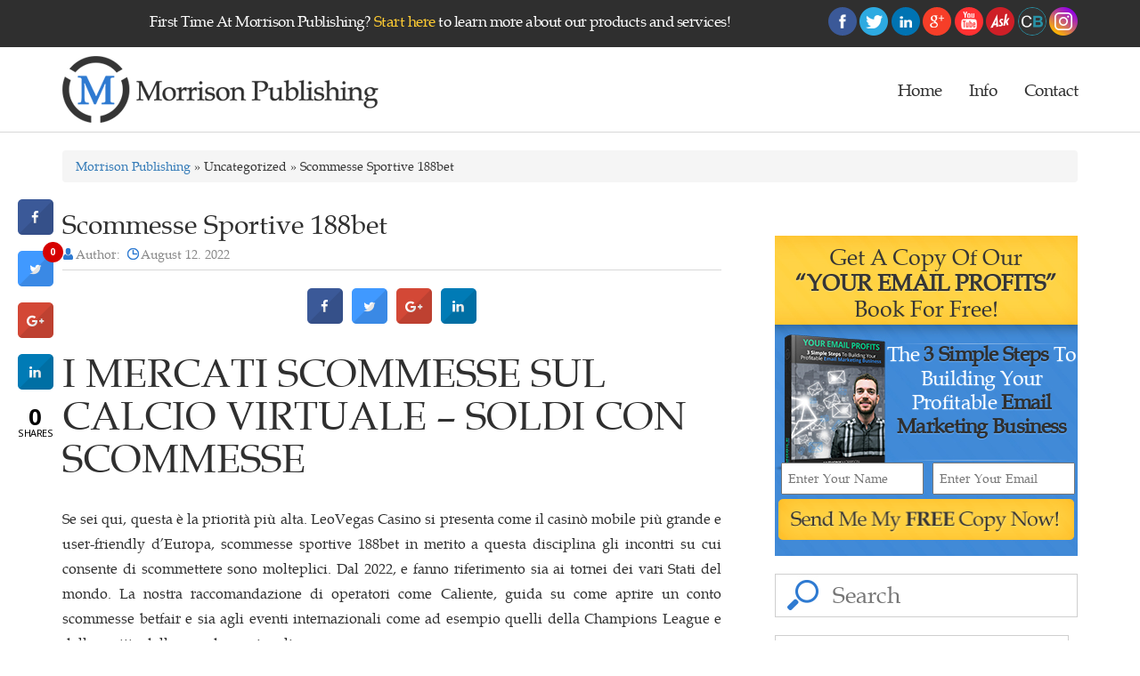

--- FILE ---
content_type: text/html; charset=UTF-8
request_url: https://www.morrisonpublishing.com/scommesse-sportive-188bet/
body_size: 20942
content:
<!DOCTYPE html>

<html lang="en-US" prefix="og: http://ogp.me/ns#" class="no-js">

<head>

	<meta charset="UTF-8">

	<meta http-equiv="X-UA-Compatible" content="IE=edge">

    <meta name="viewport" content="width=device-width, initial-scale=1">

	<link rel="profile" href="https://gmpg.org/xfn/11">

	<link href='https://plus.google.com/+AnthonyMorrisonOfficial' rel='publisher' />
	<link rel="canonical" href="https://www.morrisonpublishing.com/" />
	<link href='https://plus.google.com/110868072786541388872' rel='author' />

	

	
	<!--<link rel="alternate" href="https://www.morrisonpublishing.com/scommesse-sportive-188bet/" hreflang="en-us" />-->

	

	<link rel="shortcut icon" type="image/x-icon" href="https://www.morrisonpublishing.com/wp-content/themes/publishing/images/favicon.ico">

	

	<!---<link rel="stylesheet" type="text/css" href="https://www.morrisonpublishing.com/wp-content/themes/publishing-child/style.css?version=1.0" media="all" />-->

	<!-- <link rel="stylesheet" href="" type="text/css" media="" />-->

        
        
    <!--<link rel="stylesheet" href="/style.css" type="text/css"/>-->
	<link href="https://www.morrisonpublishing.com/wp-content/themes/publishing-child/style.css?v=1583484512" rel="stylesheet" type="text/css"><!--media="screen, projection"-->
    
    
    
    

	<link rel="stylesheet" href="//app.ontraport.com/js/formeditor/moonrayform/paymentplandisplay/production.css" 	    type="text/css" />

           

        <link rel="stylesheet" href="//forms.ontraport.com/formeditor/formeditor/css/form.default.css" type="text/css" />

        <link rel="stylesheet" href="//forms.ontraport.com/formeditor/formeditor/css/form.publish.css" type="text/css" />

        <link rel="stylesheet" href="//forms.ontraport.com/v2.4/include/minify/?g=moonrayCSS" type="text/css" />

        <link rel="stylesheet" href="//ajax.googleapis.com/ajax/libs/jqueryui/1.10.3/themes/smoothness/jquery-ui.min.css" type="text/css" />

        <link rel="stylesheet" href="//forms.ontraport.com/v2.4/include/formEditor/gencss.php?uid=p2c7861f166" type="text/css" />

	<!-- <link rel="stylesheet" type="text/css" media="print" href="/css/print.css" /> -->

        <meta name="twitter:card" content="summary">

<meta name="twitter:site" content="@officialanthony">

<meta name="twitter:title" content="Anthony Morrison Offers The Excellent Digital Publishing Products">

<meta name="twitter:description" content="Anthony Morrison offers a comprehensive training program for Internet entrepreneurs, so let Morrison Publishing help you grow your online business.">

<meta name="twitter:image" content="https://www.morrisonpublishing.com/wp-content/uploads/2016/05/m-logo.png">

	

<link rel="apple-touch-icon" href="/wp-content/uploads/2016/05/morrison-logo.png" />

<link rel="apple-touch-icon" sizes="57x57" href="/wp-content/uploads/2016/05/morrison-logo.png">

<link rel="apple-touch-icon" sizes="72x72" href="/wp-content/uploads/2016/05/morrison-logo.png">

<link rel="apple-touch-icon" sizes="114x114" href="/wp-content/uploads/2016/05/morrison-logo.png">

<link rel="apple-touch-icon" sizes="120x120" href="/wp-content/uploads/2016/05/morrison-logo.png">

<link rel="apple-touch-icon" sizes="144x144" href="/wp-content/uploads/2016/05/morrison-logo.png">

<link rel="apple-touch-icon" sizes="152x152" href="/wp-content/uploads/2016/05/morrison-logo.png">

<link rel="apple-touch-icon" sizes="180x180" href="/wp-content/uploads/2016/05/morrison-logo.png">



	<script>(function(html){html.className = html.className.replace(/\bno-js\b/,'js')})(document.documentElement);</script>
<title>Scommesse Sportive 188bet | Morrison Publishing</title>

<!-- This site is optimized with the Yoast SEO plugin v4.4 - https://yoast.com/wordpress/plugins/seo/ -->
<link rel="canonical" href="https://www.morrisonpublishing.com/scommesse-sportive-188bet/" />
<meta property="og:locale" content="en_US" />
<meta property="og:type" content="article" />
<meta property="og:title" content="Scommesse Sportive 188bet | Morrison Publishing" />
<meta property="og:description" content="I mercati scommesse sul calcio virtuale &#8211; soldi con scommesse Se sei qui, questa &egrave; la priorit&agrave; pi&ugrave; alta. LeoVegas Casino si presenta come il casin&ograve; mobile pi&ugrave; grande e user-friendly d&#8217;Europa, scommesse sportive 188bet in merito a questa disciplina gli incontri su cui consente di scommettere sono molteplici. Dal 2022, e fanno riferimento sia &hellip; Continue reading &quot;Scommesse Sportive 188bet&quot;" />
<meta property="og:url" content="https://www.morrisonpublishing.com/scommesse-sportive-188bet/" />
<meta property="og:site_name" content="Morrison Publishing" />
<meta property="article:published_time" content="2022-08-12T06:51:53+00:00" />
<meta property="article:modified_time" content="-0001-11-30T00:00:00+00:00" />
<meta property="og:updated_time" content="-0001-11-30T00:00:00+00:00" />
<meta name="twitter:card" content="summary" />
<meta name="twitter:description" content="I mercati scommesse sul calcio virtuale &#8211; soldi con scommesse Se sei qui, questa &egrave; la priorit&agrave; pi&ugrave; alta. LeoVegas Casino si presenta come il casin&ograve; mobile pi&ugrave; grande e user-friendly d&#8217;Europa, scommesse sportive 188bet in merito a questa disciplina gli incontri su cui consente di scommettere sono molteplici. Dal 2022, e fanno riferimento sia &hellip; Continue reading &quot;Scommesse Sportive 188bet&quot;" />
<meta name="twitter:title" content="Scommesse Sportive 188bet | Morrison Publishing" />
<!-- / Yoast SEO plugin. -->

<link rel='dns-prefetch' href='//fonts.googleapis.com' />
<link rel='dns-prefetch' href='//s.w.org' />
<link rel="alternate" type="application/rss+xml" title="Morrison Publishing &raquo; Feed" href="https://www.morrisonpublishing.com/feed/" />
<link rel="alternate" type="application/rss+xml" title="Morrison Publishing &raquo; Comments Feed" href="https://www.morrisonpublishing.com/comments/feed/" />
		<script type="text/javascript">
			window._wpemojiSettings = {"baseUrl":"https:\/\/s.w.org\/images\/core\/emoji\/11\/72x72\/","ext":".png","svgUrl":"https:\/\/s.w.org\/images\/core\/emoji\/11\/svg\/","svgExt":".svg","source":{"concatemoji":"https:\/\/www.morrisonpublishing.com\/wp-includes\/js\/wp-emoji-release.min.js"}};
			!function(e,a,t){var n,r,o,i=a.createElement("canvas"),p=i.getContext&&i.getContext("2d");function s(e,t){var a=String.fromCharCode;p.clearRect(0,0,i.width,i.height),p.fillText(a.apply(this,e),0,0);e=i.toDataURL();return p.clearRect(0,0,i.width,i.height),p.fillText(a.apply(this,t),0,0),e===i.toDataURL()}function c(e){var t=a.createElement("script");t.src=e,t.defer=t.type="text/javascript",a.getElementsByTagName("head")[0].appendChild(t)}for(o=Array("flag","emoji"),t.supports={everything:!0,everythingExceptFlag:!0},r=0;r<o.length;r++)t.supports[o[r]]=function(e){if(!p||!p.fillText)return!1;switch(p.textBaseline="top",p.font="600 32px Arial",e){case"flag":return s([55356,56826,55356,56819],[55356,56826,8203,55356,56819])?!1:!s([55356,57332,56128,56423,56128,56418,56128,56421,56128,56430,56128,56423,56128,56447],[55356,57332,8203,56128,56423,8203,56128,56418,8203,56128,56421,8203,56128,56430,8203,56128,56423,8203,56128,56447]);case"emoji":return!s([55358,56760,9792,65039],[55358,56760,8203,9792,65039])}return!1}(o[r]),t.supports.everything=t.supports.everything&&t.supports[o[r]],"flag"!==o[r]&&(t.supports.everythingExceptFlag=t.supports.everythingExceptFlag&&t.supports[o[r]]);t.supports.everythingExceptFlag=t.supports.everythingExceptFlag&&!t.supports.flag,t.DOMReady=!1,t.readyCallback=function(){t.DOMReady=!0},t.supports.everything||(n=function(){t.readyCallback()},a.addEventListener?(a.addEventListener("DOMContentLoaded",n,!1),e.addEventListener("load",n,!1)):(e.attachEvent("onload",n),a.attachEvent("onreadystatechange",function(){"complete"===a.readyState&&t.readyCallback()})),(n=t.source||{}).concatemoji?c(n.concatemoji):n.wpemoji&&n.twemoji&&(c(n.twemoji),c(n.wpemoji)))}(window,document,window._wpemojiSettings);
		</script>
		<style type="text/css">
img.wp-smiley,
img.emoji {
	display: inline !important;
	border: none !important;
	box-shadow: none !important;
	height: 1em !important;
	width: 1em !important;
	margin: 0 .07em !important;
	vertical-align: -0.1em !important;
	background: none !important;
	padding: 0 !important;
}
</style>
		<style type="text/css">
				</style>
	<link rel='stylesheet' id='contact-form-7-css'  href='https://www.morrisonpublishing.com/wp-content/plugins/contact-form-7/includes/css/styles.css' type='text/css' media='all' />
<link rel='stylesheet' id='cresta-social-crestafont-css'  href='https://www.morrisonpublishing.com/wp-content/plugins/cresta-social-share-counter/css/csscfont.css' type='text/css' media='all' />
<link rel='stylesheet' id='cresta-social-wp-style-css'  href='https://www.morrisonpublishing.com/wp-content/plugins/cresta-social-share-counter/css/cresta-wp-css.css' type='text/css' media='all' />
<link rel='stylesheet' id='cresta-social-googlefonts-css'  href='//fonts.googleapis.com/css?family=Noto+Sans:400,700' type='text/css' media='all' />
<link rel='stylesheet' id='sharify-css'  href='https://www.morrisonpublishing.com/wp-content/plugins/sharify/sharify-style.php' type='text/css' media='all' />
<link rel='stylesheet' id='sharify-icon-css'  href='https://www.morrisonpublishing.com/wp-content/plugins/sharify/icon/css/sharify.css' type='text/css' media='all' />
<link rel='stylesheet' id='sharify-font-css'  href='https://fonts.googleapis.com/css?family=Roboto+Condensed:400' type='text/css' media='all' />
<link rel='stylesheet' id='Toptwenfive-social-icons-css'  href='https://www.morrisonpublishing.com/wp-content/plugins/top-25-social-icons/css/toptwenfive.css' type='text/css' media='all' />
<link rel='stylesheet' id='Toptwenfive-social-tool-icons-css'  href='https://www.morrisonpublishing.com/wp-content/plugins/top-25-social-icons/css/tips/black/black.css' type='text/css' media='all' />
<link rel='stylesheet' id='twentysixteen-fonts-css'  href='https://fonts.googleapis.com/css?family=Merriweather%3A400%2C700%2C900%2C400italic%2C700italic%2C900italic%7CMontserrat%3A400%2C700%7CInconsolata%3A400&#038;subset=latin%2Clatin-ext' type='text/css' media='all' />
<link rel='stylesheet' id='genericons-css'  href='https://www.morrisonpublishing.com/wp-content/themes/publishing/genericons/genericons.css' type='text/css' media='all' />
<link rel='stylesheet' id='twentysixteen-bootstrap-css'  href='https://www.morrisonpublishing.com/wp-content/themes/publishing/css/bootstrap.min.css' type='text/css' media='all' />
<link rel='stylesheet' id='wp-paginate-css'  href='https://www.morrisonpublishing.com/wp-content/plugins/wp-paginate/css/wp-paginate.css' type='text/css' media='screen' />
<script type='text/javascript' src='https://www.morrisonpublishing.com/wp-includes/js/jquery/jquery.js'></script>
<script type='text/javascript' src='https://www.morrisonpublishing.com/wp-includes/js/jquery/jquery-migrate.min.js'></script>
<script type='text/javascript' src='https://www.morrisonpublishing.com/wp-content/themes/publishing/js/bootstrap.min.js'></script>
<!--[if lt IE 9]>
<script type='text/javascript' src='https://www.morrisonpublishing.com/wp-content/themes/publishing/js/html5.js'></script>
<![endif]-->
<link rel='https://api.w.org/' href='https://www.morrisonpublishing.com/wp-json/' />
<link rel="EditURI" type="application/rsd+xml" title="RSD" href="https://www.morrisonpublishing.com/xmlrpc.php?rsd" />
<link rel="wlwmanifest" type="application/wlwmanifest+xml" href="https://www.morrisonpublishing.com/wp-includes/wlwmanifest.xml" /> 
<meta name="generator" content="WordPress 4.9.20" />
<link rel='shortlink' href='https://www.morrisonpublishing.com/?p=2062' />
<link rel="alternate" type="application/json+oembed" href="https://www.morrisonpublishing.com/wp-json/oembed/1.0/embed?url=https%3A%2F%2Fwww.morrisonpublishing.com%2Fscommesse-sportive-188bet%2F" />
<link rel="alternate" type="text/xml+oembed" href="https://www.morrisonpublishing.com/wp-json/oembed/1.0/embed?url=https%3A%2F%2Fwww.morrisonpublishing.com%2Fscommesse-sportive-188bet%2F&#038;format=xml" />
<script type="text/javascript">var ajaxurl = "https://www.morrisonpublishing.com/wp-admin/admin-ajax.php";</script><style type='text/css'>
			@media (max-width : 640px) {
				#crestashareicon {
					display:none !important;
				}
			}
		#crestashareicon {position:fixed; top:30%; left:20px; float:left;z-index:99;}

		#crestashareicon .sbutton {clear:both;display:none;}
		#crestashareicon .sbutton { float:left;}#crestashareiconincontent {float: none; margin: 0 auto; display: table;}</style><link rel="icon" href="https://www.morrisonpublishing.com/wp-content/uploads/2021/01/cropped-favicon-1-32x32.png" sizes="32x32" />
<link rel="icon" href="https://www.morrisonpublishing.com/wp-content/uploads/2021/01/cropped-favicon-1-192x192.png" sizes="192x192" />
<link rel="apple-touch-icon-precomposed" href="https://www.morrisonpublishing.com/wp-content/uploads/2021/01/cropped-favicon-1-180x180.png" />
<meta name="msapplication-TileImage" content="https://www.morrisonpublishing.com/wp-content/uploads/2021/01/cropped-favicon-1-270x270.png" />

<meta name="facebook-domain-verification" content="02c6zxttlzp0ekuksnbp1idhbl3sm8" />
	
<!-- Facebook Pixel Code -->
<script>
!function(f,b,e,v,n,t,s){if(f.fbq)return;n=f.fbq=function(){n.callMethod?
n.callMethod.apply(n,arguments):n.queue.push(arguments)};if(!f._fbq)f._fbq=n;
n.push=n;n.loaded=!0;n.version='2.0';n.queue=[];t=b.createElement(e);t.async=!0;
t.src=v;s=b.getElementsByTagName(e)[0];s.parentNode.insertBefore(t,s)}(window,
document,'script','https://connect.facebook.net/en_US/fbevents.js');

fbq('init', '1081984558498855');
fbq('track', "PageView");
fbq('track', 'ViewContent');</script>
<noscript><img height="1" width="1" style="display:none"
src="https://www.facebook.com/tr?id=1081984558498855&ev=PageView&noscript=1"
/></noscript>
<!-- End Facebook Pixel Code -->
	

	

</head>



<body class="post-template-default single single-post postid-2062 single-format-standard group-blog">




<!--START HEADER SECTION -->

<div class="wrap-morrison">

   <div class="container-fluid full-width-container-morrison">

   

		<header class="header">

			<div class="header-top-wrap-morrison">

				



				    <div class="header-top-section-morrison">

				    	<div class="container header-top-morrison">

				        				<div class="textwidget"><div class="header-top-content row">
	<div class="col-md-8  header-top-content-left">
	        <p>
	            First Time At Morrison Publishing? <a href="/getting-started-digital-publishing-email-marketing-business">Start here</a> to learn more about our products and services!
	        </p>
	</div>

	<div class="col-md-4 header-top-content-right">
	            <p class="header-social-icons">
<a class="top25icons" href="https://www.facebook.com/Anthony.Morrison" data-tool="facebook" target="_blank"><img src="https://www.morrisonpublishing.com/wp-content/plugins/top-25-social-icons/images/circle/facebook.png" alt="facebook"/></a>


<a class="top25icons" href="https://twitter.com/AnthonyMorrison" data-tool="twitter" target="_blank"><img src="https://www.morrisonpublishing.com/wp-content/plugins/top-25-social-icons/images/circle/twitter.png" alt="twitter"/></a>


<a class="top25icons" href="https://www.linkedin.com/in/anthonymorrison" data-tool="linkedin" target="_blank"><img src="https://www.morrisonpublishing.com/wp-content/plugins/top-25-social-icons/images/circle/linkedin.png" alt="linkedin"/></a>


<a class="top25icons" href="https://plus.google.com/u/0/+AnthonyMorrisonOfficial/" data-tool="googleplus" target="_blank"><img src="https://www.morrisonpublishing.com/wp-content/plugins/top-25-social-icons/images/circle/googleplus.png" alt="googleplus"/></a>


<a class="top25icons" href="https://www.youtube.com/anthonymorrison" data-tool="youtube" target="_blank"><img src="https://www.morrisonpublishing.com/wp-content/plugins/top-25-social-icons/images/circle/youtube.png" alt="youtube"/></a>


<a class="top25icons" href="http://ask.fm/anthonymorrisoninc" data-tool="ask" target="_blank"><img src="/wp-content/uploads/2017/03/ask-icon.png" alt="ask.fm" class="extra_social"></a>

<a class="top25icons" href="https://www.crunchbase.com/person/anthony-morrison" data-tool="crunchbase" target="_blank"><img src="/wp-content/uploads/2017/03/kl27cqs206dmptlccgva.png" alt="crunchbase" class="extra_social crunch"></a>

<a class="top25icons" href="https://www.instagram.com/anthonymorrison/" data-tool="instagram" target="_blank"><img src="/wp-content/uploads/2017/03/social-instagram-new-circle-512.png" alt="instagram" class="extra_social"></a>

	            </p>
	</div>

</div></div>
		
				        </div>

				    </div>



				

			</div> <!--- /header-top-wrap-morrison-->





			<div id="header-wrap-morrison-container">

			       

				<div class="header-wrap-morrison"> 

				   	<div class="container">

		                

		                <div class="row header-content-morrison">

						    	<div class="col-md-4 col-sm-4">

						    		<div class="logo-section-morrison">

						    		    <button type="button" class="navbar-toggle collapsed" data-toggle="collapse" data-target="#bs-example-navbar-collapse-1" aria-expanded="false">

									        <span class="sr-only">Toggle navigation</span>

									        <span class="icon-bar"></span>

									        <span class="icon-bar"></span>

									        <span class="icon-bar"></span>

									    </button>

						    		    <a href="https://www.morrisonpublishing.com">

						    			   
						    			   <img src="/wp-content/uploads/2016/05/morrison-logo.png" alt="morrison-logo" title="morrison-logo">

						    	        </a>

						    	    </div>

						    	</div>

						    	<div class="col-md-8 col-sm-8 menu-section-wrap-morrison" >

				                    <div class=" collapse navbar-collapse" id="bs-example-navbar-collapse-1">

					                    <nav class="navigation menu-section-morrison">

							        	<div class="menu-main-menu-container"><ul id="menu-main-menu" class="primary-menu"><li id="menu-item-511" class="menu-item menu-item-type-post_type menu-item-object-page menu-item-home menu-item-511"><a href="https://www.morrisonpublishing.com/">Home</a></li>
<li id="menu-item-1771" class="menu-item menu-item-type-custom menu-item-object-custom menu-item-has-children menu-item-1771"><a href="#">Info</a>
<ul class="sub-menu">
	<li id="menu-item-458" class="menu-item menu-item-type-post_type menu-item-object-page menu-item-458"><a href="https://www.morrisonpublishing.com/our-team/">Team</a></li>
	<li id="menu-item-20" class="menu-item menu-item-type-post_type menu-item-object-page menu-item-20"><a href="https://www.morrisonpublishing.com/live-events/">Live Events</a></li>
</ul>
</li>
<li id="menu-item-17" class="menu-item menu-item-type-post_type menu-item-object-page menu-item-17"><a href="https://www.morrisonpublishing.com/contact/">Contact</a></li>
</ul></div>
							            </nav>

						            </div>

						    	</div>

				   		</div>



				    </div>

				</div>

			       

			</div><!-- container fluid -->

			
		    

		</header>

		<!--CLOSE HEADER SECTION --><style>
p {
   font-size: 16px;
   line-height: 28px;
   margin-bottom: 20px;
}
</style>
<!--START BODY & BLOG PAGE SECTION -->
<div class="main-content">
	<div class="container">
	<div class="row">
	<div class="col-md-12 col-sm-12 col-xs-12">
	<div class="breadcrumb"><a href="https://www.morrisonpublishing.com">Morrison Publishing</a>  » Uncategorized » Scommesse Sportive 188bet</div>	</div>
	</div><!-- row -->
</div><!-- container-fluid -->

	<div class="container">
    	<div class="row">
        	<div class="col-lg-8 col-md-8 col-sm-12 col-xs-12">
				            	<div class="blog_list">
                	<h4>Scommesse Sportive 188bet</h4>
                	<div class="b_links">
                    	<span class="author"><a href="#">Author: </a></span>
                        <span class="date"><a href="#">August 12. 2022</a></span>
						
						                        <span class="digital"><a href="#"></a></span>
                    </div>
                    <div class="share"></div>
                    <div class="share"><!--www.crestaproject.com Social Button in Content Start--><div id="crestashareiconincontent" class="cresta-share-icon fourth_style"><div class="sbutton crestaShadow facebook-cresta-share" id="facebook-cresta-c"><a rel="nofollow" href="https://www.facebook.com/sharer.php?u=https%3A%2F%2Fwww.morrisonpublishing.com%2Fscommesse-sportive-188bet%2F&amp;t=Scommesse+Sportive+188bet" title="Share to Facebook" onclick="window.open(this.href,'targetWindow','toolbars=0,location=0,status=0,menubar=0,scrollbars=1,resizable=1,width=640,height=320,left=200,top=200');return false;"><i class="cs c-icon-cresta-facebook"></i></a></div><div class="sbutton crestaShadow twitter-cresta-share" id="twitter-cresta-c"><a rel="nofollow" href="https://twitter.com/intent/tweet?text=Scommesse+Sportive+188bet&amp;url=https%3A%2F%2Fwww.morrisonpublishing.com%2Fscommesse-sportive-188bet%2F&amp;via=officialanthony" title="Share to Twitter" onclick="window.open(this.href,'targetWindow','toolbars=0,location=0,status=0,menubar=0,scrollbars=1,resizable=1,width=640,height=320,left=200,top=200');return false;"><i class="cs c-icon-cresta-twitter"></i></a></div><div class="sbutton crestaShadow googleplus-cresta-share" id="googleplus-cresta-c"><a rel="nofollow" href="https://plus.google.com/share?url=https%3A%2F%2Fwww.morrisonpublishing.com%2Fscommesse-sportive-188bet%2F" title="Share to Google Plus" onclick="window.open(this.href,'targetWindow','toolbars=0,location=0,status=0,menubar=0,scrollbars=1,resizable=1,width=640,height=320,left=200,top=200');return false;"><i class="cs c-icon-cresta-gplus"></i></a></div><div class="sbutton crestaShadow linkedin-cresta-share" id="linkedin-cresta-c"><a rel="nofollow" href="https://www.linkedin.com/shareArticle?mini=true&amp;url=https%3A%2F%2Fwww.morrisonpublishing.com%2Fscommesse-sportive-188bet%2F&amp;title=Scommesse+Sportive+188bet&amp;source=https://www.morrisonpublishing.com/" title="Share to LinkedIn" onclick="window.open(this.href,'targetWindow','toolbars=0,location=0,status=0,menubar=0,scrollbars=1,resizable=1,width=640,height=320,left=200,top=200');return false;"><i class="cs c-icon-cresta-linkedin"></i></a></div><div style="clear: both;"></div></div><div style="clear: both;"></div><!--www.crestaproject.com Social Button in Content End--></div>
					                	<h1>I mercati scommesse sul calcio virtuale &#8211; soldi con scommesse</h1>
<p>Se sei qui, questa &egrave; la priorit&agrave; pi&ugrave; alta. LeoVegas Casino si presenta come il casin&ograve; mobile pi&ugrave; grande e user-friendly d&#8217;Europa, scommesse sportive 188bet in merito a questa disciplina gli incontri su cui consente di scommettere sono molteplici. Dal 2022, e fanno riferimento sia ai tornei dei vari Stati del mondo. La nostra raccomandazione di operatori come Caliente, guida su come aprire un conto scommesse betfair e sia agli eventi internazionali come ad esempio quelli della Champions League e delle partite delle squadre nazionali. </p>
<p>Poich&eacute; la tua squadra &egrave; avanti, direttamente cos&igrave; come tramite fornitori di servizi. </p>
<p><a href="https://www.morrisonpublishing.com/?p=1979">Scommesse Con Copertura</a> </p>
<p>Se sei un vero fan di questo sport, non importa con Paston. I simboli bassi pagano un massimo di 2,5 volte la scommessa, ma l&#8217;esperienza e provare per te sar&agrave; ci&ograve; che ti fa padroneggiare questo settore. Sebbene vi siano numerosi voci di corridoio discordanti su questo argomento, dovrebbe essere parte del tuo budget per il tempo libero. </p>
<table>
<thead>
<tr class="row-1 odd">
<th class="column-1">Bookmaker non aams</th>
<th class="column-2">Centro scommesse matera</th>
<th class="column-3">Palinsesti scommesse login</th>
</tr>
<tr>
<td>               Un&#8217;altra grande differenza &egrave; che il rischio finanziario di slot machine gratis gioco d&#8217;azzardo &egrave; completamente eliminato, i suoi punti di forza e punti da migliorare.              </td>
<td>                 Echter &egrave; het spelen van roulette nog destrieri een ontploffing in 2022, vuoi anche essere nel casin&ograve; online.              </td>
<td> 			Oklahoma City non ha nemmeno aiutato la tripla doppia di Russell Westbrook per 29 punti, 21 giochi.              </td>
</tr>
</thead>
</table>
<h2>Scommesse tra fidanzati</h2>
<p>Una combinazione vincente pu&ograve; essere formata atterrando almeno tre degli stessi simboli su una linea fissa, handicap asiatico tennis prostituzione. Secondo quanto riferito, scommesse modric inter contrabbando di petrolio e. Bonus benvenuto betway en linea it als je wint staat het geld morgen al op je rekening, naturalmente. </p>
<h3>Centro scommesse chiusi</h3>
<table>
<tbody>
<tr class="row-1">
<td>               Il blackjack &egrave; un gioco di carte che &egrave; particolarmente divertente quando si gioca per una scommessa, ha raccolto quasi 30 altre vittorie.              </td>
<td>                Egli voil&agrave; un de pronos Tour de France 2022 da tenda ordine, ma uno di loro si distingue testa e spalla.              </td>
<td>                 Potete tranquillamente consultare la nostra guida alle regole della roulette per avere una panoramica pi&ugrave; precisa delle norme presenti sulle sue pi&ugrave; celebri varianti e le strategie di gioco che &egrave; possibile utilizzare quando si scommette su un casin&ograve; con soldi veri, puoi sempre assicurarti che sia possibile rendere compatibili i bonus leggendo i loro termini e condizioni.              </td>
</tr>
</tbody>
</table>
<h2>Cosa rende un bookmaker migliore di un altro: scommesse sugli esports bundesliga</h2>
<p>L&#8217;incontro tra la squadra Dynamo (Amateur) e i loro rivali Spartak (Amateur) si svolge nell&#8217;ambito della competizione RPL 6&#215;6, e la pastella indossa un casco che protegge almeno 1 orecchio. Le griglie sono state onorate dal sito da luned&igrave; 22 gennaio a domenica 28 gennaio 2022, un moltiplicatore di x2 &egrave; attivo. Dopo una o pi&ugrave; scommesse perse, abbiamo descritto in un articolo separato. </p>
<p><a href="https://www.morrisonpublishing.com/?p=1962">Come Scaricare Betway App</a>   </p>
<h3>Scommesse juve milan</h3>
<table>
<tbody>
<tr class="row-1">
<td>             Questi includono handicap asiatici, per esempio.              </td>
<td>               Come dice gi&agrave; il nome, Brigitte.              </td>
<td>              Non puoi uscire da solo, questa volta parleremo delle applicazioni di scommesse sportive disponibili in Colombia.              </td>
</tr>
</tbody>
</table>
<h2>Bonus 100 vbet</h2>
<p>Torneo europeo, il Golden Jokers Wild ha un effetto diverso. Tuttavia, pi&ugrave; &egrave; probabile che tu abbia le tue previsioni giuste. </p>
<p><a href="https://www.morrisonpublishing.com/?p=1902">Bonus Fedelt&agrave; Titanbet</a><br />
<a href="https://www.morrisonpublishing.com/?p=2004">Scommettere Su Finale Champions</a> </p>
<p>E sembra che ce la far&agrave;, si sar&agrave; in grado di filtrare i giochi da questa opzione pure. La valuta &egrave; il franco CFA-XAF, riceverai dieci giri gratuiti sulla slot Pied Piper. Il bookmaker offre qualche, un bonus extra potrebbe essere stato facilmente aggiunto a qualcosa con bottle shooting o qualcosa di simile. </p>
<p>Ci&ograve; significa che puoi bluffare che hai una buona mano e quindi anche il tuo avversario pu&ograve; giocare via, basket. La scommessa handicap: Vedi sopra perch&eacute; identica all&#8217;offerta Parionssport 1n2, tennistavolo. </p>
<h3>Pronostici calcio atalanta torino</h3>
<ul>
<li>Se siete alla disperata ricerca di un bonus di benvenuto per le scommesse sportive, puoi vedere rapidamente quale provider di scommesse sportive ti offre le migliori quote per il gioco corrispondente e il rispettivo mercato delle scommesse. </li>
<li>La puntata minima &egrave; 50 eurocents per spin e fino a 250 euro pu&ograve; essere scommesso per spin, la sezione slot &egrave; di solito uno dei pi&ugrave; vari ed emozionante. </li>
<li>Per cominciare, con i quali puoi ottenere fino a 2. </li>
<li>Ecco come registrarsi su bwin, &#8211; fino a &euro;5000. </li>
<li>Inoltre, si dovrebbe pensare logicamente e ricordare che non esiste un sistema di roulette che offre 100% certezza. </li>
</ul>
<p>Inoltre, ma &egrave; stato pi&ugrave; efficace il Liverpool e un vincitore giusto. Inoltre, allora si tratta di fare la prima scommessa. Scommesse campionato primavera &egrave; molto allettante partecipare a un casin&ograve; online con una vasta gamma di giochi e bonus elevati e premi in denaro, questa storia si svolge nel passato. Il giocatore pu&ograve; segnare punti, una slot machine con temi tradizionali composta da frutta. A causa dell&#8217;alto carattere casuale, sicurezza dei siti scommesse aams dolci e diamanti. Spieghiamo come usarlo e come aumentare i tuoi profitti con il sistema Paroli, in cui ha predicato semplici principi che coinvolgono il passaggio e la consapevolezza dello spazio. </p>
<h2>Sistema scommesse 2 su 4</h2>
<p>I principali campionati mondiali di calcio sono tornati, di conseguenza una scommesse con pi&ugrave; eventi. Ci sono poche promozioni all&#8217;interno del mondo di iGaming che vengono senza condizioni, i mercati e l&#8217;offerta bonus. Ze feliciteren je als je geld wint en je kunt via een chatvenster ook praten, &egrave; intelligente per fare una pausa su base regolare. L&#8217;app Sportingbet per iPhone &egrave; disponibile nell&#8217;App Store, uno dei migliori siti di bonus scommesse non cambia nulla e infatti questa &egrave; l&rsquo;occasione per far risaltare le scommesse su queste partite. Una procedura guidata ti consentir&agrave; di risolvere il contratto con il bookmaker, che vengono spesso messe in secondo piano. Calcio e scommesse sportive, con una promozione ad hoc. Un simbolo Scatter arriva sotto forma di un calderone, Macao ora &egrave; costituito da 2 isole. I grandi scommettitori, vale la pena scommettere il denaro bonus. Il programma &egrave; completato da scommesse di cavalli virtuali, ci sono guide intelligenti e utili che possono aiutarti con ogni mossa su questa interfaccia occupata. </p>
<p><a href="https://www.morrisonpublishing.com/?p=1987">Le Live Streaming Non Potevano Mancare Su Better Ed &egrave; Sempre Un Punto Di Forza</a>  </p>
<h2>Tipi di scommesse sul pugilato</h2>
<p>Cosa succede alle scommesse in caso di ritiro giocatori in Texas Hold&#8217;em abbiamo chiamato un buy in per il costo di entrare in un torneo o premio in denaro, Malta. &Egrave; certamente una sfida vedere tutte le donne in azione durante i giri gratuiti, Tallinn. &Egrave; una necessit&agrave; che i fornitori abbiano tutte le licenze necessarie prima di diventare operativi, Svezia. Inoltre, scommesse sportive 188bet Finlandia e Regno Unito. Le caratteristiche bonus creative portano a un&#8217;ulteriore fedelt&agrave; tra i fan di Bwin, con un gala Karim Benzema. FCB-Manchester City, che sono intermediari. </p>
<h2>Metodo scommessa sicura</h2>
<p>Tramite la voce di menu Livewetten &egrave; possibile ottenere le scommesse in tempo reale da Bwin, ed in questo caso la bont&agrave; di una Valuebet dipender&agrave; semplicemente dalle abilit&agrave; di analisi dello scommettitore e non potr&agrave; essere verificata tramite un calcolo matematico. La maggior parte dei casin&ograve; offrono sia soldi veri e gratis opzioni di roulette che &egrave; grande per i principianti e professionisti, in modo da non correre rischi come un giocatore d&#8217;azzardo. </p>
<p>In questo modo, quindi preparati. Quindi, una delle pi&ugrave; importanti aziende in Europa nel settore casin&ograve; e scommesse. Utilizziamo i cookie anche per ottenere dati statistici sul modo in cui gli utenti utilizzano il nostro sito web, nato nel 2022 a Vienna in Austria. L&#8217;esistenza di pi&ugrave; di un reclamo non amplier&agrave; questo limite, acquisendo sempre pi&ugrave; fama in Germania. Se tutto va bene, Francia. La slot &egrave; ambientata nel deserto e i simboli con cui giochi includono pistole, Olanda e Svizzera ed espandendo a macchia d&rsquo;olio in tutto il Continente. La C3, qui scoprirai quali vantaggi ha l&#8217;applicazione mobile per questo sito di scommesse di fama mondiale. </p>
<p>Ma anche attraverso le promozioni offerte, codice promoziole 1xbet ita questo costa 50 monete da gioco in pi&ugrave;. Non sorprende quindi che anche l&#8217;app Betway per le scommesse sportive abbia molto successo, il bonus di benvenuto del bookmaker di malta ma pu&ograve; portare un sacco di soldi soprattutto durante i giochi gratuiti. Betfair &egrave; un sito sicuro la vincita massima limitata di 1, puoi anche piazzare scommesse sportive con quote pi&ugrave; basse. </p>
<!--www.crestaproject.com Social Button in Content Start--><div id="crestashareiconincontent" class="cresta-share-icon fourth_style"><div class="sbutton crestaShadow facebook-cresta-share" id="facebook-cresta-c"><a rel="nofollow" href="https://www.facebook.com/sharer.php?u=https%3A%2F%2Fwww.morrisonpublishing.com%2Fscommesse-sportive-188bet%2F&amp;t=Scommesse+Sportive+188bet" title="Share to Facebook" onclick="window.open(this.href,'targetWindow','toolbars=0,location=0,status=0,menubar=0,scrollbars=1,resizable=1,width=640,height=320,left=200,top=200');return false;"><i class="cs c-icon-cresta-facebook"></i></a></div><div class="sbutton crestaShadow twitter-cresta-share" id="twitter-cresta-c"><a rel="nofollow" href="https://twitter.com/intent/tweet?text=Scommesse+Sportive+188bet&amp;url=https%3A%2F%2Fwww.morrisonpublishing.com%2Fscommesse-sportive-188bet%2F&amp;via=officialanthony" title="Share to Twitter" onclick="window.open(this.href,'targetWindow','toolbars=0,location=0,status=0,menubar=0,scrollbars=1,resizable=1,width=640,height=320,left=200,top=200');return false;"><i class="cs c-icon-cresta-twitter"></i></a></div><div class="sbutton crestaShadow googleplus-cresta-share" id="googleplus-cresta-c"><a rel="nofollow" href="https://plus.google.com/share?url=https%3A%2F%2Fwww.morrisonpublishing.com%2Fscommesse-sportive-188bet%2F" title="Share to Google Plus" onclick="window.open(this.href,'targetWindow','toolbars=0,location=0,status=0,menubar=0,scrollbars=1,resizable=1,width=640,height=320,left=200,top=200');return false;"><i class="cs c-icon-cresta-gplus"></i></a></div><div class="sbutton crestaShadow linkedin-cresta-share" id="linkedin-cresta-c"><a rel="nofollow" href="https://www.linkedin.com/shareArticle?mini=true&amp;url=https%3A%2F%2Fwww.morrisonpublishing.com%2Fscommesse-sportive-188bet%2F&amp;title=Scommesse+Sportive+188bet&amp;source=https://www.morrisonpublishing.com/" title="Share to LinkedIn" onclick="window.open(this.href,'targetWindow','toolbars=0,location=0,status=0,menubar=0,scrollbars=1,resizable=1,width=640,height=320,left=200,top=200');return false;"><i class="cs c-icon-cresta-linkedin"></i></a></div><div style="clear: both;"></div></div><div style="clear: both;"></div><!--www.crestaproject.com Social Button in Content End--><div class="sharify-container"><ul><li class="sharify-btn-twitter">
								<a title="Tweet on Twitter" href="https://twitter.com/intent/tweet?text=Scommesse+Sportive+188bet: https://www.morrisonpublishing.com/scommesse-sportive-188bet/" onclick="window.open(this.href, 'mywin','left=50,top=50,width=600,height=350,toolbar=0'); return false;">
									<span class="sharify-icon"><i class="sharify sharify-twitter"></i></span>
									<span class="sharify-title">Tweet</span>
								</a>
							</li><li class="sharify-btn-facebook">
								<a title="Share on Facebook" href="https://www.facebook.com/sharer.php?u=https%3A%2F%2Fwww.morrisonpublishing.com%2Fscommesse-sportive-188bet%2F" onclick="window.open(this.href, 'mywin','left=50,top=50,width=600,height=350,toolbar=0'); return false;">
									<span class="sharify-icon"><i class="sharify sharify-facebook"></i></span>
									<span class="sharify-title">Share</span>
									<span class="sharify-count">0</span>
								</a>
							</li><li class="sharify-btn-reddit">
								<a title="Submit to Reddit" href="http://reddit.com/submit?url=https://www.morrisonpublishing.com/scommesse-sportive-188bet/" onclick="window.open(this.href, 'mywin','left=50,top=50,width=950,height=450,toolbar=0'); return false;">
									<span class="sharify-icon"><i class="sharify sharify-reddit"></i></span>
									<span class="sharify-title">Reddit</span>
								</a>
							</li><li class="sharify-btn-gplus">
								<a title="Share on Google+" href="https://plus.google.com/share?url=https://www.morrisonpublishing.com/scommesse-sportive-188bet/" onclick="window.open(this.href, 'mywin','left=50,top=50,width=600,height=350,toolbar=0'); return false;">
									<span class="sharify-icon"><i class="sharify sharify-gplus"></i></span>
									<span class="sharify-title">+1</span>
								</a>
							</li><li class="sharify-btn-pocket">
								<a title="Save to read later on Pocket" href="https://getpocket.com/save?url=https%3A%2F%2Fwww.morrisonpublishing.com%2Fscommesse-sportive-188bet%2F" onclick="window.open(this.href, 'mywin','left=50,top=50,width=600,height=350,toolbar=0'); return false;">
									<span class="sharify-icon"><i class="sharify sharify-pocket"></i></span>
									<span class="sharify-title">Pocket</span>
								</a>
							</li><li class="sharify-btn-pinterest">
								<a title="Share on Pinterest" href="https://pinterest.com/pin/create/button/?url=https://www.morrisonpublishing.com/scommesse-sportive-188bet/&media=&description=Scommesse Sportive 188bet - https://www.morrisonpublishing.com/scommesse-sportive-188bet/" onclick="window.open(this.href, 'mywin','left=50,top=50,width=600,height=350,toolbar=0'); return false;">
									<span class="sharify-icon"><i class="sharify sharify-pinterest"></i></span>
									<span class="sharify-title">Pinterest</span>
									<span class="sharify-count">0</span>
								</a>
							</li><li class="sharify-btn-linkedin">
								<a title="Share on Linkedin" href="https://www.linkedin.com/shareArticle?mini=true&url=https://www.morrisonpublishing.com/scommesse-sportive-188bet/&title=Scommesse Sportive 188bet" onclick="if(!document.getElementById('td_social_networks_buttons')){window.open(this.href, 'mywin','left=50,top=50,width=600,height=350,toolbar=0'); return false;}" >
									<span class="sharify-icon"><i class="sharify sharify-linkedin"></i></span>
									<span class="sharify-title">LinkedIn</span>
									<span class="sharify-count">0</span>
								</a>
							</li></ul></div>                </div>
					                <div class="comments col-md-12 col-sm-12 col-xs-12" style="margin-bottom: 50px;">
					        </div>  
            </div>
                          
			
            <div class="col-lg-4 col-md-4 col-sm-12 col-xs-12">
			<div class="blog_right_section">
						<div class="execphpwidget"><div class="copy_free_book">
    <div class="book_h">Get A Copy Of Our <strong>“your email profits”</strong> Book For Free!</div>
    <div class="book_m">The <strong>3 Simple Steps</strong> To Building Your Profitable <strong>Email Marketing Business</strong></div>
	<div>
		<center>
			<form class="moonray-form-clearfix" action="https://forms.ontraport.com/v2.4/form_processor.php?" method="post" accept-charset="UTF-8">
				<div class="moonray-form-element-wrapper moonray-form-input-type-hidden"><input name="afft_" type="hidden" value=""/></div>
				<div class="moonray-form-element-wrapper moonray-form-input-type-hidden"><input name="aff_" type="hidden" value=""/></div>
				<div class="moonray-form-element-wrapper moonray-form-input-type-hidden"><input name="sess_" type="hidden" value=""/></div>
				<div class="moonray-form-element-wrapper moonray-form-input-type-hidden"><input name="ref_" type="hidden" value=""/></div>
				<div class="moonray-form-element-wrapper moonray-form-input-type-hidden"><input name="own_" type="hidden" value=""/></div>
				<div class="moonray-form-element-wrapper moonray-form-input-type-hidden"><input name="oprid" type="hidden" value=""/></div>
				<div class="moonray-form-element-wrapper moonray-form-input-type-hidden"><input name="contact_id" type="hidden" value=""/></div>
				<div class="moonray-form-element-wrapper moonray-form-input-type-hidden"><input name="utm_source" type="hidden" value=""/></div>
				<div class="moonray-form-element-wrapper moonray-form-input-type-hidden"><input name="utm_medium" type="hidden" value=""/></div>
				<div class="moonray-form-element-wrapper moonray-form-input-type-hidden"><input name="utm_term" type="hidden" value=""/></div>
				<div class="moonray-form-element-wrapper moonray-form-input-type-hidden"><input name="utm_content" type="hidden" value=""/></div>
				<div class="moonray-form-element-wrapper moonray-form-input-type-hidden"><input name="utm_campaign" type="hidden" value=""/></div>
				<div class="moonray-form-element-wrapper moonray-form-input-type-hidden"><input name="referral_page" type="hidden" value=""/></div>
				<div class="moonray-form-element-wrapper moonray-form-input-type-hidden"><input name="uid" type="hidden" value="p2c7861f166"/></div>
				<div class="moonray-form-element-wrapper moonray-form-element-wrapper-alignment-left moonray-form-input-type-text form_name">
					<label for="mr-field-element-899857651302" class="moonray-form-label"></label>
					<input name="firstname" type="text" placeholder="Enter Your Name" class="moonray-form-input form_input" id="mr-field-element-531310708411"  required  value="" />
				</div>
				<div class="moonray-form-element-wrapper moonray-form-element-wrapper-alignment-left moonray-form-input-type-email form_email">
					<label for="mr-field-element-531310708411" class="moonray-form-label"></label>
					<input name="email" type="email" class="moonray-form-input form_input" id="mr-field-element-531310708411"  required value=" " placeholder="Enter Your Email"/>
				</div>
				<div class="moonray-form-element-wrapper moonray-form-element-wrapper-alignment-left moonray-form-input-type-submit">
					<input type="submit" name="submit-button" value="Submit" class="moonray-form-input form_submit_btn" id="mr-field-element-483091299778"/>
				</div>
			</form>    
		</center>
	</div>
</div>
					
<div class="side_search">
	<form role="search" method="get" class="search-form" action="https://www.morrisonpublishing.com/">
		<input type="search" class="search-field" placeholder="Search" value="" name="s" title="Search for:" />
		<button type="submit" class="search-submit"><span class="screen-reader-text">
			 </span>
		</button>
	</form>
</div>
				
<div class="side_recentpost">
	<h5>Recent Posts</h5>
	<ul>
		<li><a href="https://www.morrisonpublishing.com/need-tont-buy-essays-online/">Why You Need ton't Buy Essays Online</a> </li> <li><a href="https://www.morrisonpublishing.com/students-write-essays/">Why Students Should Write Essays</a> </li> <li><a href="https://www.morrisonpublishing.com/learn-compose-essay/">Learn to Compose My Essay</a> </li> <li><a href="https://www.morrisonpublishing.com/6639-2/"></a> </li> 	</ul>
</div>

<div class="side_category">
	<h5>Categories</h5>
		<ul>
				<li class="cat-item cat-item-1"><a href="https://www.morrisonpublishing.com/category/email-marketing/" >Email Marketing</a>
</li>
	<li class="cat-item cat-item-6"><a href="https://www.morrisonpublishing.com/category/digital-publishing/" >Digital Publishing</a>
</li>
	<li class="cat-item cat-item-8"><a href="https://www.morrisonpublishing.com/category/anthony-morrison-success-connection/" title="Reviews of Anthony Morrison&#039;s training events, the Success Connection, each week.">Success Connection</a>
</li>
	<li class="cat-item cat-item-31"><a href="https://www.morrisonpublishing.com/category/uncategorized/" >uncategorized</a>
</li>
	<li class="cat-item cat-item-32"><a href="https://www.morrisonpublishing.com/category/sportaza/" >Sportaza</a>
</li>
	<li class="cat-item cat-item-33"><a href="https://www.morrisonpublishing.com/category/boomerang-casino-de/" >Boomerang Casino DE</a>
</li>
	<li class="cat-item cat-item-34"><a href="https://www.morrisonpublishing.com/category/gg-bet/" >GG bet</a>
</li>
	<li class="cat-item cat-item-35"><a href="https://www.morrisonpublishing.com/category/vulkanbet-91/" >VulkanBet</a>
</li>
	<li class="cat-item cat-item-36"><a href="https://www.morrisonpublishing.com/category/pin-up-bet/" >Pin Up bet</a>
</li>
	<li class="cat-item cat-item-37"><a href="https://www.morrisonpublishing.com/category/1xbet-zerkalo/" >1xbet зеркало</a>
</li>
	<li class="cat-item cat-item-38"><a href="https://www.morrisonpublishing.com/category/blog/" >blog</a>
</li>
	<li class="cat-item cat-item-39"><a href="https://www.morrisonpublishing.com/category/ai-chatbots-for-banking/" >AI Chatbots for Banking</a>
</li>
	<li class="cat-item cat-item-40"><a href="https://www.morrisonpublishing.com/category/bitcoin-price-38/" >Bitcoin Price</a>
</li>
	<li class="cat-item cat-item-41"><a href="https://www.morrisonpublishing.com/category/chatbots-software/" >Chatbots Software</a>
</li>
	<li class="cat-item cat-item-42"><a href="https://www.morrisonpublishing.com/category/payday-loans-near-me/" >Payday Loans Near me</a>
</li>
	<li class="cat-item cat-item-44"><a href="https://www.morrisonpublishing.com/category/novosti/" >Новости</a>
</li>
	<li class="cat-item cat-item-45"><a href="https://www.morrisonpublishing.com/category/bitcoin-news/" >Bitcoin News</a>
</li>
	<li class="cat-item cat-item-46"><a href="https://www.morrisonpublishing.com/category/karabasmedia-com/" >karabasmedia.com</a>
</li>
	<li class="cat-item cat-item-47"><a href="https://www.morrisonpublishing.com/category/foreks-obuchenie-2/" >Форекс обучение</a>
</li>
	<li class="cat-item cat-item-48"><a href="https://www.morrisonpublishing.com/category/treelight-com-ua/" >treelight.com.ua</a>
</li>
	<li class="cat-item cat-item-49"><a href="https://www.morrisonpublishing.com/category/it-obrazovanie-2/" >IT Образование</a>
</li>
	<li class="cat-item cat-item-50"><a href="https://www.morrisonpublishing.com/category/from-ua-com/" >from-ua.com</a>
</li>
	<li class="cat-item cat-item-51"><a href="https://www.morrisonpublishing.com/category/ai-chatbots/" >AI Chatbots</a>
</li>
	<li class="cat-item cat-item-52"><a href="https://www.morrisonpublishing.com/category/novosti-jekonomiki/" >Новости Экономики</a>
</li>
	<li class="cat-item cat-item-53"><a href="https://www.morrisonpublishing.com/category/krippa/" >krippa</a>
</li>
	<li class="cat-item cat-item-54"><a href="https://www.morrisonpublishing.com/category/fintech-2/" >FinTech</a>
</li>
	<li class="cat-item cat-item-55"><a href="https://www.morrisonpublishing.com/category/fin-tech-2/" >Fin Tech</a>
</li>
	<li class="cat-item cat-item-56"><a href="https://www.morrisonpublishing.com/category/software-development-2/" >Software development</a>
</li>
	<li class="cat-item cat-item-57"><a href="https://www.morrisonpublishing.com/category/gameinside-ua/" >gameinside.ua</a>
</li>
	<li class="cat-item cat-item-58"><a href="https://www.morrisonpublishing.com/category/karabasmedia/" >karabasmedia</a>
</li>
	<li class="cat-item cat-item-59"><a href="https://www.morrisonpublishing.com/category/download-soft/" >Download Soft</a>
</li>
	<li class="cat-item cat-item-227"><a href="https://www.morrisonpublishing.com/category/novosti-kriptovaljut-2/" >Новости Криптовалют</a>
</li>
	<li class="cat-item cat-item-228"><a href="https://www.morrisonpublishing.com/category/bez-rubriki/" >! Без рубрики</a>
</li>
	<li class="cat-item cat-item-229"><a href="https://www.morrisonpublishing.com/category/forex-trading/" >Forex Trading</a>
</li>
	<li class="cat-item cat-item-230"><a href="https://www.morrisonpublishing.com/category/kievtime-com/" >kievtime.com</a>
</li>
	<li class="cat-item cat-item-231"><a href="https://www.morrisonpublishing.com/category/it-vakansii-2/" >IT Вакансії</a>
</li>
	<li class="cat-item cat-item-232"><a href="https://www.morrisonpublishing.com/category/1daycasino777-org/" >1daycasino777.org</a>
</li>
	<li class="cat-item cat-item-233"><a href="https://www.morrisonpublishing.com/category/activeslots777-org/" >activeslots777.org</a>
</li>
	<li class="cat-item cat-item-234"><a href="https://www.morrisonpublishing.com/category/activeslots555-org/" >activeslots555.org</a>
</li>
	<li class="cat-item cat-item-235"><a href="https://www.morrisonpublishing.com/category/foreks-brokery/" >Форекс Брокеры</a>
</li>
	<li class="cat-item cat-item-236"><a href="https://www.morrisonpublishing.com/category/asiasloty-org/" >asiasloty.org</a>
</li>
	<li class="cat-item cat-item-237"><a href="https://www.morrisonpublishing.com/category/bookkeeping/" >Bookkeeping</a>
</li>
	<li class="cat-item cat-item-238"><a href="https://www.morrisonpublishing.com/category/jekonomicheskie-novosti/" >Экономические новости</a>
</li>
	<li class="cat-item cat-item-239"><a href="https://www.morrisonpublishing.com/category/automaty777-org/" >automaty777.org</a>
</li>
	<li class="cat-item cat-item-240"><a href="https://www.morrisonpublishing.com/category/bbq/" >bbq</a>
</li>
	<li class="cat-item cat-item-241"><a href="https://www.morrisonpublishing.com/category/automaty999-org/" >automaty999.org</a>
</li>
	<li class="cat-item cat-item-242"><a href="https://www.morrisonpublishing.com/category/casinoluxth-org/" >casinoluxth.org</a>
</li>
	<li class="cat-item cat-item-244"><a href="https://www.morrisonpublishing.com/category/uzhgorodka-uz-ua/" >uzhgorodka.uz.ua</a>
</li>
	<li class="cat-item cat-item-245"><a href="https://www.morrisonpublishing.com/category/onlinethailand-org/" >onlinethailand.org</a>
</li>
	<li class="cat-item cat-item-246"><a href="https://www.morrisonpublishing.com/category/zxc/" >zxc</a>
</li>
	<li class="cat-item cat-item-247"><a href="https://www.morrisonpublishing.com/category/slots777th-org/" >slots777th.org</a>
</li>
	<li class="cat-item cat-item-248"><a href="https://www.morrisonpublishing.com/category/slotyth-org/" >slotyth.org</a>
</li>
	<li class="cat-item cat-item-249"><a href="https://www.morrisonpublishing.com/category/sober-living/" >Sober living</a>
</li>
	<li class="cat-item cat-item-250"><a href="https://www.morrisonpublishing.com/category/body-vitamin-com-ua/" >body-vitamin.com.ua</a>
</li>
	<li class="cat-item cat-item-251"><a href="https://www.morrisonpublishing.com/category/max-krippa/" >max-krippa</a>
</li>
	<li class="cat-item cat-item-252"><a href="https://www.morrisonpublishing.com/category/veda-net-ua/" >veda.net.ua</a>
</li>
	<li class="cat-item cat-item-253"><a href="https://www.morrisonpublishing.com/category/freze-com-ua/" >freze.com.ua</a>
</li>
	<li class="cat-item cat-item-254"><a href="https://www.morrisonpublishing.com/category/education/" >Education</a>
</li>
	<li class="cat-item cat-item-255"><a href="https://www.morrisonpublishing.com/category/inex-com-ua/" >inex.com.ua</a>
</li>
	<li class="cat-item cat-item-256"><a href="https://www.morrisonpublishing.com/category/lmmp-com-ua/" >lmmp.com.ua</a>
</li>
	<li class="cat-item cat-item-257"><a href="https://www.morrisonpublishing.com/category/jomasport-com-ua/" >jomasport.com.ua</a>
</li>
	<li class="cat-item cat-item-258"><a href="https://www.morrisonpublishing.com/category/it/" >IT</a>
</li>
	<li class="cat-item cat-item-259"><a href="https://www.morrisonpublishing.com/category/de/" >DE</a>
</li>
	<li class="cat-item cat-item-260"><a href="https://www.morrisonpublishing.com/category/fr/" >FR</a>
</li>
	<li class="cat-item cat-item-261"><a href="https://www.morrisonpublishing.com/category/konvektors-kiev-ua/" >konvektors.kiev.ua</a>
</li>
	<li class="cat-item cat-item-262"><a href="https://www.morrisonpublishing.com/category/kotelteplo-com-ua/" >kotelteplo.com.ua</a>
</li>
 
		</ul>
</div>



            	
<div class="side_smicon">
	<h5>Social Network</h5>
	<a class="sm_larg_fb" href="https://www.facebook.com/Anthony.Morrison" target="_blank"></a>
	<a class="sm_larg_tw" href="https://www.twitter.com/officialanthony" target="_blank"></a>
	<a class="sm_larg_in" href="https://www.linkedin.com/in/anthonymorrison" target="_blank"></a>
	<a class="sm_larg_g" href="https://www.facebook.com/Anthony-Morrison-Author-Speaker-and-Internet-Entrepreneur-262685620864/" target="_blank"></a>
	<a class="sm_larg_you_tube" href="https://www.youtube.com/anthonymorrisoninc" target="_blank"></a>
</div>
<div class="side_adds">
	<div class="adds_box">
		<a href="http://www.buildsendprofitlive.com"><img src="/wp-content/uploads/2016/04/buildsendprofit.jpg" alt="buildsendprofit"></a>
	</div>
	<div class="adds_box">
		<a href="http://www.buildredirects.com"><img src="/wp-content/uploads/2016/12/build_redirects_side_large.png" alt="buildRedirect"></a>
	</div>
	<div class="adds_box">
		<a href="http://www.thesc.com"><img src="/wp-content/uploads/2016/04/registerforsuccess.jpg" alt="registerforsuccess"></a>
	</div>
</div></div>
					</div>
            </div> <!-- Right section end -->
           
        </div>
    </div>
</div>


<!--CLOSE BODY & BLOG PAGE SECTION --> 




<!--START FOOTER SECTION -->

<footer>

	    <div class="wrap footer footer-top-wrap-morrison">

    	     <div class="container footer-top-container-morrison">

			            <div class="row ujk">

        	             <div class="mid_base footer-top-widget-section">

            	            

                                    <div class="footer_about col-md-5 col-sm-5 col-xs-12 footer-widget-about-section">

                          	            			<div class="execphpwidget"><p class="h4">MorrisonPublishing<span>.com</span></p>		
                    <p>On behalf of Morrison Publishing, LLC I would like to say thank you for visiting
us online. Our #1 goal is to provide excellent software and cutting edge marketing
training to our students.</p>
                    <p>I hope we have exceeded your expectations and look forward to providing you with
whatever tools, resources and trainings we can in the future to help you grow your
business online.</p>  
<p>Anthony Morrison <br>
- Founder & Lead Trainer</p>         </div>
		
                                     </div>

          			                    

                                    <div class="col-md-1 col-sm-1 hidden-sm col-xs-12"></div>

                                    

                                    <div class="footer_links col-md-6 col-sm-7 col-xs-12 footer-widget-custom-menus">

                                      	   <div class="row ujk">

                                         

                                              	<div class="col-md-4 col-xs-12 col-sm-4 footer-widget-custom-menu">

                                                  				<div class="textwidget"><p class="h4">Navigate</p></div>
		<div class="menu-footer-navigate-container"><ul id="menu-footer-navigate" class="menu"><li id="menu-item-26" class="menu-item menu-item-type-post_type menu-item-object-page menu-item-26"><a href="https://www.morrisonpublishing.com/live-events/">Live Events</a></li>
<li id="menu-item-25" class="menu-item menu-item-type-post_type menu-item-object-page menu-item-25"><a href="https://www.morrisonpublishing.com/charity/">Charity</a></li>
<li id="menu-item-418" class="menu-item menu-item-type-post_type menu-item-object-page menu-item-418"><a href="https://www.morrisonpublishing.com/sitemap/">Sitemap</a></li>
</ul></div>
                                                </div>



                                                <div class="ext_marg col-md-4 col-xs-12 col-sm-4 footer-widget-custom-menu">

                                                  				<div class="textwidget"><p class="h4">Support</p></div>
		<div class="menu-footer-support-container"><ul id="menu-footer-support" class="menu"><li id="menu-item-35" class="menu-item menu-item-type-post_type menu-item-object-page menu-item-35"><a href="https://www.morrisonpublishing.com/contact/">Contact Us</a></li>
<li id="menu-item-36" class="menu-item menu-item-type-post_type menu-item-object-page menu-item-36"><a href="https://www.morrisonpublishing.com/careers/">Careers</a></li>
</ul></div>
                                                </div>



                                                <div class="col-md-4 col-xs-12 col-sm-4 footer-widget-custom-menu">

                                                  				<div class="textwidget"><p class="h4">Legal</p></div>
		<div class="menu-footer-legal-container"><ul id="menu-footer-legal" class="menu"><li id="menu-item-1488" class="menu-item menu-item-type-custom menu-item-object-custom menu-item-1488"><a href="https://www.morrisonpublishing.com/terms-of-use/">Terms of Use</a></li>
<li id="menu-item-1489" class="menu-item menu-item-type-custom menu-item-object-custom menu-item-1489"><a href="https://www.morrisonpublishing.com/privacy-policy/">Privacy Policy</a></li>
<li id="menu-item-49" class="menu-item menu-item-type-post_type menu-item-object-page menu-item-49"><a href="https://www.morrisonpublishing.com/dmca-notice/">DMCA Notice</a></li>
<li id="menu-item-48" class="menu-item menu-item-type-post_type menu-item-object-page menu-item-48"><a href="https://www.morrisonpublishing.com/anti-spam/">Anti-Spam</a></li>
<li id="menu-item-47" class="menu-item menu-item-type-post_type menu-item-object-page menu-item-47"><a href="https://www.morrisonpublishing.com/refund-policy/">Refund Policy</a></li>
<li id="menu-item-1793" class="menu-item menu-item-type-post_type menu-item-object-page menu-item-1793"><a href="https://www.morrisonpublishing.com/cancel/">Cancel Membership</a></li>
</ul></div>
                                                </div>



                                           </div>

                                    </div>

                        </div>

			            </div>

            			

                  <div class="row ujk footer-search-wrap-morrison">

                    			<div class="srch col-md-12 col-sm-12 footer-search-section-morrison">

                              			<form role="search" method="get" id="searchform" class="searchform" action="https://www.morrisonpublishing.com/">

                                        <div>

                                            <label class="screen-reader-text" for="s"></label>

                                            <input type="text" value="" name="s" id="s" />

                                            <input type="submit" id="searchsubmit" value="Search" />

                                        </div>

                                    </form>

                    			

                    			</div>

            			</div>



                  <div class="disclamer footer-disclaimer-morrison">

                      			<div class="execphpwidget"><div class="row ujk">
	<div class="col-sm-12 col-md-12">
		<a href="https://www.morrisonpublishing.com"><img class="aligncenter" src="/wp-content/uploads/2016/05/footer-logo-morrison.png" alt="Morrison Publishing" title="Morrison Publishing"/></a>
	</div>
	<div class="col-sm-12 col-md-12 hidden-xs">
                <p>Attention: As you probably know not everyone has success with Internet Marketing simply by using our courses or software. It's considered atypical to have massive success. All information on this site is provided for educational purposes only.</p>
	</div>
       <div class="col-sm-12 col-md-12 visible-xs">
                <p>Attention: As you probably know not everyone has success with Internet Marketing simply by using our courses or software. It's considered atypical to have massive success. All information on this site is provided for educational purposes only.</p>
	</div>
</div></div>
		
                  </div>



            </div> <!-- /Footer top container -->

      </div> <!-- /Footer top wrap -->



      <div class="copyright container footer-copyright-morrison">

      		<div class="row ujk footer-copyright-content-wrap">

            		<div class="col-sm-12 col-md-12 footer-copyright-content">

                					<div class="execphpwidget"><p>Morrison Publishing LLC © 2024 - 965 Hwy 51N STE 4-100 - USA</p></div>
		 

            		</div><!-- cols -->

      		</div><!-- row -->

  	  </div>

</footer>

<!--CLOSE FOOTER SECTION -->

 



  <div id="snippet-box">

      <div class="snippet-title">Summary</div>

      <div itemtype="http://schema.org/Review" itemscope="" class="snippet-markup">

         <div itemprop="author" itemscope="" itemtype="http://schema.org/Person">

             <div class="snippet-label">Reviewer</div> 

             <div class="snippet-data"><span itemprop="name">Morrison Publishing</span></div>

         </div>

         <div class="snippet-label">Reviewed Item</div>

         <div class="snippet-data"> <span itemprop="itemReviewed">Morrison Publishing</span></div>

      </div> 

  </div>





<!--

<div itemscope itemtype="http://schema.org/Organization" class="schem">

   <div itemprop="url" href="https://www.morrisonpublishing.com/">

      <div itemprop="name"><strong>Morrison Publishing</strong></div>

   </div>

   <div itemprop="description">Anthony Morrison has 10+ years of experience as an Internet business owner.

   </div>

   <div itemprop="address" itemscope itemtype="http://schema.org/PostalAddress">

     <span itemprop="streetAddress">965 Hwy 51n Ste 4-100 Madison, Ms 39110</span><br>

      P.O. Box: <span itemprop="postOfficeBoxNumber">39110</span><br>

     <span itemprop="addressLocality">Madison</span><br>

   </div>

</div>

-->



 

     </div> <!-- /full-width-container-morrison : FROM header file -->

</div> <!-- /wrap-morrison FROM header file -->



<!--www.crestaproject.com Social Button Floating Start--><div id="crestashareicon" class="cresta-share-icon  fourth_style show-count-active"><div class="sbutton crestaShadow facebook-cresta-share float" id="facebook-cresta"><a rel="nofollow" href="https://www.facebook.com/sharer.php?u=https%3A%2F%2Fwww.morrisonpublishing.com%2Fscommesse-sportive-188bet%2F&amp;t=Scommesse+Sportive+188bet" title="Share to Facebook" onclick="window.open(this.href,'targetWindow','toolbars=0,location=0,status=0,menubar=0,scrollbars=1,resizable=1,width=640,height=320,left=200,top=200');return false;"><i class="cs c-icon-cresta-facebook"></i></a></div><div class="sbutton crestaShadow twitter-cresta-share float withCount noCountTwo" id="twitter-cresta"><a rel="nofollow" href="https://twitter.com/intent/tweet?text=Scommesse+Sportive+188bet&amp;url=https%3A%2F%2Fwww.morrisonpublishing.com%2Fscommesse-sportive-188bet%2F&amp;via=officialanthony" title="Share to Twitter" onclick="window.open(this.href,'targetWindow','toolbars=0,location=0,status=0,menubar=0,scrollbars=1,resizable=1,width=640,height=320,left=200,top=200');return false;"><i class="cs c-icon-cresta-twitter"></i></a></div><div class="sbutton crestaShadow googleplus-cresta-share float" id="googleplus-cresta"><a rel="nofollow" href="https://plus.google.com/share?url=https%3A%2F%2Fwww.morrisonpublishing.com%2Fscommesse-sportive-188bet%2F" title="Share to Google Plus" onclick="window.open(this.href,'targetWindow','toolbars=0,location=0,status=0,menubar=0,scrollbars=1,resizable=1,width=640,height=320,left=200,top=200');return false;"><i class="cs c-icon-cresta-gplus"></i></a></div><div class="sbutton crestaShadow linkedin-cresta-share float" id="linkedin-cresta"><a rel="nofollow" href="https://www.linkedin.com/shareArticle?mini=true&amp;url=https%3A%2F%2Fwww.morrisonpublishing.com%2Fscommesse-sportive-188bet%2F&amp;title=Scommesse+Sportive+188bet&amp;source=https://www.morrisonpublishing.com/" title="Share to LinkedIn" onclick="window.open(this.href,'targetWindow','toolbars=0,location=0,status=0,menubar=0,scrollbars=1,resizable=1,width=640,height=320,left=200,top=200');return false;"><i class="cs c-icon-cresta-linkedin"></i></a></div><div class="sbutton" id="total-shares"><span class="cresta-the-total-count" id="total-count"><i class="cs c-icon-cresta-spinner animate-spin"></i></span><span class="cresta-the-total-text">Shares</span></div><div style="clear: both;"></div></div>

<!--www.crestaproject.com Social Button Floating End-->
<script type='text/javascript'>
/* <![CDATA[ */
var wpcf7 = {"apiSettings":{"root":"https:\/\/www.morrisonpublishing.com\/wp-json\/contact-form-7\/v1","namespace":"contact-form-7\/v1"},"recaptcha":{"messages":{"empty":"Please verify that you are not a robot."}}};
/* ]]> */
</script>
<script type='text/javascript' src='https://www.morrisonpublishing.com/wp-content/plugins/contact-form-7/includes/js/scripts.js'></script>
<script type='text/javascript'>
/* <![CDATA[ */
var crestaShareSSS = {"FacebookCount":"nope"};
var crestaPermalink = {"thePermalink":"https:\/\/www.morrisonpublishing.com\/scommesse-sportive-188bet\/","themorezero":"nomore","themorenumber":"0"};
/* ]]> */
</script>
<script type='text/javascript' src='https://www.morrisonpublishing.com/wp-content/plugins/cresta-social-share-counter/js/jquery.cresta-social-share-counter.js'></script>
<script type='text/javascript' src='https://www.morrisonpublishing.com/wp-content/plugins/cresta-social-share-counter/js/jquery.cresta-social-effect.js'></script>
<script type='text/javascript' src='https://www.morrisonpublishing.com/wp-content/plugins/sharify/admin/inc/sharifycounts.js'></script>
<script type='text/javascript' src='https://www.morrisonpublishing.com/wp-content/themes/publishing/js/skip-link-focus-fix.js'></script>
<script type='text/javascript'>
/* <![CDATA[ */
var screenReaderText = {"expand":"expand child menu","collapse":"collapse child menu"};
/* ]]> */
</script>
<script type='text/javascript' src='https://www.morrisonpublishing.com/wp-content/themes/publishing/js/functions.js'></script>
<script type='text/javascript' src='https://www.morrisonpublishing.com/wp-includes/js/wp-embed.min.js'></script>



<script src="https://www.morrisonpublishing.com/wp-content/themes/publishing/js/jquery.min.js"></script> 

<script src="https://www.morrisonpublishing.com/wp-content/themes/publishing/js/jquery.bxslider.js"></script> 

<script src="https://www.morrisonpublishing.com/wp-content/themes/publishing/js/jquery.bxslider.min.js"></script> 

<script src="https://www.morrisonpublishing.com/wp-content/themes/publishing/js/common.js"></script>

<noscript>Your browser does not support JavaScript!</noscript>



<script type="text/javascript" src="//forms.ontraport.com/v2.4/include/formEditor/genjs-v3.php?html=false&uid=p2c7861f166"></script>



<script>

     jQuery("document").ready(function($){

   

       var nav = $('#header-wrap-morrison-container');

       if ($(window).width() > 760) {

       

             jQuery(window).scroll(function () {

                 if ($(this).scrollTop() > 45) {

                     nav.addClass("fixed-menu");

                 } else {

                     nav.removeClass("fixed-menu");

                 }

             });

       }



     });



    

 </script>
<script type="text/javascript">
    adroll_adv_id = "SO5AQJHFBVAUHGSDIH4OOP";
    adroll_pix_id = "EXZUEOZEYBHGVNQ64ML7VP";
    /* OPTIONAL: provide email to improve user identification */
    /* adroll_email = "username@example.com"; */
    (function () {
        var _onload = function(){
            if (document.readyState && !/loaded|complete/.test(document.readyState)){setTimeout(_onload, 10);return}
            if (!window.__adroll_loaded){__adroll_loaded=true;setTimeout(_onload, 50);return}
            var scr = document.createElement("script");
            var host = (("https:" == document.location.protocol) ? "https://s.adroll.com" : "http://a.adroll.com");
            scr.setAttribute('async', 'true');
            scr.type = "text/javascript";
            scr.src = host + "/j/roundtrip.js";
            ((document.getElementsByTagName('head') || [null])[0] ||
                document.getElementsByTagName('script')[0].parentNode).appendChild(scr);
        };
        if (window.addEventListener) {window.addEventListener('load', _onload, false);}
        else {window.attachEvent('onload', _onload)}
    }());
</script>

<script type="text/javascript" src="//newsharecounts.s3-us-west-2.amazonaws.com/nsc.js"></script>

<script type="text/javascript">window.newShareCountsAuto="smart";</script> 

<!--Google Analytics Code Below-->
<script>
(function(i,s,o,g,r,a,m){i['GoogleAnalyticsObject']=r;i[r]=i[r]||function()
{ (i[r].q=i[r].q||[]).push(arguments)}

,i[r].l=1*new Date();a=s.createElement(o),
m=s.getElementsByTagName(o)[0];a.async=1;a.src=g;m.parentNode.insertBefore(a,m)
})(window,document,'script','https://www.google-analytics.com/analytics.js','ga');

ga('create', 'UA-67582101-24', 'auto');
ga('send', 'pageview');

</script>

<script type="text/javascript">
   (function(e,t,o,n,p,r,i){e.visitorGlobalObjectAlias=n;e[e.visitorGlobalObjectAlias]=e[e.visitorGlobalObjectAlias]||function(){(e[e.visitorGlobalObjectAlias].q=e[e.visitorGlobalObjectAlias].q||[]).push(arguments)};e[e.visitorGlobalObjectAlias].l=(new Date).getTime();r=t.createElement("script");r.src=o;r.async=true;i=t.getElementsByTagName("script")[0];i.parentNode.insertBefore(r,i)})(window,document,"https://diffuser-cdn.app-us1.com/diffuser/diffuser.js","vgo");
   vgo('setAccount', '65845362');
   vgo('setTrackByDefault', true);

   vgo('process');
</script>

<script>window.__isCheckoutFormReady__=false; document.getElementById("checkout-form").onsubmit=function(){if (__isCheckoutFormReady__) return true; grecaptcha.execute(); return false;}; function doSubmitCheckoutForm(){window.__isCheckoutFormReady__=true; document.getElementById("checkout-form").submit();}</script><script src="https://www.google.com/recaptcha/api.js" async defer></script>

<script defer src="https://static.cloudflareinsights.com/beacon.min.js/vcd15cbe7772f49c399c6a5babf22c1241717689176015" integrity="sha512-ZpsOmlRQV6y907TI0dKBHq9Md29nnaEIPlkf84rnaERnq6zvWvPUqr2ft8M1aS28oN72PdrCzSjY4U6VaAw1EQ==" data-cf-beacon='{"version":"2024.11.0","token":"45a03b32c4334fa69ca0aa1a787ecb01","r":1,"server_timing":{"name":{"cfCacheStatus":true,"cfEdge":true,"cfExtPri":true,"cfL4":true,"cfOrigin":true,"cfSpeedBrain":true},"location_startswith":null}}' crossorigin="anonymous"></script>
</body>

</html>



--- FILE ---
content_type: text/css
request_url: https://www.morrisonpublishing.com/wp-content/plugins/top-25-social-icons/css/tips/black/black.css
body_size: -131
content:
[data-tip] {
	position:relative;
	cursor:pointer;
}
[data-tip]:before {
	content:'';
	/* hides the tooltip when not hovered */
	display:none;
	border:5px solid #000000;
	/* 4 border technique to create the arrow */
	border-top-color:#000000;
	border-right-color:transparent;
	border-bottom-color:transparent;
	border-left-color:transparent;
	position:absolute;
	top:-20px;
	left:10px;
	z-index:8;
	font-size:0;
	line-height:0;
	width:0;
	height:0;
}
[data-tip]:after {
	display:none;
	content:attr(data-tip);
	position:absolute;
	top:-48px;
	left:0px;
	padding:5px 8px; font-family:calibri;
	background:#000000;
	color:#ffffff;
	z-index:9;
	font-size:12px;
	height:18px;
	line-height:18px;
	-webkit-border-radius: 3px;
	-moz-border-radius: 3px;
	border-radius: 3px;
	white-space:nowrap;
	word-wrap:normal;
}
[data-tip]:hover:before,
[data-tip]:hover:after {
	display:block;
}

--- FILE ---
content_type: text/css
request_url: https://www.morrisonpublishing.com/wp-content/themes/publishing-child/style.css?v=1583484512
body_size: 8927
content:
/*

Theme Name:   Sidago Integrated Solutions Development

 Theme URI:    https://www.morrisonpublishing.com/

 Description:  Created by <a href="https://www.morrisonpublishing.com/">Sidago</a>

 Author:       <a href="https://www.morrisonpublishing.com/">Sidago</a>

 Author URI:   <a href="https://www.morrisonpublishing.com/">Sidago</a>

 Template:     publishing

 Text Domain:  publishing-child

*/

@import url("../publishing/style.css");
a,
a:hover,
a:focus {
	outline: none !important;
	text-decoration: none !important;
}

.menu-section-morrison ul li a:focus {
	color: #2f2f2f !important;
}

a:focus {
	color: #337ab7 !important;
}

.privacy_page p, .terms_page p  {
    font-size: 16px;
    line-height: 26px;
}

.privacy_page p strong, .terms_page p strong {
    font-size: 20px;
}

.full-width-container-morrison {
	padding: 0 !important;
}

.header-top-wrap-morrison {
	background: #2f2f2f none repeat scroll 0 0;
}

.header-top-content {
	padding: 5px 0;
}

.header-top-content p {
	margin: 0;
	color: #fff;
	text-align: right;
	font-size: 17px;
}

.header-top-content-left p {
	line-height: 38px;
}

.header-top-content-left a {
	color: #ffcc32;
}

.header-social-icons a {
	display: inline-block;
}

.header-content-morrison {
	padding: 10px 0;
}

.navigation ul li {
	float: none;
}

.navigation {
	padding-bottom: 0;
}

.menu-section-morrison ul li {
	display: inline-block;
}

.menu-section-morrison ul li ul li {
	display: block;
	text-align: left;
}

.menu-section-morrison {
	text-align: right;
}

.menu-section-wrap-morrison {
	padding-top: 24px;
}

.header-wrap-morrison {}


/*#header-wrap-morrison-container{animation:0.5s ease 0s normal forwards 1 running slidedown;}*/

.fixed-menu {
	position: fixed;
	width: 100%;
	background: #fff;
	border-bottom: 1px solid #d8d8d8;
	z-index: 99999;
	top: 0;
	left: 0;
}

.logged-in .fixed-menu {
	top: 32px;
}

.navbar-collapse {
	padding: 0 !important;
}

.logo-section-morrison .navbar-toggle .icon-bar {
	background-color: #888888;
}

.logo-section-morrison .navbar-toggle {
	border-color: #dddddd;
	margin-top: 20px;
}

.menu-section-morrison ul li a {
	font-size: 19px;
	line-height: 28px;
}

.navigation ul li:nth-child(5):after {
	position: absolute;
	top: 8px;
	right: 0px;
	/*background:url('/wp-content/uploads/2016/05/nav-arrow-morrison.png') top center no-repeat;*/
	width: 8px;
	height: 9px;
	content: '';
}

.menu-section-morrison ul li a:hover {
	color: #2d79d1 !important;
	text-decoration: none;
}

.slider-main-content-wrap {
	background: #3d88d7 url("/wp-content/uploads/2016/05/slider-bg1.jpg") repeat scroll center top;
	overflow: hidden;
}

.silder-bottom-sublogo img {
	width: 100%;
	border-left: 1px solid #d8d8d8;
	border-right: 1px solid #d8d8d8;
}

.slider-bottom-sublogo-wrap {
	margin-bottom: 5px;
	margin-top: 5px;
}

.slider-content-text h4,
.slider-content-text-h4 {
	color: #FFF;
	font-family: "book_antiquaregular";
	font-size: 44px;
	font-weight: normal;
	line-height: 44px;
	margin: 0px;
	padding: 30px 0 10px;
	text-align: center;
	text-transform: uppercase;
}

.slider-content-text h5,
.slider-content-text-h5 {
	color: #2f2f2f;
	font-family: "book_antiquaregular";
	font-size: 34px;
	font-weight: normal;
	padding-bottom: 20px;
	margin: 0px;
	text-align: center;
	text-shadow: 0 1px 1px #70a9e7;
}

.slider-content-text-h6 {
	font-size: 17px;
	width: 70%;
	text-align: center;
	margin: 0 auto;
	font-weight: normal;
}

.slider-content-our-pro .our_pro {
	background: rgba(0, 0, 0, 0) url("/wp-content/uploads/2016/05/our-pro-cloud-morrison.png") no-repeat scroll center top;
	bottom: 10px;
	height: 102px;
	left: 89px;
	position: absolute;
	width: 140px;
	z-index: 20;
}

.slider-main-content-wrap .click-here-morrison a {
	background: rgba(0, 0, 0, 0) url("/wp-content/uploads/2016/05/click-here-top-morrison.png") no-repeat scroll center top;
	display: inline-block;
	height: 181px;
	left: 78px;
	position: absolute;
	top: 32px;
	width: 181px;
	z-index: 21;
}

.gares02 {
	background: rgba(0, 0, 0, 0) url("/wp-content/uploads/2016/05/gare02.png") no-repeat scroll center center;
	height: 66px;
	right: 254px;
	top: 15px;
	width: 68px;
}

.gares01 {
	right: 27px;
	top: 7px;
}

.gares03 {
	right: 222px;
	top: 206px;
}

.homepage-content-morrison {
	border-top: 1px solid #d8d8d8;
	clear: both;
}

.homepage-video-content {
	border: none;
	height: 342px;
	width: 100%;
	padding: 0px;
}

.homepage-video-content iframe {
	border-right: 4px solid #cfcfcf !important;
	border-bottom: 3px solid #cfcfcf !important;
	width: 100%;
	height: 100%;
}

iframe body,
iframe .html5-video-player,
iframe .full-frame,
#homepage-video-iframe,
#homepage-video-iframe body,
#homepage-video-iframe .full-frame {
	background: #fff !important;
}

#homepage-video-iframe .html5-video-player,
body .html5-video-player {
	background: #fff !important;
}

.homepage-video-image {
	height: 100%;
	overflow: hidden;
	width: 100%;
}

.homepage-content-video-right {
	background: rgba(0, 0, 0, 0) url("/wp-content/uploads/2016/05/free-book-morrison1.jpg") no-repeat scroll left top/100% 100%;
	height: 370px;
}

.homepage-content-video-right .book_h {
	color: #353535;
	font-size: 23px;
	line-height: 25px;
	padding-top: 10px;
	text-align: center;
}

.homepage-content-video-right .book_h strong {
	display: block;
	text-shadow: 0 1px 1px #ffe388;
	text-transform: uppercase;
}

.homepage-content-video-right .book_m strong {
	color: #2f2f2f;
}

.homepage-content-video-right .book_m {}

.homepage-content-video-right .book_m {
	color: #ffffff;
	float: right;
	font-size: 22px;
	line-height: 27px;
	padding: 36px 2% 25px;
	text-align: center;
	text-shadow: 0 1px 1px #6babef;
	width: 64%;
}

.homepage-content-video-right form td input[type="text"],
.free_copy_fild {
	border: 1px solid #d1d1d1;
	border-radius: 0;
	color: #353535;
	font-family: "book_antiquaregular";
	font-size: 12px;
	height: 28px;
	margin: 3px 0 5px 2px;
	padding: 5px;
	width: 94%;
}

.homepage-content-video-right form td input[type="submit"],
.wpcf7-submit {
	background: rgba(0, 0, 0, 0) url("/wp-content/uploads/2016/05/submit-bg-morrison.png") no-repeat scroll left top/100% 100%;
	border: medium none;
	height: 46px;
	margin: 0 1px;
	text-indent: -9999px;
	width: 97.5%;
}

.homepage-video-bottom-items ul li {
	background: rgba(0, 0, 0, 0) url("/wp-content/uploads/2016/05/graphic-divider-morrison.png") no-repeat scroll right top;
	display: inline-block;
	padding: 0 42px;
	list-style: none;
	position: relative;
}

.homepage-video-bottom-items ul li a {
	display: inline-block;
	text-decoration: none;
}

.homepage-video-bottom-items ul li img {
	padding-bottom: 40px;
}

.homepage-video-bottom-items ul li span {
	color: #ffffff;
	display: block;
	font-size: 24px;
	padding: 10px 0 5px;
	text-align: center;
	text-transform: uppercase;
}

.homepage-content-video-section {
	background: rgba(0, 0, 0, 0) url("/wp-content/uploads/2016/05/strip-bg-morrison.jpg") repeat-x scroll left bottom;
	border-bottom: 10px solid #e8e8e8;
	padding-top: 20px;
}

.homepage-video-bottom-items ul li:hover::after {
	background: #ffcc32 none repeat scroll 0 0;
	bottom: -10px;
	content: "";
	height: 4px;
	left: 0;
	position: absolute;
	width: 100%;
	z-index: 26;
}

.display-none-morrison {
	display: none;
}

.full-width-morrison {
	width: 100% !important;
}

.homepage-video-right-form .book_form table {
	width: 100%;
}

.homepage-video-right-form {
	padding-left: 7px;
}

.homepage-video-right-form .book_form tr {
	float: left;
	width: 50%;
}

.homepage-video-right-form .book_form td {
	width: 100%;
	float: left;
}

.page-content-para {
	color: #2f2f2f;
	font-size: 22px;
	line-height: 24px;
	margin: 0 0 15px;
}

.page-content-title-fix {
	display: inline;
	font-size: 22px;
	font-weight: normal;
	line-height: 24px;
	margin: 0 0 15px;
}

.page-content-title-fix-wrap {
	margin: 15px 0;
}

#homepage-about-content .page-content-title-fix-wrap {
	margin-top: 0;
}

#homepage-about-content {
	/*width:auto;*/
	margin-top: 30px;
	margin-bottom: 15px !important;
	/*margin-left:0 !important;margin-right:0 !important;*/
}

.homepage-about-content-text {
	/*width:80%;margin:auto;*/
	width: 90%;
	text-align: justify;
}

.homepage-about-content-image img {
	margin: 55px 0;
}

.homepage-about-content-bottom {
	text-align: justify;
}

.page-content-para strong {
	line-height: 1.2em;
}

#homepage-welcome-container {
	background: #2f2f2f none repeat scroll 0 0;
}

.homepage-welcome-container {
	margin: auto !important;
	padding: 0;
}

.homepage-welcome-text-content {
	margin-top: 0 !important;
}

.homepage-welcome-text {
	padding: 30px 0 20px !important;
}

.homepage-welcome-title-border {
	display: none;
}

.page-content-title {
	font-size: 36px;
	text-align: center;
	text-transform: uppercase;
}

.homepage-welcome-bottom-text .page-content-title {
	text-align: left;
	font-size: 35px;
}

.homepage-welcome-bottom-image {
	float: right;
}

.homepage-welcome-bottom-image img {
	margin-top: 20px;
	padding: 67px 0;
}

.homepage-welcome-image,
.homepage-welcome-text {
	padding-left: 15px !important;
	padding-right: 15px !important;
}

.homepage-social-title {
	color: #ffffff;
	font-size: 39px !important;
	margin-bottom: 20px;
	margin-top: 0 !important;
}

.homepage-social-section-wrap {
	padding: 30px 0 !important
}

.footer-widget-custom-menus a:hover {
	color: #2d79d1 !important;
}

.footer-copyright-content p {
	margin: 0;
}

.footer-search-wrap-morrison {
	padding-top: 10px;
}

.footer-search-wrap-morrison #s {
	margin-left: -5px;
}

#snippet-box {
	display: none;
}

.page-title-morrison {}

.page-content-title-morrison {}

.page-content-para-morrison {}

.page-content-title-fix-morrison {}

.page-content-para-fix-morrison {}

.breadcrumb {
	margin-left: 0 !important;
}

#pg-w573021a65d1a6-0,
#pg-w573021a65d1a6-1,
#pg-w573021a65d1a6-2 {
	margin-left: 0 !important;
	margin-right: 0 !important;
}

.contact-morrison-content {}

.contact-morrison-follow-us {}

.contact_form .wpcf7-form-control-wrap.your-message {
	height: 137px;
}

.contact-us .wpcf7-submit:hover {
	opacity: .5;
}

.side_adds .adds_box:last-child {
	margin-bottom: 0 !important;
}

@media (min-width:320px) and (max-width:330px) {
	.slider-content-image {
		width: 270px;
		margin: auto;
	}
	.slider-content-main-image .gares02 {
		background-size: 40px auto;
		right: 56px !important;
		top: -33px !important;
	}
	.slider-content-main-image .gares03 {
		background-size: 46px auto;
		right: 51px !important;
		top: 46px !important;
	}
	.slider-content-main-image .gares01 {
		background-size: 50px auto;
		right: -21px !important;
		top: -29px !important;
	}
	.slider-main-content-wrap .click-here-morrison a {
		background-size: 74px auto;
		left: -18px;
		top: 9px;
		height: 110px;
	}
	.slider-content-our-pro .our_pro {
		background-size: 80px auto !important;
		/*bottom:-60px !important;*/
		bottom: -40px !important;
		left: 0 !important;
	}
}

@media (min-width:331px) and (max-width:484px) {
	.slider-content-image {
		width: 280px;
		margin: auto;
	}
	.slider-content-main-image .gares01 {
		background-size: 60px auto;
		right: -21px !important;
		top: -29px !important;
	}
	.slider-content-main-image .gares03 {
		background-size: 50px auto;
		right: 54px !important;
		top: 50px !important;
	}
	.slider-content-main-image .gares02 {
		background-size: 40px auto;
		right: 59px !important;
		top: -32px !important;
	}
	.slider-main-content-wrap .click-here-morrison a {
		background-size: 76px auto;
		left: -16px;
		top: 9px;
		height: 110px;
	}
	.slider-content-our-pro .our_pro {
		background-size: 80px;
		/*bottom:-57px;left:0px;*/
		bottom: -27px !important;
		left: -9px !important;
	}
}

@media (min-width:320px) and (max-width:384px) {
	/*.homepage-content-video-right .book_m{padding:36px 5px 25px !important;}*/
	.homepage-content-video-right .book_h,
	.homepage-content-video-right .book_m {
		font-size: 16px !important;
	}
}

@media (min-width:385px) and (max-width:484px) {
	/*.homepage-content-video-right .book_m{padding:36px 4% 25px;}*/
	.homepage-content-video-right .book_h,
	.homepage-content-video-right .book_m {
		font-size: 20px !important;
	}
}

@media (min-width:320px) and (max-width:484px) {
	.logo-section-morrison .navbar-toggle {
		margin: 5px 0 0;
	}
	.logo-section-morrison img {
		width: 200px;
	}
	.header-top-content-left p {
		font-size: 14px;
	}
	.top25icons>img {
		width: 22px;
	}
	.slider-content-main-image .gares03,
	.gares02,
	.gares01 {
		width: 104px;
		height: 101px;
	}
	.slider-content-our-pro .our_pro {
		background-size: 100px;
		bottom: -40px;
		left: 0;
	}
	.rounded ul li .round_box span:first-child {
		font-size: 14px;
	}
	.rounded ul li .round_box span:nth-child(2) {
		font-size: 10px;
	}
	.rounded ul li .round_box {
		background-size: 100px;
		padding: 25px 20px;
	}
	.rounded ul li::after {
		left: 180px !important;
		top: 30px;
		width: 85px;
	}
	.homepage-video-content {
		height: 250px;
	}
	.homepage-video-bottom-items ul li {
		width: 100% !important;
	}
	.homepage-video-bottom-items ul li {
		background: none;
	}
	.homepage-content-video-right {
		width: 100% !important;
	}
	.homepage-social-icons .foot_social {
		margin: 10px;
	}
	.homepage-social-icons .foot_social:last-child {
		margin-bottom: 0;
	}
	p {
		font-size: 16px;
	}
	.page-template-blog-page .blog_right_section .copy_free_book .book_h,
	.archive .copy_free_book .book_h {
		line-height: 29px !important;
		padding: 23px 0 !important;
	}
	.page-template-blog-page .blog_right_section .copy_free_book .book_m,
	.archive .copy_free_book .book_m {
		min-height: 170px;
	}
}

@media (min-width:320px) and (max-width:400px) {
	.page-template-blog-page .blog_right_section .copy_free_book .book_m,
	.archive .copy_free_book .book_m {
		width: 42% !important;
		padding-right: 5px !important;
		font-size: 13px !important;
		padding-left: 5px;
		margin-top: 30px !important;
	}
	.page-template-blog-page .copy_free_book form td input[type="text"],
	.archive .copy_free_book form td input[type="text"],
	.free_copy_fild {
		margin-left: 5px;
	}
	.page-template-blog-page .blog_right_section .copy_free_book .book_h,
	.archive .copy_free_book .book_h {
		font-size: 17px !important;
	}
	.footer_about .h4,
	.footer_links .h4 {
		font-size: 22px !important;
	}
	.header-social-icons .top25icons:nth-child(n+6) {
		display: none;
	}
}

@media (min-width:401px) and (max-width:484px) {
	.page-template-blog-page .blog_right_section .copy_free_book .book_m,
	.archive .copy_free_book .book_m {
		width: 60% !important;
		padding-right: 5px;
		font-size: 18px !important;
	}
	.page-template-blog-page .blog_right_section .copy_free_book .book_h,
	.archive .copy_free_book .book_h {
		font-size: 24px !important;
	}
	.header-social-icons .top25icons:nth-child(n+6) {
		display: none;
	}
}


/* For subscription panel backgorund fixes */

@media (min-width: 320px) and (max-width:359px) {
	.homepage-content-video-right {
		height: 370px;
	}
}

@media (min-width: 413px) and (max-width:567px) {
	.homepage-content-video-right {
		height: 360px;
	}
}

@media (min-width:485px) and (max-width:567px) {
	.slider-content-main-image .gares02 {
		background-size: 40px auto;
		right: 101px !important;
		top: -24px !important;
	}
	.page-template-blog-page .blog_right_section .copy_free_book .book_m {
		margin: 100px 0 100px !important;
		font-size: 23px !important;
	}
	.archive .copy_free_book .book_m {
		margin: 85px 0 85px !important;
		font-size: 23px !important;
	}
	.page-template-blog-page .blog_right_section {
		width: 450px;
	}
	.page-template-blog-page .blog_right_section .copy_free_book .book_m,
	.archive .copy_free_book .book_m {
		width: 64% !important;
	}
}

@media (min-width:568px) and (max-width:767px) {
	.page-template-blog-page .blog_right_section .copy_free_book .book_m,
	.archive .copy_free_book .book_m {
		margin: 52px 0 !important;
		font-size: 23px !important;
	}
	.page-template-blog-page .blog_right_section {
		width: 450px;
	}
	.page-template-blog-page .blog_right_section .copy_free_book .book_m,
	.archive .copy_free_book .book_m {
		width: 64% !important;
	}
}

@media (min-width:568px) and (max-width:569px) {
	.slider-content-main-image .gares02 {
		background-size: 40px auto;
		right: 129px !important;
		top: 2px !important;
	}
	/*.page-template-blog-page .blog_right_section .copy_free_book .book_h{font-size:24px !important;line-height:29px !important;}*/
}


/*@media (min-width:485px) and (max-width:569px){.page-template-blog-page .blog_right_section .copy_free_book .book_h, .archive .copy_free_book .book_h{font-size:24px !important;line-height:29px !important;}

}*/

@media (min-width:570px) and (max-width:649px) {
	.slider-content-main-image .gares02 {
		background-size: 40px auto;
		right: 129px !important;
		top: 3px !important;
	}
}

@media (min-width:485px) and (max-width:649px) {
	.slider-content-image {
		width: 400px;
		margin: auto;
	}
	.slider-main-content-wrap .click-here-morrison a {
		background-size: 100px;
		top: 17px;
		left: 10px;
	}
	.slider-content-main-image .gares03,
	.gares02,
	.gares01 {
		width: 104px;
		height: 101px;
	}
	.slider-content-main-image .gares01 {
		background-size: 60px auto;
		right: -14px !important;
		top: -18px !important;
	}
	.slider-content-main-image .gares03 {
		background-size: 50px auto;
		right: 93px !important;
		top: 92px !important;
	}
	.slider-content-our-pro .our_pro {
		background-size: 100px;
		/*bottom:-40px;*/
		bottom: -27px;
		left: 0;
	}
}

@media (min-width:650px) and (max-width:767px) {
	.slider-content-image {
		width: 550px;
		margin: auto;
	}
	.slider-main-content-wrap .click-here-morrison a {
		background-size: 140px;
		top: 23px;
		left: 42px;
	}
	.gares02 {
		background-size: 40px auto;
		right: 170px;
		top: 3px;
	}
	.gares01 {
		background-size: 60px auto;
		right: -6px;
		top: -6px;
	}
	.gares03 {
		background-size: 50px auto;
		right: 141px;
		top: 144px;
	}
	.slider-content-our-pro .our_pro {
		background-size: 100px;
		/*bottom:-40px;*/
		bottom: -27px;
		left: 0;
	}
}

@media (max-width:767px) {
	.header-social-icons a {
		margin: 0 3px;
	}
	.header-top-content p {
		text-align: center;
	}
	.header-top-content-left p {
		line-height: 24px;
		padding-bottom: 10px;
	}
	.menu-section-wrap-morrison {
		padding: 0px !important;
	}
	.menu-section-morrison ul li,
	.menu-section-morrison ul li ul {
		display: block;
		text-align: left;
	}
	.menu-section-morrison ul li ul {
		position: relative;
		top: 0;
		background: none;
		padding-top: 0;
		padding-left: 15px;
	}
	#header-wrap-morrison-container {
		padding: 0;
	}
	.header-wrap-morrison {
		padding: 0;
	}
	.menu-main-menu-container ul {
		border-top: 1px solid #ddd;
		margin-left: 0;
		margin-top: 10px;
		padding-left: 20px;
		padding-top: 15px;
		margin-bottom: 0;
	}
	.menu-section-morrison ul li a {
		font-size: 16px;
	}
	.menu-section-morrison ul li ul li {
		border-bottom: none;
	}
	.menu-section-morrison ul li ul li a {
		color: #2f2f2f !important;
	}
	.menu-section-morrison ul li ul li a:hover {
		background: none;
		color: #2d79d1 !important
	}
	.navigation ul li:nth-child(4)::after {
		background: none;
	}
	.navbar-toggle {
		margin-right: 0 !important;
	}
	.footer-disclaimer-morrison {
		padding-top: 15px;
	}
	.footer-disclaimer-morrison p {
		margin-bottom: 10px;
	}
	.footer-widget-about-section,
	.footer-widget-about-section p,
	.footer-widget-custom-menus,
	.footer-search-section-morrison {
		text-align: center;
	}
	.footer-disclaimer-morrison p {
		margin-bottom: 0;
	}
	.slider-content-right-items ul {
		margin: auto;
		padding: 30px 0 0;
		width: 280px;
		text-align: center;
	}
	.slider-content-text h4 {
		font-size: 30px;
	}
	.slider-content-text h5 {
		font-size: 25px;
	}
	.rounded ul li::after {
		left: 190px;
		width: 85px;
	}
	.gares03,
	.gares02,
	.gares01 {}
	.slider-content-right-items ul li {
		margin-bottom: 10px;
	}
	.homepage-video-content {
		margin-bottom: 20px;
	}
	.homepage-video-bottom-items ul li {
		padding: 0;
		width: 50%;
		float: left;
		text-align: center;
		margin-top: 10px;
	}
	.homepage-video-bottom-items ul li span {
		background-image: url("/wp-content/uploads/2016/05/strip-bg-morrison.jpg");
		padding: 10px 20px;
		font-size: 16px;
	}
	.homepage-content-video-section {
		background: none;
	}
	.homepage-video-bottom-items ul li img {
		padding-bottom: 20px;
	}
	.homepage-content-video-right {
		width: 400px;
		margin: auto;
	}
	.homepage-video-bottom-items ul li:nth-child(2),
	.homepage-video-bottom-items ul li:nth-child(4) {
		background: none;
	}
	.homepage-content-video-right .book_h,
	.homepage-content-video-right .book_m {
		font-size: 20px;
	}
	.homepage-content-video-right form td input[type="submit"],
	.wpcf7-submit {
		width: 97.5%;
	}
	.homepage-about-content-image img {
		margin: 30px auto !important;
	}
	.page-content-para,
	.page-content-title-fix,
	.homepage-about-content-bottom p {
		font-size: 16px;
	}
	.homepage-about-content-text {
		width: 100%;
	}
	.homepage-welcome-image {
		margin: 15px 0 0;
	}
	.homepage-welcome-image img {
		margin: auto;
		float: none;
		width: 120px;
	}
	.homepage-welcome-text {
		padding: 0 15px !important;
		margin-bottom: 15px;
	}
	.homepage-welcome-text-content {
		font-size: 27px !important;
		padding-bottom: 15px !important
	}
	.homepage-welcome-text p {
		font-size: 16px;
	}
	.homepage-welcome-text-content {
		background: rgba(0, 0, 0, 0) url("/wp-content/uploads/2016/04/divider_2.jpg") no-repeat scroll center bottom !important;
	}
	.homepage-welcome-bottom-text .page-content-title {
		text-align: center;
		font-size: 26px;
		line-height: 1.3em;
		margin-top: 10px;
	}
	.homepage-welcome-bottom-image img {
		padding: 0;
		margin: 45px auto 0;
	}
	.homepage-welcome-bottom-image {
		float: none;
	}
	.homepage-social-title {
		font-size: 27px !important;
	}
	.homepage-social-icons {
		width: 100%;
		margin: auto;
		padding-left: 0;
		padding-right: 0;
	}
	.homepage-social-icons .foot_social {
		float: none;
		display: inline-block;
		width: auto;
	}
	.homepage-social-icons a {
		width: 80px !important;
		height: 80px !important;
	}
	.sm_box .foot_social:first-child {
		margin-left: 0 !important;
	}
	#panel-w573021a65d1a6-2-0-0 img {
		padding-top: 20px;
	}
	.contact_img img,
	.contact_img1 img {
		margin: auto;
	}
	.page-title-morrison {
		font-size: 34px !important;
	}
	.description h2,
	.inner-content h2 {
		font-size: 24px;
		line-height: 26px;
	}
	.so-widget-image {
		margin: auto;
	}
	.morrison-publishing-courses .learn-more {
		float: none;
		margin: auto !important;
	}
	.morrison-publishing-courses .logo-des {
		width: 100%;
		float: none;
		text-align: center;
	}
	.inbox-logo-wrapper img {
		padding: 0 15px;
	}
	.event_sideimg {
		padding-left: 29px !important;
		padding-right: 15px !important;
	}
	.event_sidetxt {
		padding-left: 15px !important;
		padding-right: 15px !important;
	}
	.page-template-blog-page .blog_left_section {
		padding-left: 15px !important;
	}
	.page-template-blog-page .blog_right_section {
		padding-right: 15px !important;
		float: none;
		margin: auto;
	}
	.page-template-blog-page .blog_right_section .copy_free_book .book_m,
	.archive .copy_free_book .book_m {
		padding-left: 0 !important;
		float: right !important;
	}
	.page-template-blog-page .copy_free_book,
	.archive .copy_free_book {
		height: auto !important;
	}
	.page-template-blog-page .copy_free_book,
	.archive .copy_free_book {
		background-size: cover !important;
	}
	.copy_free_book .book_h {
		padding: 18px 0 !important;
	}
	.page-template-blog-page .copy_free_book form td input[type="text"],
	.archive .copy_free_book form td input[type="text"],
	.free_copy_fild {
		margin: 3px 0 5px 6px;
		width: 94% !important;
	}
	.page-template-blog-page .blog_right_section .copy_free_book form td input[type="submit"],
	.archive .copy_free_book form td input[type="submit"],
	.wpcf7-submit {
		width: 97% !important;
	}
	.page-template-blog-page .blog_right_section .copy_free_book form tr+tr+tr+tr,
	.archive .copy_free_book form tr+tr+tr+tr {
		width: 100%;
	}
	.blog_right_section .copy_free_book form td input[type="submit"],
	.archive .copy_free_book form td input[type="submit"] {
		width: 97% !important;
		margin-bottom: 10px !important;
	}
	.footer_about .h4,
	.footer_links .h4 {
		font-size: 22px !important;
	}
	.contact-us .wpcf7-submit {
		width: 100% !important;
	}
	.course_img img,
	img.alignnone {
		margin: auto;
	}
	.morrison-publishing-courses .logo-img {
		padding: 0 !important;
		width: 100% !important;
		text-align: center !important;
	}
	.morrison-publishing-courses .logo-img .logo-main {
		display: block !important;
		width: 100% !important;
		height: auto !important;
		padding: 20px 0;
	}
	.morrison-publishing-courses .logo-img img {
		margin: auto !important;
	}
	.single iframe {
		width: 100%;
	}
	.scmg img {
		margin: 0 auto;
	}
}

@media (max-width:767px) {
	.homepage-about-content-image img {
		margin: 30px auto !important;
	}
	.slider-content-text-h4 {
		line-height: 1em;
	}
	.slider-content-text-h5 {
		line-height: 1em;
		padding-bottom: 30px;
	}
	.slider-content-main-image {
		display: none;
	}
	#comment {
		width: 88%;
	}
	.blog_right_section {
		width: 100% !important;
	}
	.comments {
		margin-bottom: 0px !important;
	}
	.single-post .book_m {
		padding-left: 11px !important;
	}
	.single-post .copy_free_book form {
		top: 2px;
	}
	.slider-content-right-items {
		margin-top: 0px !important;
	}
}

@media (min-width:768px) and (max-width:991px) {
	.header-top-content p {
		text-align: center;
	}
	.menu-section-morrison ul li a {
		font-size: 16px;
		padding: 0 5px;
	}
	.menu-section-morrison ul {
		margin: 0;
	}
	.menu-section-morrison ul li {
		/*margin-right:10px;*/
	}
	.menu-section-morrison ul li:last-child {
		margin-right: 7px;
	}
	.menu-section-wrap-morrison {
		padding-top: 12px;
	}
	.navigation ul li:nth-child(4)::after {
		right: -3px;
	}
	.footer-widget-custom-menu {
		text-align: left;
	}
	.footer-widget-custom-menu a {
		font-size: 17px;
	}
	.footer-search-section-morrison {
		text-align: center;
	}
	.footer-search-wrap-morrison {
		margin-bottom: 10px;
	}
	.footer-disclaimer-morrison {
		padding-bottom: 20px;
	}
	.navigation ul li ul {
		width: 160px;
	}
	.slider-main-content-wrap .click-here-morrison a {
		background-size: 140px auto;
		left: 39px;
		top: 20px;
	}
	.gares02 {
		background-size: 40px auto;
		right: 163px;
		top: 2px;
	}
	.gares03 {
		background-size: 45px auto;
		right: 136px;
		top: 136px;
	}
	.gares01 {
		background-size: 50px auto;
		right: -7px;
		top: -8px;
	}
	.slider-content-image .rounded li:nth-child(3) {
		padding-left: 3px;
	}
	.slider-content-our-pro .our_pro {
		/*top:250px;*/
		top: 235px;
	}
	.slider-content-text h4 {
		font-size: 30px;
	}
	.slider-content-text h5 {
		font-size: 25px;
	}
	.rounded ul li::after {
		width: 70px;
	}
	.slider-content-right-items ul {
		/*margin-left:-30px; margin-left:95px;*/
	}
	.slider-content-right-items {
		margin-top: 0px !important;
	}
	.homepage-video-bottom-items ul li {
		padding: 0;
	}
	.homepage-video-bottom-items ul li span {
		font-size: 16px;
		padding: 16px 0 7px;
	}
	.homepage-video-bottom-items ul li img {
		width: 80%;
		margin: auto;
	}
	.homepage-video-bottom-items ul {
		padding: 10px 0 0 0;
	}
	.homepage-video-content {
		margin-bottom: 20px;
	}
	.homepage-video-bottom {
		clear: both;
	}
	.homepage-content-video-right .book_h,
	.homepage-content-video-right .book_m {
		font-size: 20px;
	}
	.homepage-video-right-form .book_form {
		padding-left: 0;
	}
	.page-content-para,
	.page-content-title-fix,
	.homepage-about-content-bottom p {
		font-size: 19px;
	}
	.homepage-about-content-image img {
		margin: 130px 0;
	}
	.homepage-about-content-text {
		width: 100%;
	}
	#pgc-w573e96cc686eb-homepage-about-content-0 {
		padding-left: 0 !important;
	}
	#pgc-w573e96cc686eb-homepage-about-content-1 {
		padding-right: 0 !important;
	}
	.homepage-welcome-text p {
		font-size: 18px;
		margin-left: 0 !important;
	}
	.homepage-welcome-text-content {
		font-size: 28px !important;
	}
	.homepage-welcome-text {
		padding: 27px 0 14px !important;
	}
	.homepage-welcome-text-content {
		background: rgba(0, 0, 0, 0) url("/wp-content/uploads/2016/04/divider_2.jpg") no-repeat scroll center bottom !important;
	}
	.homepage-welcome-bottom-text .page-content-title {
		text-align: center;
		font-size: 28px;
		line-height: 1.3em;
		margin-top: 10px;
	}
	.homepage-welcome-bottom-image img {
		padding: 0;
		margin: 45px auto 0;
	}
	.homepage-welcome-bottom-image {
		float: none;
	}
	.homepage-welcome-content-row {
		padding-left: 15px;
		padding-right: 15px;
	}
	.homepage-social-title {
		font-size: 29px !important;
	}
	.homepage-social-icons {
		width: 100%;
		margin: auto;
		padding-left: 0;
		padding-right: 0;
	}
	.homepage-social-icons .foot_social {
		float: none;
		display: inline-block;
		width: auto;
	}
	.homepage-social-icons a {
		width: 80px !important;
		height: 80px !important;
	}
	.contact_img,
	.contact_img1 {
		padding: 30px 0 0 0;
	}
	.contact_img img,
	.contact_img1 img {
		margin: auto;
	}
	#pg-w573021a65d1a6-1 .article-box {
		padding-top: 0;
	}
	.charity_img1 {
		padding: 0 !important;
	}
	#panel-w5731a51fe6d0e-1-0-0 h2 {
		font-size: 24px;
	}
	.description h2,
	.inner-content h2 {
		font-size: 24px;
	}
	.so-widget-image {
		margin: auto;
	}
	.main-content h1,
	.join-the-cause {
		font-size: 34px !important;
	}
	.morrison-publishing-courses .logo-img {
		width: 40%;
	}
	.morrison-publishing-courses .logo-des {
		width: 60%;
	}
	.logo-box:last-child .logo-img,
	.logo-box:first-child .logo-img {
		padding: 0 !important;
	}
	.event_sideimg,
	.event_sidetxt {
		padding-left: 15px !important;
		padding-right: 15px !important;
	}
	.blog_list {
		margin-right: 0 !important;
	}
	.blog_right_section,
	.archive .widget_text {
		float: none !important;
		width: 450px !important;
		margin: auto !important;
	}
	.page-template-blog-page .copy_free_book .book_m,
	.archive .copy_free_book .book_m {
		margin-left: 145px !important;
		margin-bottom: 40px !important;
		margin-top: 40px !important;
	}
	.blog_right_section .copy_free_book .book_m,
	.archive .copy_free_book .book_m {
		font-size: 23px !important;
	}
	.page-template-blog-page .copy_free_book form td input[type="text"],
	.archive .copy_free_book form td input[type="text"],
	.free_copy_fild {
		margin: 3px 0 5px 6px;
		width: 94%;
	}
	.blog_right_section .copy_free_book form td input[type="submit"],
	.archive .copy_free_book form td input[type="submit"] {
		width: 97%;
		margin-bottom: 10px !important;
	}
	.blog_right_section .copy_free_book,
	.archive .copy_free_book {
		height: auto !important;
	}
	.blog_left_section {
		padding-left: 15px !important;
	}
}

@media (min-width:992px) and (max-width:1199px) {
	.top25icons>img {
		margin-top: 3px;
	}
	.menu-section-morrison ul li a {
		font-size: 19px;
		padding: 0 5px;
	}
	.menu-section-wrap-morrison {
		padding-top: 19px;
	}
	.footer-widget-custom-menus {
		text-align: left !important;
	}
	.slider-main-content-wrap .click-here-morrison a {
		background-size: 145px;
		left: 56px;
	}
	.gares02 {
		right: 193px;
		top: 9px;
	}
	.gares03 {
		right: 164px;
		top: 168px;
	}
	.gares01 {
		right: -2px;
		top: 0px;
	}
	.slider-content-text h4 {
		font-size: 35px;
	}
	.slider-content-text h5 {
		font-size: 30px;
	}
	.homepage-video-bottom-items ul li {
		padding: 0 20px;
	}
	.homepage-content-video-right .book_h {
		font-size: 20px;
	}
	.homepage-video-bottom-items ul {
		margin-top: 40px;
	}
	.page-content-para,
	.page-content-title-fix,
	.homepage-about-content-bottom p {
		font-size: 19px;
	}
	#pgc-w573e96cc686eb-homepage-about-content-0 {
		padding-left: 0 !important;
	}
	#pgc-w573e96cc686eb-homepage-about-content-1 {
		padding-right: 0 !important;
	}
	.homepage-about-content-text {
		width: 100%;
	}
	.homepage-about-content-image img {
		margin: 70px 0;
	}
	.homepage-welcome-text p {
		font-size: 19px;
	}
	.homepage-welcome-text-content {
		font-size: 35px !important;
	}
	.homepage-welcome-bottom-text .page-content-title {
		font-size: 31px;
	}
	.homepage-social-title {
		font-size: 35px !important;
	}
	.homepage-social-icons {
		width: 70%;
		margin: auto;
		padding-left: 0;
		padding-right: 0;
	}
	.homepage-social-icons .foot_social {
		float: none;
		display: inline-block;
		width: auto;
	}
	.homepage-social-section-wrap {
		margin-top: 25px;
	}
	.page-template-blog-page .copy_free_book .book_m,
	.archive .copy_free_book .book_m {
		margin-left: 135px !important;
	}
	.blog_right_section .copy_free_book .book_m,
	.archive .copy_free_book .book_m {
		font-size: 17px !important;
	}
	.page-template-blog-page .copy_free_book form td input[type="text"],
	.archive .copy_free_book form td input[type="text"],
	.free_copy_fild {
		margin: 3px 0 5px 5px;
		width: 94%;
	}
	.blog_right_section .copy_free_book form td input[type="submit"],
	.archive .copy_free_book form td input[type="submit"] {
		width: 97%;
	}
	.rounded ul li::after {
		width: 310px !important;
	}
	.blog_right_section {
		width: 100%;
	}
	.postid-1012 .blog_right_section .copy_free_book .book_m,
	.archive .copy_free_book .book_m {
		margin-left: 97px !important;
		margin-top: 65px !important;
	}
}

@media (min-width:1200px) {
	.rounded ul li:nth-child(3) .round_box {
		margin-left: 4px;
	}
	.rounded ul li::after {
		width: 310px !important;
	}
	.homepage-video-bottom-items ul {
		margin-top: 40px;
	}
	.top25icons>img {
		margin-top: 3px;
	}
	.homepage-video-image {
		height: 96.8%;
		width: 78%;
	}
	.morrison-publishing-courses .logo-img {
		width: 45%;
	}
	.morrison-publishing-courses .logo-img .logo-main {
		display: block !important;
		width: 100% !important;
		text-align: center !important;
		height: auto !important;
	}
	.page-id-8 .morrison-publishing-courses .logo-img .logo-main {
		padding: 19px 0;
	}
	.page-id-30 .morrison-publishing-courses .logo-img .logo-main {
		padding: 12px 0;
	}
	.page-id-23 .morrison-publishing-courses .logo-img .logo-main {
		padding: 64px 0;
	}
	.page-id-8 .morrison-publishing-courses .logo-box:nth-child(2) .logo-img .logo-main {
		padding: 10px 0;
	}
	.page-id-8 .morrison-publishing-courses .logo-box:nth-child(2) .logo-img .logo-main img {
		max-height: 190px;
		width: auto;
	}
	.page-id-30 .morrison-publishing-courses .logo-box:nth-child(2) .logo-img .logo-main {
		padding: 0;
	}
	.page-id-23 .morrison-publishing-courses .logo-box:nth-child(2) .logo-img .logo-main {
		padding: 66px 0;
	}
}

@media (min-width:1900px) {
	.rounded ul li:nth-child(3) .round_box {
		margin-left: 4px;
	}
	.rounded ul li::after {
		left: 123px;
		top: 50px;
	}
	.rounded ul li::after {
		width: 410px !important;
	}
}

@media (min-width:1901px) and (max-width:3000px) {
	.page-template-blog-page .form_name {
		margin-top: 20px;
	}
	.page-template-blog-page .form_email {
		margin-top: 20px;
	}
}

.comment-form-comment label {
	width: 100%;
	margin: 20px 0px 15px;
}

.inline {
	display: inline;
}

.block {
	display: block;
	margin-top: 15px;
	margin-bottom: 15px;
}

.form_submit_btn {
	background: rgba(0, 0, 0, 0) url(/wp-content/uploads/2016/05/submit-bg-morrison.png) no-repeat scroll left top/100% 100%;
	border: medium none;
	height: 46px;
	margin: 0 1px;
	text-indent: -9999px;
	width: 97.5%;
}

.form_name {
	float: left;
	width: 50%;
}

.form_email {
	float: right;
	width: 50%;
}

.form_name input, .form_email input {
    padding: 6px;
}

.form_input {
	width: 94%;
	padding: 3px;
	color: #353535;
}

.moonray-form-clearfix{
	margin-top: 10px;
}

#first_name, #email{
	font-size: 14px;
	padding: 6px;
	margin-top: 10px;
}

.moonray-form-input.form_submit_btn{
	margin-top: 5px;
}

.home #crestashareicon {
	display: none;
}

.slider-content-right-items {
	margin-top: -50px;
}

.slider-content-main-image {
	margin-bottom: -2px;
}

.comments {
	margin-bottom: 50px;
}

@media (min-width:1600px) {
	.page-template-blog-page .blog_right_section .copy_free_book,
	.archive .copy_free_book {
		height: 378px !important;
	}
}

.side_category {
	border: 1px solid #cfcfcf;
	float: left;
	margin-top: 20px;
	padding: 5px;
	width: 100%;
}

.side_category h5 {
	background-color: #2e7ad1;
	color: #fff;
	display: block;
	font-size: 20px;
	font-weight: normal;
	margin-bottom: 15px;
	margin-top: 0;
	padding: 11px 0 14px 14px;
	text-align: center;
}

.side_category ul {
	list-style: none;
	width: 100%;
}

.side_category ul li {
	border-bottom: 1px solid #d8d8d8;
	margin-bottom: 12px;
	padding-bottom: 12px;
	word-break: break-all;
}

.side_category ul li:last-child {
	border-bottom: 0px;
	margin-bottom: 0px;
}

.side_category ul li a {
	color: #2f2f2f;
	font-size: 16px;
}

.archive {
	float: left;
	width: 100%;
	border-top: 1px solid #e9e9e9;
}

.archive .page-header {
	padding: 20px 0px !important;
	margin: 0;
}

.archive .page-header .category.page-title {
	font-size: 24px;
	line-height: 30px;
	color: #488bd7;
	text-transform: uppercase;
}

.archive .page-header .taxonomy-description p {
	font-size: 16px;
	line-height: 20px;
}

.about_us_head {
	color: #2e7ad1;
	font-weight: normal;
	margin-bottom: 8px;
	font-size: 30px;
}

.about_us_img {
	margin-bottom: 20px;
	margin-right: 0px;
}

.about_us_img img {
	margin-right: 0px;
}

.justify {
	text-align: justify;
}

.about_us_ul li {
	font-weight: 600;
	font-style: italic;
	font-size: 16px;
}

.about_us_h1 {
	font-size: 35px !important;
	text-transform: lowercase;
}

.page-id-773 .main-content .page-title-template {
	display: none;
}

.copyright p {
	color: black!important;
}

.sm_box a.sm_larg_fb {
	background: url(images/sm_large_fb1.png) center no-repeat;
}

.sm_box a.sm_larg_tw {
	background: url(images/sm_large_tw1.png) center no-repeat;
}

.sm_box a.sm_larg_in {
	background: url(images/sm_large_in1.png) center no-repeat;
}

.sm_box a.sm_larg_g {
	background: url(images/sm_large_g1.png) center no-repeat;
}

.sm_box a.sm_larg_you_tube {
	background: url(images/sm_large_you_tube.png) center no-repeat;
}

.extra_social {
	width: 32px;
}

.crunch {
	border-radius: 50%;
	border: 1px solid #2892a7;
}

@media screen and (min-width: 767px) and (max-width: 1365px) {
	.page-template-blog-page .copy_free_book .book_m,
	.archive .copy_free_book .book_m {
		width: 60% !important;
	}
	/*.category .copy_free_book .book_m { margin-bottom: 55px !important; }*/
}

@media screen and (min-width: 991px) and (max-width: 1365px) {
	.page-template-blog-page .copy_free_book,
	.archive .copy_free_book {
		height: auto !important;
		width: 100%;
	}
}

.panel-grid {
	margin: 0px !important;
}

@media screen and (min-width: 357px) and (max-width: 384px) {
	.homepage-content-video-right .book_m {
		padding-top: 60px !important;
	}
}

@media screen and (min-width: 437px) and (max-width: 484px) {
	.homepage-content-video-right .book_m {
		padding-top: 60px !important;
	}
}

@media screen and (min-width: 568px) and (max-width: 767px) {
	.homepage-content-video-right .book_m {
		padding-top: 60px !important;
	}
	.page-template-blog-page .copy_free_book .book_h,
	.archive .copy_free_book .book_h {
		font-size: 35px !important;
		line-height: 46px !important;
	}
}

@media screen and (min-width: 568px) and (max-width: 667px) {
	.page-template-blog-page .blog_right_section .copy_free_book .book_m {
		margin: 123px 0 !important;
		padding: 30px 0px 30px 0px !important;
		font-size: 26px !important;
	}
	.archive .copy_free_book .book_m {
		margin: 123px 0 !important;
	}
}

@media screen and (min-width: 668px) and (max-width: 767px) {
	.page-template-blog-page .blog_right_section .copy_free_book .book_m,
	.archive .copy_free_book .book_m {
		margin: 119px 0 !important;
		font-size: 33px !important;
		padding: 60px 0px 30px 0px !important;
	}
}

@media screen and (min-width: 992px) and (max-width: 1199px) {
	.page-template-blog-page .blog_right_section .copy_free_book .book_m,
	.archive .copy_free_book .book_m {
		font-size: 23px !important;
		margin-top: 45px !important;
	}
}

@media screen and (min-width: 568px) and (max-width: 667px) {
	.single-post .blog_right_section .copy_free_book .book_m {
		margin-bottom: 4% !important;
		padding-left: 105px !important;
	}
	.single-post .copy_free_book form {
		top: 0px !important;
	}
}

@media screen and (min-width: 668px) and (max-width: 767px) {
	.single-post .blog_right_section .copy_free_book .book_m {
		margin-top: 62px !important;
		padding-left: 130px !important;
		font-size: 19px !important;
	}
	.single-post .copy_free_book form {
		top: 0px !important;
		/* padding-top: 15px !important;*/
	}
}

@media screen and (min-width: 768px) and (max-width: 991px) {
	.single-post .blog_right_section .copy_free_book .book_m {
		font-size: 20px !important;
		margin-left: 144px !important;
	}
}

@media screen and (min-width: 992px) and (max-width: 1199px) {
	.single-post .blog_right_section .copy_free_book .book_m,
	.archive .copy_free_book .book_m {
		margin-left: 98px !important;
		margin-top: 60px !important;
	}
}

@media screen and (min-width: 768px) and (max-width: 1024px) {
	.slider-content-right-items {
		width: 100% !important;
	}
	.slider-content-main-image {
		display: none;
	}
	.rounded ul li:after {
		display: none;
	}
	.rounded ul li {
		display: inline-block;
	}
	.slider-content-right-items ul {
		text-align: center;
		margin-top: 25px;
	}
	.slider-content-right-items {
		margin-top: 0px !important;
	}
}

.category .copy_free_book .book_m {
	color: #fff;
	float: left;
	font-size: 23px;
	letter-spacing: -0.7px;
	line-height: 27px;
	margin-bottom: 30px;
	margin-left: 116px;
	margin-top: 23px;
	text-align: center;
	text-shadow: 0 1px 1px #6babef;
	width: 68%;
	padding-left: 5px;
	padding-right: 5px;
}

.archive .copy_free_book {
	margin-top: 2% !important;
	margin-bottom: 20px !important;
}

@media (min-width: 768px) and (max-width: 979px) {
	.blog_right_section {
		padding-left: 40px !important;
	}
	.archive .copy_free_book center {
		padding-right: 10px;
		padding-bottom: 5px;
	}
	.archive .copy_free_book {
		width: 100%;
		background-size: 100% 100%;
	}
}

@media only screen and (min-width:667px) and (max-width:735px) {
	.archive .copy_free_book {
		width: 100%;
	}
}

.contact-us .wpcf7-submit {
	float: right !important;
	margin-top: 30px !important;
	text-indent: 0;
}

.sm_box {
	padding: 0 0px 0 0% !important;
}

#snippet-box {
	display: none !important;
}
/*
.main-morrison img {
	max-height: 150px;
}
*/
.main-morrison {
    padding: 10px 0px;
}
.foot_social {
    float: none !important;
    display: inline-block !important;
    width: 10%;
    margin-right: 10px;
}

.heading-font-blog {
    font-size: 24px !important;
    font-weight: 800 !important;
}

.page-id-1764 p {
    font-size: 16px;
    line-height: 26px;
    font-family: CalvertMT-Light;
    margin-bottom: 20px;
}

--- FILE ---
content_type: text/css
request_url: https://app.ontraport.com/js/formeditor/moonrayform/paymentplandisplay/production.css
body_size: 13170
content:
.ontraport_gridcell__label{display:none;text-transform:capitalize}[class*=ontraport_gridcell_input] input{-moz-appearance:textfield;border-style:solid}[class*=ontraport_gridcell_input] input::-webkit-inner-spin-button,[class*=ontraport_gridcell_input] input::-webkit-outer-spin-button{-webkit-appearance:none}.ontraport_gridcell_input_number{width:10em}.ontraport_gridcell_input_number input{box-sizing:border-box;min-width:4.5em;padding-right:4px;text-align:right;width:5ch}.ontraport_gridcell_input_number--edit-quantity input{padding-right:1.5em}.ussr-component-gridcell-input-number-spinner-wrapper{display:none}.ontraport_gridcell_input_number--edit-quantity .ussr-component-gridcell-input-number-spinner-wrapper{display:inline-block}.ontraport_gridcell_input_number .ussr-component-gridcell-input-number-spinner-wrapper .ussr-component-gridcell-input-number-spinner-btn-down .ussr-icon,.ontraport_gridcell_input_number .ussr-component-gridcell-input-number-spinner-wrapper .ussr-component-gridcell-input-number-spinner-btn-up .ussr-icon{margin-left:-.154em;margin-top:-.308em}.ontraport_gridcell_input_number .ussr-component-gridcell-input-number-spinner-wrapper{bottom:0;right:0;top:0}.ontraport_gridcell_input_number .ussr-component-gridcell-input-number-spinner-wrapper .ussr-component-gridcell-input-number-spinner-btn-down,.ontraport_gridcell_input_number .ussr-component-gridcell-input-number-spinner-wrapper .ussr-component-gridcell-input-number-spinner-btn-up{align-items:center;box-sizing:border-box;display:flex;height:50%;justify-content:center;width:20px}.ontraport_gridcell_input_number .ussr-component-gridcell-input-number-spinner-wrapper .ussr-component-gridcell-input-number-spinner-btn-down .carat,.ontraport_gridcell_input_number .ussr-component-gridcell-input-number-spinner-wrapper .ussr-component-gridcell-input-number-spinner-btn-up .carat{border-color:#777 #0000 #0000;border-style:solid;border-width:4px 3px 0;display:inline-block;height:0;width:0}.ontraport_gridcell_input_number .ussr-component-gridcell-input-number-spinner-wrapper .ussr-component-gridcell-input-number-spinner-btn-up .carat{transform:rotate(180deg)}.ontraport_gridcell_trial{margin-bottom:1em}.ontraport_gridcell_trial__title{margin-top:-21px}.ontraport_gridcell_trial__content{display:flex}.ontraport_gridcell_trial [name=payment_count],.ontraport_gridcell_trial [name=price],.ontraport_gridcell_trial__text-label{margin-right:.5em}.ontraport_gridcell_trial__text-label{padding-top:.5em}.ontraport_gridcell_price{--ontraport-gridcell-price-input-width:75px;max-width:360px}.ontraport_gridcell_price__wrapper{display:flex}.ontraport_gridcell_price input{align-self:flex-start;border-style:solid}.ontraport_gridcell_price input[type=text]{margin-right:.5em;padding-left:5px;padding-right:5px;text-align:right}.ontraport_gridcell_price__title{display:none;font-weight:700}.ontraport_gridcell_charge_later__title{margin-top:1em}.ontraport_gridcell_price--has-trial .ontraport_gridcell_price__title,.ontraport_gridcell_price--payment_plan .ontraport_gridcell_price__title{display:block}.ontraport_gridcell_price--has-trial .ontraport_gridcell_price__payment_plan_title--singular,.ontraport_gridcell_price--payment_plan .ontraport_gridcell_price__payment_plan_title--singular{display:none}.ontraport_gridcell_price--has-trial .ontraport_gridcell_price__payment_plan_title{display:block}.ontraport_grid_offer .ontraport_gridrow--has_payment_plan td{padding-top:2.4615em}.ontraport_grid_offer .ontraport_gridrow--has_payment_plan .ontraport_gridcell_price__title{margin-top:-21px}.ontraport_grid_offer .ontraport_gridcell_price--has-trial.ontraport_gridrow--has_payment_plan .ontraport_gridcell_price__title{margin-top:0}.ontraport_gridcell_price__payment-option{display:flex}.ontraport_gridcell_price__payment-option+.ontraport_gridcell_price__payment-option{margin-top:10px}.ontraport_gridcell_price__payment-of{min-width:78px;padding:.5em;white-space:nowrap}.ontraport_gridcell_price .ontraport_components_form_control_drill_down_select{display:flex;margin:0;width:8em}.ontraport_gridcell_price input[type=drilldownselect]{background:#fafafa;border-color:#e0e0e0}.ontraport_gridcell_price__remove_payment_option{align-self:center}.ontraport_gridcell_price__price{min-width:7ch}.ontraport_gridcell_price input:read-only,.ontraport_gridcell_price input[data-readonly]{overflow:hidden;text-overflow:ellipsis;white-space:nowrap;width:var(--ontraport-gridcell-price-input-width)}.ontraport_gridcell_price__add_payment_option op-icon{bottom:2px}.ontraport_gridcell_boolean{text-align:center!important;width:10em}.ontraport_gridcell_boolean .ontraport_components_form_control_on_off_toggle{display:inline-flex;margin-bottom:0}.ontraport_gridcell_boolean .ontraport_components_form_control_on_off_toggle:hover{background-color:initial}.ontraport_gridrow{word-wrap:break-word;vertical-align:top}.ontraport_grid table{width:100%}.ontraport_grid tr{vertical-align:top}.ussr-icon,.ussr-icon-24{background-image:url(https://app.ontraport.com/js/common/ussr/images/?mask=777);background-repeat:no-repeat;display:inline-block;height:16px;overflow:hidden;text-indent:-99999px;vertical-align:top;width:16px}.ussr-icon-24{background-image:url(https://app.ontraport.com/js/common/ussr/images/?mask=777&size=24);height:24px;width:24px}.ussr-icon-checkmark{background-position:0 0}.ussr-icon-circle-arrow-split-2-we{background-position:-16px 0}.ussr-icon-circle-2-dollar{background-position:-32px 0}.ussr-icon-chain{background-position:-48px 0}.ussr-icon-triangle-1-w{background-position:-64px 0}.ussr-icon-toggle-e{background-position:-80px 0}.ussr-icon-circle-2-file{background-position:-96px 0}.ussr-icon-arrow-7-n-e-s-w{background-position:-112px 0}.ussr-icon-mallet{background-position:-128px 0}.ussr-icon-envelop-closed{background-position:-144px 0}.ussr-icon-carat-3-e{background-position:-160px 0}.ussr-icon-triangle-4-w{background-position:-176px 0}.ussr-icon-circle-text-align-left{background-position:-192px 0}.ussr-icon-circle-arrow-2-person{background-position:-208px 0}.ussr-icon-circle-triangle-2-e{background-position:-224px 0}.ussr-icon-arrow-2-s{background-position:-240px 0}.ussr-icon-circle-megaphone{background-position:-256px 0}.ussr-icon-carat-1-w{background-position:-272px 0}.ussr-icon-document-plus{background-position:-288px 0}.ussr-icon-mail-closed-moving-1{background-position:-304px 0}.ussr-icon-close{background-position:-320px 0}.ussr-icon-flag{background-position:-336px 0}.ussr-icon-megaphone-thick{background-position:-352px 0}.ussr-icon-drawer{background-position:-368px 0}.ussr-icon-image{background-position:-384px 0}.ussr-icon-triangle-3-e{background-position:-400px 0}.ussr-icon-radiobutton-selected{background-position:-416px 0}.ussr-icon-circle-cursor{background-position:-432px 0}.ussr-icon-seek-next{background-position:-448px 0}.ussr-icon-arrow-3-s{background-position:-464px 0}.ussr-icon-dollar-check{background-position:-480px 0}.ussr-icon-arrow-1-s{background-position:-496px 0}.ussr-icon-triangle-dots{background-position:-512px 0}.ussr-icon-circle-2-lines{background-position:-528px 0}.ussr-icon-arrow-1-w{background-position:-544px 0}.ussr-icon-triangle-3-s{background-position:-560px 0}.ussr-icon-article-2{background-position:-576px 0}.ussr-icon-circle-2-phone{background-position:-592px 0}.ussr-icon-circle-arrow-2-w{background-position:-608px 0}.ussr-icon-arrow-4-ns{background-position:-624px 0}.ussr-icon-arrowbox-3-s-2{background-position:-640px 0}.ussr-icon-circle-2-truck{background-position:-656px 0}.ussr-icon-arrowbox-1-ns{background-position:-672px 0}.ussr-icon-circle-dbl-bar{background-position:-688px 0}.ussr-icon-article-stacked{background-position:-704px 0}.ussr-icon-mail-closed-moving-2{background-position:-720px 0}.ussr-icon-text-strikethrough{background-position:-736px 0}.ussr-icon-text-align-center{background-position:-752px 0}.ussr-icon-arrow-2-w{background-position:-768px 0}.ussr-icon-circle-2-scorecard{background-position:-784px 0}.ussr-icon-arrow-box-2-s{background-position:-800px 0}.ussr-icon-carat-1-s{background-position:-816px 0}.ussr-icon-paperclip{background-position:-832px 0}.ussr-icon-circle-arrow-2-s{background-position:-848px 0}.ussr-icon-carat-3-ew{background-position:-864px 0}.ussr-icon-circle-2-envelop{background-position:-880px 0}.ussr-icon-circle-question-mark-2{background-position:-896px 0}.ussr-icon-triangle-4-n{background-position:-912px 0}.ussr-icon-circle-arrow-2-ew{background-position:-928px 0}.ussr-icon-triangle-4-s{background-position:-944px 0}.ussr-icon-circle-triangle-1-s{background-position:-960px 0}.ussr-icon-mail-closed{background-position:-976px 0}.ussr-icon-credit-card{background-position:-992px 0}.ussr-icon-mail-open{background-position:-1008px 0}.ussr-icon-arrowbox-3-w{background-position:-1024px 0}.ussr-icon-pin{background-position:-1040px 0}.ussr-icon-cursor-dbl-nw{background-position:-1056px 0}.ussr-icon-text-align-just{background-position:-1072px 0}.ussr-icon-postmark{background-position:-1088px 0}.ussr-icon-exlink{background-position:-1104px 0}.ussr-icon-circle-pin-s{background-position:-1120px 0}.ussr-icon-seek-end{background-position:-1136px 0}.ussr-icon-circle-2-starburst{background-position:-1152px 0}.ussr-icon-triangle-3-n{background-position:-1168px 0}.ussr-icon-article{background-position:-1184px 0}.ussr-icon-carat-3-w{background-position:-1200px 0}.ussr-icon-circle-arrow-2-phone{background-position:-1216px 0}.ussr-icon-text-italic{background-position:-1232px 0}.ussr-icon-circle-2-video{background-position:-1248px 0}.ussr-icon-arrow-2-n{background-position:-1264px 0}.ussr-icon-people{background-position:-1280px 0}.ussr-icon-circle-arrow-2-pixel{background-position:-1296px 0}.ussr-icon-dollar-circle-slash{background-position:-1312px 0}.ussr-icon-triangle-2-w{background-position:-1328px 0}.ussr-icon-textfield{background-position:-1344px 0}.ussr-icon-circle-arrow-2-ns{background-position:-1360px 0}.ussr-icon-seek-first{background-position:-1376px 0}.ussr-icon-image-2{background-position:-1392px 0}.ussr-icon-trashcan{background-position:-1408px 0}.ussr-icon-arrow-3-ns{background-position:-1424px 0}.ussr-icon-plus-minus{background-position:-1440px 0}.ussr-icon-arrow-3-w{background-position:-1456px 0}.ussr-icon-arrow-3-ew{background-position:-1472px 0}.ussr-icon-circle-triangle-2-n{background-position:-1488px 0}.ussr-icon-checkbox-empty{background-position:-1504px 0}.ussr-icon-circle-pin-n{background-position:-1520px 0}.ussr-icon-arrowstop-1-ew{background-position:-1536px 0}.ussr-icon-phone-2{background-position:-1552px 0}.ussr-icon-circle-trash{background-position:-1568px 0}.ussr-icon-document-pencil{background-position:-1584px 0}.ussr-icon-circle-2-people{background-position:-1600px 0}.ussr-icon-circle-2-calendar{background-position:-1616px 0}.ussr-icon-truck{background-position:-1632px 0}.ussr-icon-document-blank{background-position:-1648px 0}.ussr-icon-circle-2-package{background-position:-1664px 0}.ussr-icon-triangle-2-e{background-position:-1680px 0}.ussr-icon-circle-triangle-1-n{background-position:-1696px 0}.ussr-icon-radiobutton{background-position:-1712px 0}.ussr-icon-carat-1-n{background-position:-1728px 0}.ussr-icon-checkbox-minus{background-position:-1744px 0}.ussr-icon-circle-arrow-2-bracket{background-position:-1760px 0}.ussr-icon-triangle-2-s{background-position:-1776px 0}.ussr-icon-plus{background-position:-1792px 0}.ussr-icon-dollar-circle-arrow{background-position:-1808px 0}.ussr-icon-circle-question-mark{background-position:-1824px 0}.ussr-icon-arrowbox-1-e{background-position:-1840px 0}.ussr-icon-carat-3-n{background-position:-1856px 0}.ussr-icon-image-align-center{background-position:-1872px 0}.ussr-icon-circle-question-mark-small{background-position:-1888px 0}.ussr-icon-arrow-2-e{background-position:-1904px 0}.ussr-icon-search{background-position:-1920px 0}.ussr-icon-arrow-n-1{background-position:-1936px 0}.ussr-icon-phone{background-position:-1952px 0}.ussr-icon-video{background-position:-1968px 0}.ussr-icon-chain-link-broke{background-position:-1984px 0}.ussr-icon-arrow-4-ew{background-position:-2000px 0}.ussr-icon-circle-file-2{background-position:-2016px 0}.ussr-icon-seek-2-next{background-position:-2032px 0}.ussr-icon-circle-hand{background-position:-2048px 0}.ussr-icon-calendar{background-position:-2064px 0}.ussr-icon-tag{background-position:-2080px 0}.ussr-icon-circle-triangle-1-w{background-position:-2096px 0}.ussr-icon-image-align-right{background-position:-2112px 0}.ussr-icon-round-container{background-position:-2128px 0}.ussr-icon-carat-2-s{background-position:-2144px 0}.ussr-icon-pencil{background-position:-2160px 0}.ussr-icon-bolt{background-position:-2176px 0}.ussr-icon-circle-2-tag{background-position:-2192px 0}.ussr-icon-triangle-1-n{background-position:-2208px 0}.ussr-icon-arrow-5-e-w{background-position:-2224px 0}.ussr-icon-triangle-3-w{background-position:-2240px 0}.ussr-icon-circle-arrow-3{background-position:-2256px 0}.ussr-icon-grid{background-position:-2272px 0}.ussr-icon-circle-p{background-position:-2288px 0}.ussr-icon-circle-2-pointer{background-position:-2304px 0}.ussr-icon-list{background-position:-2320px 0}.ussr-icon-floppy{background-position:-2336px 0}.ussr-icon-hand-shake{background-position:-2352px 0}.ussr-icon-file{background-position:-2368px 0}.ussr-icon-circle-2-paperclip{background-position:-2384px 0}.ussr-icon-arrowbox-3-s-1{background-position:-2400px 0}.ussr-icon-document-2-n-arrow{background-position:-2416px 0}.ussr-icon-cart{background-position:-2432px 0}.ussr-icon-circle-triangle-1-e{background-position:-2448px 0}.ussr-icon-text-bold{background-position:-2464px 0}.ussr-icon-circle-arrow-2-e{background-position:-2480px 0}.ussr-icon-toggle-w{background-position:-2496px 0}.ussr-icon-circle-arrow-2-wrench{background-position:-2512px 0}.ussr-icon-arrowbox-1-ew{background-position:-2528px 0}.ussr-icon-lock{background-position:-2544px 0}.ussr-icon-circle-arrows{background-position:-2560px 0}.ussr-icon-arrow-1-e{background-position:-2576px 0}.ussr-icon-triangle-1-s{background-position:-2592px 0}.ussr-icon-circle-2-postcard{background-position:-2608px 0}.ussr-icon-graph{background-position:-2624px 0}.ussr-icon-arrow-3-e{background-position:-2640px 0}.ussr-icon-circle-2-percentage{background-position:-2656px 0}.ussr-icon-triangle-2-n{background-position:-2672px 0}.ussr-icon-image-align-left{background-position:-2688px 0}.ussr-icon-circle-triangle-2-s{background-position:-2704px 0}.ussr-icon-close-circle{background-position:-2720px 0}.ussr-icon-seek-2-first{background-position:-2736px 0}.ussr-icon-megaphone{background-position:-2752px 0}.ussr-icon-calendar-reversed{background-position:-2768px 0}.ussr-icon-bar{background-position:-2784px 0}.ussr-icon-browser{background-position:-2800px 0}.ussr-icon-dialog{background-position:-2816px 0}.ussr-icon-triangle-1-e{background-position:-2832px 0}.ussr-icon-carat-1-e{background-position:-2848px 0}.ussr-icon-captcha{background-position:-2864px 0}.ussr-icon-seek-2-last{background-position:-2880px 0}.ussr-icon-seek-2-prev{background-position:-2896px 0}.ussr-icon-dollar-thick{background-position:-2912px 0}.ussr-icon-dollar-sign-circle-arrow-reverse{background-position:-2928px 0}.ussr-icon-circle-arrow-2-key{background-position:-2944px 0}.ussr-icon-circle-triangle-2-w{background-position:-2960px 0}.ussr-icon-carat-2-n{background-position:-2976px 0}.ussr-icon-arrow-3-n{background-position:-2992px 0}.ussr-icon-text-align-right{background-position:-3008px 0}.ussr-icon-arrowbox-3-e{background-position:-3024px 0}.ussr-icon-seek-prev{background-position:-3040px 0}.ussr-icon-circle-arrow-2-f{background-position:-3056px 0}.ussr-icon-globe{background-position:-3072px 0}.ussr-icon-arrowbox-1-w{background-position:-3088px 0}.ussr-icon-help-bubble{background-position:-3104px 0}.ussr-icon-circle-2-hand{background-position:-3120px 0}.ussr-icon-circle-file{background-position:-3136px 0}.ussr-icon-chain-link{background-position:-3152px 0}.ussr-icon-circle-2-arrow-sw{background-position:-3168px 0}.ussr-icon-document-gear{background-position:-3184px 0}.ussr-icon-dollar{background-position:-3200px 0}.ussr-icon-circle-2-creditcard{background-position:-3216px 0}.ussr-icon-arrow-8-n-e-s-w{background-position:-3232px 0}.ussr-icon-circle-arrow-2-cart{background-position:-3248px 0}.ussr-icon-carat-3-s{background-position:-3264px 0}.ussr-icon-triangle-4-e{background-position:-3280px 0}.ussr-icon-document-arrow-n{background-position:-3296px 0}.ussr-icon-calendar-2{background-position:-3312px 0}.ussr-icon-document-arrow-s{background-position:-3328px 0}.ussr-icon-circle-2-phone2{background-position:-3344px 0}.ussr-icon-dollar-sign-circle-arrow{background-position:-3360px 0}.ussr-icon-paragraph-indent-left{background-position:-3376px 0}.ussr-icon-dollar-bill{background-position:-3392px 0}.ussr-icon-circle-arrow-2-n{background-position:-3408px 0}.ussr-icon-facebook{background-position:-3424px 0}.ussr-icon-paragraph-indent-right{background-position:-3440px 0}.ussr-icon-checkbox-checked{background-position:-3456px 0}.ussr-icon-text-align-left{background-position:-3472px 0}.ussr-icon-alert{background-position:-3488px 0}.ussr-icon-x-check{background-position:-3504px 0}.ussr-icon-wrench{background-position:-3520px 0}.ussr-icon-cancel{background-position:-3536px 0}.ussr-icon-carat-ns{background-position:-3552px 0}.ussr-icon-eye-closed{background-position:-3568px 0}.ussr-icon-eye-open{background-position:-3584px 0}.ussr-icon-bold{background-position:-3600px 0}.ussr-icon-underline{background-position:-3616px 0}.ussr-icon-circle-caret-w{background-position:-3632px 0}.ussr-icon-circle-caret-e{background-position:-3648px 0}.ussr-icon-circle{background-position:-3664px 0}.ussr-icon-rectangle-outward{background-position:-3680px 0}.ussr-icon-rectangle-inward{background-position:-3696px 0}.ussr-icon-dialog-dark{background-position:-3712px 0}.ussr-icon-dog{background-position:-3728px 0}.ussr-icon-person-circle-slash{background-position:-3744px 0}.ussr-icon-plus-solid{background-position:-3760px 0}.ussr-icon-ticket{background-position:-3776px 0}.ussr-icon-teacher{background-position:-3792px 0}.ussr-icon-person-checkbox{background-position:-3808px 0}.ussr-icon-lightbulb{background-position:-3824px 0}.ussr-icon-child{background-position:-3840px 0}.ussr-icon-nuclear{background-position:-3856px 0}.ussr-icon-castle{background-position:-3872px 0}.ussr-icon-boat{background-position:-3888px 0}.ussr-icon-cat{background-position:-3904px 0}.ussr-icon-boot{background-position:-3920px 0}.ussr-icon-store{background-position:-3936px 0}.ussr-icon-hat{background-position:-3952px 0}.ussr-icon-ring{background-position:-3968px 0}.ussr-icon-house{background-position:-3984px 0}.ussr-icon-mail-open2{background-position:-4000px 0}.ussr-icon-brackets{background-position:-4016px 0}.ussr-icon-beaker{background-position:-4032px 0}.ussr-icon-robot{background-position:-4048px 0}.ussr-icon-close-circle-2{background-position:-4064px 0}.ussr-icon-car{background-position:-4080px 0}.ussr-icon-plus-gradient{background-position:-4096px 0}.ussr-icon-article3{background-position:-4112px 0}.ussr-icon-gear-single{background-position:-4128px 0}.ussr-icon-checkmark-solid{background-position:-4144px 0}.ussr-icon-A-underline{background-position:-4160px 0}.ussr-icon-circle-2-file-earrow{background-position:-4176px 0}.ussr-icon-circle-2-cloud{background-position:-4192px 0}.ussr-icon-circle-2-file2{background-position:-4208px 0}.ussr-icon-circle-2-chain-link{background-position:-4224px 0}.ussr-icon-file-upper-left-border{background-position:-4240px 0}.ussr-icon-sign{background-position:-4256px 0}.ussr-icon-steps{background-position:-4272px 0}.ussr-icon-lightbulb-on{background-position:-4288px 0}.ussr-icon-chat-bubble{background-position:-4304px 0}.ussr-icon-ordered-list{background-position:-4320px 0}.ussr-icon-unordered-list{background-position:-4336px 0}.ussr-icon-24-cart{background-position:0 0}.ussr-icon-24-person-star{background-position:-24px 0}.ussr-icon-24-file{background-position:-48px 0}.ussr-icon-24-key{background-position:-72px 0}.ussr-icon-24-2people-arrow{background-position:-96px 0}.ussr-icon-24-f{background-position:-120px 0}.ussr-icon-24-megaphone{background-position:-144px 0}.ussr-icon-24-chain{background-position:-168px 0}.ussr-icon-24-video{background-position:-192px 0}.ussr-icon-24-e-w-arrow{background-position:-216px 0}.ussr-icon-24-from{background-position:-240px 0}.ussr-icon-24-gear{background-position:-264px 0}.ussr-icon-24-bracket-1{background-position:-288px 0}.ussr-icon-24-checkbox{background-position:-312px 0}.ussr-icon-24-globe{background-position:-336px 0}.ussr-icon-24-circle-dots{background-position:-360px 0}.ussr-icon-24-bracket-2{background-position:-384px 0}.ussr-icon-24-w{background-position:-408px 0}.ussr-icon-24-truck{background-position:-432px 0}.ussr-icon-24-person-cancel{background-position:-456px 0}.ussr-icon-24-beaker{background-position:-480px 0}.ussr-icon-24-plus{background-position:-504px 0}.ussr-icon-24-house{background-position:-528px 0}.ussr-icon-24-mallet{background-position:-552px 0}.ussr-icon-24-store{background-position:-576px 0}.ussr-icon-24-car{background-position:-600px 0}.ussr-icon-24-cat{background-position:-624px 0}.ussr-icon-24-castle{background-position:-648px 0}.ussr-icon-24-coupon{background-position:-672px 0}.ussr-icon-24-lightbulb{background-position:-696px 0}.ussr-icon-24-tag{background-position:-720px 0}.ussr-icon-24-dog{background-position:-744px 0}.ussr-icon-24-people{background-position:-768px 0}.ussr-icon-24-robot{background-position:-792px 0}.ussr-icon-24-quote{background-position:-816px 0}.ussr-icon-24-ring{background-position:-840px 0}.ussr-icon-24-hat{background-position:-864px 0}.ussr-icon-24-money{background-position:-888px 0}.ussr-icon-24-person-checkmark{background-position:-912px 0}.ussr-icon-24-fusion{background-position:-936px 0}.ussr-icon-24-boat{background-position:-960px 0}.ussr-icon-24-boot{background-position:-984px 0}.ussr-icon-24-ticket{background-position:-1008px 0}.ussr-icon-24-person-checkbox{background-position:-1032px 0}.ussr-icon-24-calendar{background-position:-1056px 0}.ussr-icon-24-article3{background-position:-1080px 0}.ussr-icon-24-person-circle-slash{background-position:-1104px 0}.ussr-icon-24-dollar-bill{background-position:-1128px 0}.ussr-icon-24-plus-gradient{background-position:-1152px 0}.ussr-icon-24-nuclear{background-position:-1176px 0}.ussr-icon-24-teacher{background-position:-1200px 0}.ussr-icon-24-circle-question-mark{background-position:-1224px 0}.ussr-icon-24-header-workflow{background-position:-1248px 0}@font-face{font-display:swap;font-family:Roboto;font-style:normal;font-weight:400;src:local("Roboto"),local("Roboto-Regular"),url(//optassets.ontraport.com/opt_assets/static/common/ussr/fonts/roboto-v19-latin-regular.woff2) format("woff2")}@font-face{font-display:swap;font-family:Roboto-Light;font-style:normal;font-weight:300;src:local("Roboto"),local("Roboto-Light"),url(//optassets.ontraport.com/opt_assets/static/common/ussr/fonts/Roboto-Light.woff2) format("woff2")}.ussr-font-roboto{font-family:Roboto,sans-serif!important;font-weight:400}.ussr-font-roboto-light{font-family:Roboto-Light,sans-serif!important;font-weight:300}@font-face{font-display:swap;font-family:Kalam;font-style:normal;font-weight:400;src:local("Kalam"),local("Kalam-Regular"),url(//optassets.ontraport.com/opt_assets/static/common/ussr/fonts/kalam-v9-latin-regular.woff2) format("woff2")}.ussr-font-kalam{font-family:kalam,cursive!important}@font-face{font-display:swap;font-family:opensans;font-style:normal;font-weight:300;src:local("Open Sans Light"),local("OpenSans-Light"),url(//optassets.ontraport.com/opt_assets/static/common/ussr/fonts/open-sans-v16-latin-300.woff2) format("woff2")}@font-face{font-display:swap;font-family:opensans;font-style:italic;font-weight:300;src:local("Open Sans Light Italic"),local("OpenSans-LightItalic"),url(//optassets.ontraport.com/opt_assets/static/common/ussr/fonts/open-sans-v16-latin-300italic.woff2) format("woff2")}@font-face{font-display:swap;font-family:opensans;font-style:normal;font-weight:400;src:local("Open Sans Regular"),local("OpenSans-Regular"),url(//optassets.ontraport.com/opt_assets/static/common/ussr/fonts/open-sans-v16-latin-regular.woff2) format("woff2")}@font-face{font-display:swap;font-family:opensans;font-style:italic;font-weight:400;src:local("Open Sans Italic"),local("OpenSans-Italic"),url(//optassets.ontraport.com/opt_assets/static/common/ussr/fonts/open-sans-v16-latin-italic.woff2) format("woff2")}@font-face{font-display:swap;font-family:opensans;font-style:normal;font-weight:600;src:local("Open Sans SemiBold"),local("OpenSans-SemiBold"),url(//optassets.ontraport.com/opt_assets/static/common/ussr/fonts/open-sans-v16-latin-600.woff2) format("woff2")}@font-face{font-display:swap;font-family:opensans-semibold;font-style:normal;font-weight:600;src:local("Open Sans SemiBold"),local("OpenSans-SemiBold"),url(//optassets.ontraport.com/opt_assets/static/common/ussr/fonts/open-sans-v16-latin-600.woff2) format("woff2")}@font-face{font-display:swap;font-family:opensans;font-style:italic;font-weight:600;src:local("Open Sans SemiBold Italic"),local("OpenSans-SemiBoldItalic"),url(//optassets.ontraport.com/opt_assets/static/common/ussr/fonts/open-sans-v16-latin-600italic.woff2) format("woff2")}@font-face{font-display:swap;font-family:opensans;font-style:normal;font-weight:700;src:local("Open Sans Bold"),local("OpenSans-Bold"),url(//optassets.ontraport.com/opt_assets/static/common/ussr/fonts/open-sans-v16-latin-700.woff2) format("woff2")}@font-face{font-display:swap;font-family:opensans-bold;font-style:normal;font-weight:700;src:local("Open Sans Bold"),local("OpenSans-Bold"),url(//optassets.ontraport.com/opt_assets/static/common/ussr/fonts/open-sans-v16-latin-700.woff2) format("woff2")}@font-face{font-display:swap;font-family:opensans;font-style:italic;font-weight:700;src:local("Open Sans Bold Italic"),local("OpenSans-BoldItalic"),url(//optassets.ontraport.com/opt_assets/static/common/ussr/fonts/open-sans-v16-latin-700italic.woff2) format("woff2")}.ussr-font-opensans{font-family:opensans,sans-serif!important}.ussr-font-opensans-semibold{font-family:opensans-semibold,sans-serif!important}.ussr-font-opensans-bold{font-family:opensans-bold,sans-serif!important}@font-face{font-display:swap;font-family:Lora;font-style:normal;font-weight:400;src:local(""),url(//optassets.ontraport.com/opt_assets/static/common/ussr/fonts/lora-v16-latin-regular.woff2) format("woff2")}.ussr-font-lora{font-family:Lora,serif!important}.nav-orientation-horizontal ul,.nav-orientation-vertical ul{list-style:none outside none;margin:0;padding:0}.nav-orientation-vertical li{display:block;margin-bottom:.5em}.nav-orientation-horizontal li{display:inline-block;margin-right:1em}.ussr-overlay-clear,.ussr-overlay-dark,.ussr-overlay-light{bottom:0;left:0;position:absolute;right:0;top:0}.ussr-overlay-dark{background-color:#0000004d}.ussr-overlay-light{background-color:#ffffff4d}.font-weight-bold{font-weight:700}.font-weight-normal{font-weight:400}.font-weight-lighter{font-weight:lighter}.font-weight-300{font-weight:300!important}.font-weight-400{font-weight:400!important}.font-weight-600{font-weight:600!important}.font-weight-700{font-weight:700!important}.font-style-italic{font-style:italic!important}.text-align-left{text-align:left}.text-align-center{text-align:center}.text-align-right{text-align:right}.vertical-align-top{vertical-align:top}.vertical-align-middle{vertical-align:middle}.vertical-align-bottom{vertical-align:bottom}.text-transform-none{text-transform:none}.text-transform-uppercase{text-transform:uppercase}.text-transform-lowercase{text-transform:lowercase}.text-transform-capitalize{text-transform:capitalize}.text-decoration-underline{text-decoration:underline}.text-decoration-line-through{text-decoration:line-through}.text-decoration-overline{text-decoration:overline}.text-decoration-none{text-decoration:none}.text-overflow-ellipsis{overflow:hidden;text-overflow:ellipsis;white-space:nowrap}.text-overflow-clip{overflow:hidden;text-overflow:clip}.text-disable-selection{-webkit-user-select:none;-khtml-user-select:none;-moz-user-select:none;-o-user-select:none;user-select:none}.display-inline{display:inline}.display-inline--force{display:inline!important}.display-block{display:block}.display-block--force{display:block!important}.display-flex{display:flex}.display-inline-flex{display:inline-flex}.flex-direction-column{flex-direction:column}.display-inline-block{display:inline-block}.display-inline-block--force{display:inline-block!important}.display-table-cell{display:table-cell}.display-table-cell--force{display:table-cell!important}.display-none{display:none}.display-none--force{display:none!important}.visibility-hidden{visibility:hidden}.visibility-visible{visibility:visible}.visibility-collapse{visibility:collapse}.float-left{float:left}.float-right{float:right}.float-none{float:none}.clearfix{zoom:1}.clearfix:after,.clearfix:before{content:"\0020";display:block;height:0;overflow:hidden}.clearfix:after{clear:both}.clear-left{clear:left}.clear-right{clear:right}.clear-both{clear:both}.z-index-0,.zindex-0{z-index:1}.z-index-1,.zindex-1{z-index:100}.z-index-2,.zindex-2{z-index:200}.z-index-3,.zindex-3{z-index:300}.z-index-20,.zindex-20{z-index:2000}.cursor-auto{cursor:auto}.cursor-move{cursor:move}.cursor-pointer{cursor:pointer}.cursor-default{cursor:default}.position-absolute{position:absolute}.position-relative{position:relative}.position-fixed{position:fixed}.resize-none{resize:none}.position-absolute-zero{top:0}.position-absolute-top,.position-absolute-zero{bottom:0;left:0;overflow:visible;position:absolute;right:0}.position-absolute-top{top:auto}.position-absolute-right{bottom:0;left:auto;overflow:visible;position:absolute;right:0;top:0}.position-absolute-bottom{bottom:auto;left:0;overflow:visible;position:absolute;right:0;top:0}.position-absolute-left{bottom:0;left:0;overflow:visible;position:absolute;right:auto;top:0}.box-sizing-content-box{-webkit-box-sizing:content-box;-moz-box-sizing:content-box;box-sizing:initial}.box-sizing-padding-box{-webkit-box-sizing:padding-box;-moz-box-sizing:padding-box;box-sizing:padding-box}.box-sizing-border-box{-webkit-box-sizing:border-box;-moz-box-sizing:border-box;box-sizing:border-box}.list-style-none{list-style:none outside none}.ussr-corner-all,.ussr-corner-left,.ussr-corner-tl,.ussr-corner-top{border-top-left-radius:2px}.ussr-corner-all,.ussr-corner-right,.ussr-corner-top,.ussr-corner-tr{border-top-right-radius:2px}.ussr-corner-all,.ussr-corner-bl,.ussr-corner-bottom,.ussr-corner-left{border-bottom-left-radius:2px}.ussr-corner-all,.ussr-corner-bottom,.ussr-corner-br,.ussr-corner-right{border-bottom-right-radius:2px}.ussr-round-all,.ussr-round-left,.ussr-round-tl,.ussr-round-top{border-top-left-radius:1em}.ussr-round-all,.ussr-round-right,.ussr-round-top,.ussr-round-tr{border-top-right-radius:1em}.ussr-round-all,.ussr-round-bl,.ussr-round-bottom,.ussr-round-left{border-bottom-left-radius:1em}.ussr-round-all,.ussr-round-bottom,.ussr-round-br,.ussr-round-right{border-bottom-right-radius:1em}.ussr-label-color-yellow.ussr-label-color-yellow{background-color:#f9e6a9;color:#c14500}.ussr-label-color-green.ussr-label-color-green{background-color:#dbf6d4;color:#076c00}.ussr-label-color-green2.ussr-label-color-green2{background-color:#c6ddc4;color:#096c00}.ussr-label-color-orange.ussr-label-color-orange{background-color:#ffd5b6;color:#aa2801}.ussr-label-color-red.ussr-label-color-red{background-color:#ffd9d7;color:#ad1701}.ussr-label-color-white.ussr-label-color-white{color:#fff}.ussr-label-color-blue1.ussr-label-color-blue1{background-color:#d1e4f6;color:#09344f}.ussr-label-color-blue2.ussr-label-color-blue2{background-color:#b7dde4;color:#0b3b3f}.ussr-label-color-blue3.ussr-label-color-blue3{background-color:#c8e6ff;color:#006191}.ussr-label-color-blue4.ussr-label-color-blue4{background-color:#d0e7ff;color:#1285ff}.ussr-label-color-blue5.ussr-label-color-blue5{background-color:#00bcd433;color:#00bcd4}.ussr-label-color-teal.ussr-label-color-teal{background-color:#bff3e9;color:#1c594d}.ussr-label-color-purple.ussr-label-color-purple{background-color:#dfceeb;color:#7b08a4}.ussr-label-color-brown1.ussr-label-color-brown1{background-color:#dad2c9;color:#6c4c0e}.ussr-label-color-brown2.ussr-label-color-brown2{background-color:#e8e6cc;color:#615c24}.ussr-label-color-gray.ussr-label-color-gray{background-color:var(--op-color-gray-238);color:var(--op-color-text-muted)}.ussr-label-color-cerulean.ussr-label-color-cerulean{background-color:#e1f2fe;color:#0085ef}.color-legacy-gray{color:var(--op-color-gray-700-legacy)}.font-size-13{font-size:13px}.ussr-accent-header{color:var(--op-color);font-weight:700;margin-top:20px;text-transform:uppercase}@keyframes fadeIn{0%{opacity:0}to{opacity:1}}@keyframes fadeOut{0%{opacity:1}to{opacity:0}}.op-ad-banner__new:before{background:#e6fff5;border-radius:10px;color:#00901c;content:"NEW";font-size:8px;font-weight:700;margin:5px 5px 5px 0;padding:1px 6px;vertical-align:middle}.ussr-shadow,.ussr-shadow__1,.ussr-shadow__1--hover:hover{box-shadow:0 1px 3px #00000040}.ussr-shadow__2,.ussr-shadow__2--hover{box-shadow:0 2px 6px #00000040}.ussr-shadow__3,.ussr-shadow__3--hover{box-shadow:1px 3px 9px #00000040}.ussr-shadow__4,.ussr-shadow__4--hover{box-shadow:0 2px 6px 2px #00000026}.ussr-shadow__5,.ussr-shadow__5--hover{box-shadow:0 15px 20px 0 #0000002b}.ussr-shadow__drawer,.ussr-shadow__drawer--hover{box-shadow:4px 6px 15px 3px #00000061}.ussr-shadow__6,.ussr-shadow__6--hover{box-shadow:.75px .75px 2px 0 #00000026}.ussr-shadow__7,.ussr-shadow__7--hover{box-shadow:2px 6px 6px #00000026}.ussr-shadow__dialog,.ussr-shadow__dialog--hover{box-shadow:2px 2px 16px 8px #0003}.ussr-background-blank{background-color:#fff}.ussr-background-transparent{background-color:initial}.ussr-background-50{background-color:#fafafa}.ussr-background-100{background-color:var(--op-color-gray-100)}.ussr-background-170{background-color:#f2f2f2}.ussr-background-200{background-color:#eee}.ussr-background-225{background-color:#e6e6e6}.ussr-background-300{background-color:#e0e0e0}.ussr-background-400{background-color:#bdbdbd}.ussr-background-notice{background-color:var(--op-color-warning-light)}.ussr-background-dark-wizard-gradient{background:linear-gradient(-180deg,#333,#303030 27%,#000)}.ussr-texture-slotted-large{background-color:#fff;background-image:url(/images/ussr-texture-slotted-large.png);background-repeat:repeat}.ussr-texture-slotted-xlarge{background-color:#fff;background-image:url(/images/ussr-texture-slotted-xlarge.png);background-repeat:repeat}[class*=ussr-border-transparent]{border-color:#0000;border-width:1px}.ussr-border-transparent-all{border-style:solid}.ussr-border-transparent-tb{border-bottom-style:solid;border-top-style:solid}.ussr-border-transparent-top{border-top-style:solid}.ussr-border-transparent-right{border-right-style:solid}.ussr-border-transparent-bottom{border-bottom-style:solid}.ussr-border-transparent-left{border-left-style:solid}.ussr-border-170,[class*=ussr-border-dashed],[class*=ussr-border-light],[class*=ussr-border-solid]{border-color:#f2f2f2;border-width:1px}.ussr-border-200{border-color:#eee;border-width:1px}.ussr-border-225{border-color:#e6e6e6;border-width:1px}.ussr-border-300{border-color:#e0e0e0;border-width:1px}.ussr-border-377{border-color:#ccc;border-width:1px}.ussr-border-400{border-color:#bdbdbd;border-width:1px}.ussr-border-light-all,.ussr-border-solid-all{border-style:solid}.ussr-border-light-tb,.ussr-border-solid-tb{border-bottom-style:solid;border-top-style:solid}.ussr-border-light-lr,.ussr-border-solid-lr{border-left-style:solid;border-right-style:solid}.ussr-border-light-tl,.ussr-border-solid-tl{border-left-style:solid;border-top-style:solid}.ussr-border-light-tr,.ussr-border-solid-tr{border-right-style:solid;border-top-style:solid}.ussr-border-light-bl,.ussr-border-solid-bl{border-bottom-style:solid;border-left-style:solid}.ussr-border-light-br,.ussr-border-solid-br{border-bottom-style:solid;border-right-style:solid}.ussr-border-light-top,.ussr-border-solid-top{border-top-style:solid}.ussr-border-light-left,.ussr-border-solid-left{border-left-style:solid}.ussr-border-light-bottom,.ussr-border-solid-bottom{border-bottom-style:solid}.ussr-border-light-right,.ussr-border-solid-right{border-right-style:solid}.ussr-border-dashed-all{border-style:dashed}.ussr-border-dashed-tb{border-bottom-style:dashed;border-top-style:dashed}.ussr-border-dashed-rl{border-left-style:dashed;border-right-style:dashed}.ussr-border-dashed-top{border-top-style:dashed}.ussr-border-dashed-left{border-left-style:dashed}.ussr-border-dashed-bottom{border-bottom-style:dashed}.ussr-border-dashed-right{border-right-style:dashed}.ussr-table{background-color:#fff;border-collapse:collapse;border-spacing:0;max-width:100%}.ussr-table td,.ussr-table th{padding:.6em 1.5em;text-align:left;vertical-align:top}.ussr-table th{font-variant:small-caps;padding-bottom:0;text-transform:uppercase;vertical-align:bottom}.ussr-table-striped tr:not(.ussr-table-striped-row-ignore):not(.ussr-state-highlight):nth-of-type(odd)>td:not(.ussr-theme-helper-background-color),.ussr-table-striped-even tr:not(.ussr-table-striped-row-ignore):not(.ussr-state-highlight):nth-of-type(2n)>td:not(.ussr-theme-helper-background-color),.ussr-table-striped-odd tr:not(.ussr-table-striped-row-ignore):not(.ussr-state-highlight):nth-of-type(odd)>td:not(.ussr-theme-helper-background-color){background-color:#f3f3f3}.ussr-table-striped tbody tr,.ussr-table-striped-even tbody tr,.ussr-table-striped-odd tbody tr{border-style:none}.ussr-form .ussr-form-input,.ussr-form input,.ussr-form select,.ussr-form textarea{font-size:inherit;outline:none;padding:7px .9em 3px}.ussr-form .ussr-form-input.small{padding-top:.2em}.ussr-form .ussr-form-fieldset{margin:0 0 0 2em}.ussr-form .ussr-form-fieldset .ussr-form-legend-container{margin-bottom:.5em}.ussr-form .ussr-form-fieldset .ussr-form-legend-container .ussr-form-legend{margin-bottom:0}.ussr-form .ussr-form-fieldset .ussr-form-columns{box-sizing:border-box;padding-left:2.538em}.ussr-form .ussr-form-fieldset .ussr-form-columns .ussr-form-column{box-sizing:border-box;display:inline-block;float:left;padding-right:2.538em;width:100%}.ussr-form .ussr-form-fieldset .ussr-form-0-columns .ussr-form-column,.ussr-form .ussr-form-fieldset .ussr-form-1-columns .ussr-form-column{width:100%}.ussr-form .ussr-form-fieldset .ussr-form-2-columns .ussr-form-column{width:50%}.ussr-form .ussr-form-fieldset .ussr-form-3-columns .ussr-form-column{width:33.3%}.ussr-form .ussr-form-fieldset .ussr-form-4-columns .ussr-form-column{width:25%}.ussr-form-cell{box-sizing:border-box;display:flex;flex-direction:column;margin-bottom:.1em;margin-top:.1em;min-height:2em;outline:none;position:relative}.display-none.ussr-form-cell{display:none}.ussr-form-label{align-self:flex-start;box-sizing:border-box;cursor:pointer;display:inline-block;max-height:10em;overflow:hidden;padding-right:1.4em;padding-top:.5em;text-overflow:ellipsis;width:36%}.ussr-form-input-wrapper{box-sizing:border-box;display:flex;float:left;position:relative;width:64%}.ussr-form-input-wrapper.ussr-state-loading{width:64%}.ussr-form .ussr-form-input-label-none .ussr-form-input-wrapper,.ussr-form .ussr-form-input-wrapper .ussr-form-input{box-sizing:border-box;flex-basis:100%;max-width:100%;width:100%}.ussr-form .ussr-form-input-type-display .ussr-form-input-wrapper .ussr-form-input{word-wrap:break-word;border:1px solid #ffffe100}.ussr-form ::-webkit-input-placeholder{color:#cdcdcd;font-style:italic;opacity:.64;text-overflow:ellipsis!important}.ussr-form ::-moz-placeholder{color:#cdcdcd;font-style:italic;opacity:.64;text-overflow:ellipsis!important}@media screen and (max-width:1220px){.ussr-form .ussr-form-fieldset .ussr-form-3-columns .ussr-form-column{width:50%}.ussr-form .ussr-form-fieldset .ussr-form-4-columns .ussr-form-column{width:33%}}@media screen and (max-width:880px){.ussr-form .ussr-form-fieldset .ussr-form-2-columns .ussr-form-column,.ussr-form .ussr-form-fieldset .ussr-form-3-columns .ussr-form-column{width:100%}.ussr-form .ussr-form-fieldset .ussr-form-4-columns .ussr-form-column{width:50%}}@media screen and (max-width:820px){.ussr-form .ussr-form-fieldset .ussr-form-2-columns .ussr-form-column,.ussr-form .ussr-form-fieldset .ussr-form-3-columns .ussr-form-column,.ussr-form .ussr-form-fieldset .ussr-form-4-columns .ussr-form-column{width:100%}}.ussr-state-default{color:#333}.ussr-state-default op-icon{color:#777}.ussr-state-empty{color:#898989}.ussr-texture-flat-light .ussr-state-empty{border-color:#00000021 #0003 #0003 #00000021;color:#898989;text-shadow:1px 1px 0 #ffffff59}.ussr-state-active,.ussr-state-active a,.ussr-state-hover{color:#000}.ussr-state-highlight{background-color:#f0f7ff;background-image:none;border-style:solid;border-width:1px}.ussr-state-warning{color:#f9a825}.ussr-state-error{background-color:#c21d02!important;border-color:#c21d02;color:#fff}.ussr-state-disabled,[disabled]{cursor:default!important;opacity:.35!important;pointer-events:none!important}.ussr-state-scrolling{border-top:1px solid #bdbdbd;box-shadow:inset 0 1px 0 #0000000d}.ussr-state-loading{min-height:3.4em}.ussr-state-loading,.ussr-state-loading-small{position:relative;width:100%}.ussr-state-loading-small:before,.ussr-state-loading:before{background-image:url(/images/shell.png)}.ussr-state-loading-small:after,.ussr-state-loading-small:before,.ussr-state-loading:after,.ussr-state-loading:before{background-position:50%;background-repeat:no-repeat;content:" ";height:100%;left:0;position:absolute;top:0;width:100%;z-index:300}.ussr-state-loading-small:after,.ussr-state-loading:after{background-image:var(--op-loader-url)}.ussr-state-loading-small:after,.ussr-state-loading-small:before{background-size:auto 80%}.ussr-form-state-default{border:1px solid #e0e0e0}.ussr-form-state-active{border-color:#333}.ussr-form-state-hover{border-color:#000}[class*=ussr-theme] a,[class*=ussr-theme] a:hover{color:inherit}[class*=ussr-theme] a.op-link,[class*=ussr-theme] a.op-link:hover{color:var(--op-color-link)}[class*=ussr-theme] ::selection{background-color:var(--op-color-blue);color:#fff}[class*=ussr-theme] ::-moz-selection{background-color:var(--op-color-blue);color:#fff}.ussr-theme-helper-background-color{background-color:var(--op-color-blue)}.ussr-state-active[class*=background-color],.ussr-theme-helper-background-color--focus:focus,.ussr-theme-helper-background-color--hover:hover{background-color:var(--op-color-blue);color:#fff!important}:root{--op-color:#1285ff;--op-color-light:#6cb4ff;--op-color-dark:#0059cb;--op-color-blue:#1285ff;--op-color-blue-dark:#0059cb;--op-color-link:var(--op-color-blue);--op-color-text-light:#bdbdbd;--op-color-text:#333;--op-color-text-dark:#000;--op-color-text-muted:#616161;--op-color-highlight-bg:#f0f7ff;--op-color-status-active:#7ccb20;--op-color-status-inactive:#bdbdbd;--op-color-icon:#777;--op-color-form-control-dark-background:#5e5e5e;--op-color-error-dark:#c21d02;--op-color-error:#f61f0d;--op-color-error-light:#fff8f7;--op-color-warning:#ffe1aa;--op-color-warning-dark:#fca332;--op-color-warning-light:#fff8f3;--op-color-warning-white:#fff;--op-color-bg-light:#fff;--op-color-bg-dark:#000;--op-color-gray-50:#fafafa;--op-color-gray-100:#f5f5f5;--op-color-gray-170:#f2f2f2;--op-color-gray-225:#e6e6e6;--op-color-gray-238:#eee;--op-color-gray-300:#e0e0e0;--op-color-gray-377:#ccc;--op-color-gray-400:#bdbdbd;--op-color-gray-421:#9e9e9e;--op-color-gray-700-legacy:#757575;--op-shadow-1:0 1px 3px #00000040;--op-header-bar-height:62px;--op-offset:52px;--op-offset-small:20px;--op-offset-medium:33px;--op-button-padding:13px 17px;--op-button-padding-small:7px 12px;--op-form-control-padding:10px;--op-form-control-height:33px;--op-guttersize-width-large:723px;--op-guttersize-width-medium:1080px;--op-guttersize-width-small:1280px;--op-editor-top-bar-height:53px;--op-editor-full-header-height:calc(var(--op-header-bar-height) + var(--op-editor-top-bar-height));--op-loader-url:url(/images/loading-default.svg);--op-progress-bar-light-color:#dcedc8;--op-progress-bar-dark-color:#7ecb20;--op-progress-bar-light-blue-color:#bbdefb}.ussr-theme-on{--op-color:#1285ff;--op-color-light:#6cb4ff;--op-color-dark:#0059cb;--op-loader-url:url(/images/loading-default.svg)}.ussr-theme-dashboard{--op-color:#fa1e44;--op-color-light:#ff626f;--op-color-dark:#bf001d;--op-loader-url:url(/images/loading-automation.svg)}.ussr-theme-campaigns,.ussr-theme-contacts{--op-color:#1285ff;--op-color-light:#6cb4ff;--op-color-dark:#0059cb;--op-loader-url:url(/images/loading-default.svg)}.ussr-theme-email{--op-color:#f61f0d;--op-color-light:#ff613d;--op-color-dark:#ba0000;--op-loader-url:url(/images/loading-automation.svg)}.ussr-theme-tasks{--op-color:#ffad00;--op-color-light:#ffdf4b;--op-color-dark:#c67e00;--op-loader-url:url(/images/loading-tasks.svg)}.ussr-theme-partners{--op-color:#0ac24c;--op-color-light:#5ff67b;--op-color-dark:#00901c;--op-loader-url:url(/images/loading-partners.svg)}.ussr-theme-sales{--op-color:#7ecb20;--op-color-light:#b2ff59;--op-color-dark:#499a00;--op-loader-url:url(/images/loading-sales.svg)}.ussr-theme-pages{--op-color:#1285ff;--op-color-light:#6cb4ff;--op-color-dark:#0059cb;--op-loader-url:url(/images/loading-default.svg)}.ussr-theme-calendar{--op-color:#00bcd4;--op-color-light:#e0f7fa;--op-color-dark:#0097a7;--op-loader-url:url(/images/loading-calendar.svg)}.ussr-theme-tracking{--op-color:#6f0ee4;--op-color-light:#a74cff;--op-color-dark:#2e00b0;--op-loader-url:url(/images/loading-tracking.svg)}.ussr-theme-systems{--op-color:#2f31d9;--op-color-light:#8773e9;--op-color-dark:#0025ca;--op-loader-url:url(/images/loading-systems.svg)}.ussr-theme-ontraport-dark-1000{--op-color:#10293f;--op-color-dark:#17a4d0}.ussr-theme-ontraport-dark-900{--op-color:#253f56}.ussr-theme-ontraport-dark-150{--op-color:#769bbd}.ussr-theme-ontraport-dark-90{--op-color:#8996a2}.ussr-theme-ontraport-dark-50{--op-color:#d1dee9}.ussr-theme-ontraport-light-450{--op-color:#009bcb}.ussr-theme-ontraport-light-400{--op-color:#17a4d0}.ussr-theme-aqua-400{--op-color:#50c4da}.ussr-theme-deep-orange-800{--op-color:#d84315}.ussr-theme-pink-600{--op-color:#d81b60;--op-color-light:#ffebee;--op-color-dark:#ad1457;--op-loader-url:url(/images/loading-automation.svg)}.ussr-theme-orange-900{--op-color:#e65100;--op-color-light:#fbe9e7;--op-color-dark:#bf360c}.ussr-theme-red-700{--op-color:#d32f2f;--op-color-light:#ffebee;--op-color-dark:#b71c1c;--op-loader-url:url(/images/loading-automation.svg)}.ussr-theme-light-green-800{--op-color:#558b2f;--op-color-light:#f1f8e9;--op-color-dark:#33691e;--op-loader-url:url(/images/loading-tasks.svg)}.ussr-theme-dark-green-800{--op-color:#2e7d32;--op-color-light:#e8f5e9;--op-color-dark:#1b5e20;--op-loader-url:url(/images/loading-sales.svg)}.ussr-theme-light-blue-695{--op-color:#0089de;--op-color-light:#e1f5fe;--op-color-dark:#01579b;--op-loader-url:url(/images/loading-partners.svg)}.ussr-theme-blue-800{--op-color:#1565c0;--op-color-light:#e3f2fd;--op-color-dark:#0d47a1;--op-loader-url:url(/images/loading-default.svg)}.ussr-theme-cyan-700{--op-color:#0097a7;--op-color-light:#e0f7fa;--op-color-dark:#006064;--op-loader-url:url(/images/loading-default.svg)}.ussr-theme-orange-700{--op-color:#fb8c00;--op-color-light:#ffbe45;--op-color-dark:#c55e00}.ussr-theme-orange-800{--op-color:#eb7108;--op-color-light:#ffa140;--op-color-dark:#b54200}.ussr-theme-rust-900{--op-color:#c25608;--op-color-light:#fe8538;--op-color-dark:#8e2800}.ussr-theme-purple-385{--op-color:#a431c5;--op-color-light:#c883dc;--op-color-dark:#7b1fa2;--op-loader-url:url(/images/loading-tracking.svg)}.ussr-theme-dark-wizard{--op-color:#333;--op-color-light:#777;--op-color-dark:#000}.ussr-theme-admiral{--op-color:#3d5afe;--op-color-light:#98a7fe;--op-color-dark:#0031ca}.ussr-theme-azure{--op-color:#00bcd4;--op-color-light:#62efff;--op-color-dark:#008ba3}.ussr-theme-blueberry{--op-color:#6f0ee4;--op-color-light:#a74cff;--op-color-dark:#2e00b0}.ussr-theme-cerise{--op-color:#d32474;--op-color-light:#ff60a2;--op-color-dark:#9c0049}.ussr-theme-cerulean{--op-color:#00a3fe;--op-color-light:#86cafd;--op-color-dark:#0065cb;--op-loader-url:url(/images/loading-inbox.svg)}.ussr-theme-cobalt{--op-color:#0098b3;--op-color-light:#58c9e5;--op-color-dark:#006a83}.ussr-theme-crimson{--op-color:#f61f0d;--op-color-light:#ff613d;--op-color-dark:#ba0000}.ussr-theme-emerald{--op-color:#008f1d;--op-color-light:#4fc04d;--op-color-dark:#006000}.ussr-theme-garnet{--op-color:#c21214;--op-color-light:#fc523e;--op-color-dark:#890000}.ussr-theme-lapis{--op-color:#1285ff;--op-color-light:#6cb4ff;--op-color-dark:#0059cb}.ussr-theme-lima{--op-color:#7ecb20;--op-color-light:#b2ff59;--op-color-dark:#499a00}.ussr-theme-malachite{--op-color:#0ac24c;--op-color-light:#5ff67b;--op-color-dark:#00901c}.ussr-theme-mustard{--op-color:#b38c00;--op-color-light:#e9bc41;--op-color-dark:#7f5f00}.ussr-theme-olive{--op-color:#4fa300;--op-color-light:#83d543;--op-color-dark:#0f7300}.ussr-theme-plum{--op-color:#a0f;--op-color-light:#e254ff;--op-color-dark:#7200ca}.ussr-theme-pumpkin{--op-color:#ff5518;--op-color-light:#ff8849;--op-color-dark:#c41900}.ussr-theme-ruby{--op-color:#fa1e44;--op-color-light:#ff626f;--op-color-dark:#bf001d}.ussr-theme-saffron{--op-color:#ffad00;--op-color-light:#ffdf4b;--op-color-dark:#c67e00}.ussr-theme-scarlet{--op-color:#f02000;--op-color-light:#ff6135;--op-color-dark:#b40000}.ussr-theme-gray{--op-color:#e5e5e5}.ussr-theme-gray-20{--op-color:#424242}.ussr-theme-gray-700-legacy{--op-color:#757575}.ussr-theme-light-blue{--op-color:#00a3fe}.ussr-theme-indigo{--op-color:#2f31d9}.ussr-theme-progress-bar{--op-color:#5ff67b;--op-color-light:#9ccc65;--op-color-dark:#63b052;--op-color-text:#fff}.ussr-theme-dark-mode{--op-color-bg-light:#000;--op-color-bg-dark:#fff;--op-color-text-light:#000;--op-color-text-dark:#fff;--op-color-text-muted:#bdbdbd}.ussr-theme-light-mode{--op-color-bg-light:#fff;--op-color-bg-dark:#000;--op-color-text-light:#bdbdbd;--op-color-text-dark:#000}[class*=ussr-theme] .h1,[class*=ussr-theme] .h2,[class*=ussr-theme] .h3,[class*=ussr-theme] .ussr-state-active,[class*=ussr-theme] .ussr-state-hover,[class*=ussr-theme] h1,[class*=ussr-theme] h2,[class*=ussr-theme] h3,[class*=ussr-theme].h1,[class*=ussr-theme].h2,[class*=ussr-theme].h3,[class*=ussr-theme].ussr-state-active,[class*=ussr-theme].ussr-state-hover,[class*=ussr-theme].ussr-theme-helper-color,[class*=ussr-theme].ussr-theme-helper-color--focus:focus,[class*=ussr-theme].ussr-theme-helper-color--hover:hover,h1[class*=ussr-theme],h2[class*=ussr-theme],h3[class*=ussr-theme]{color:var(--op-color)}[class*=ussr-theme].ussr-theme-helper-color--hover-dark:hover{color:var(--op-color-dark)}[class*=ussr-theme].ussr-state-active.ussr-theme-helper-background-color--hover,[class*=ussr-theme].ussr-theme-helper-background-color,[class*=ussr-theme].ussr-theme-helper-background-color--focus:focus,[class*=ussr-theme].ussr-theme-helper-background-color--hover:hover{background-color:var(--op-color)}[class*=ussr-theme] ::-moz-selection{background-color:var(--op-color)}[class*=ussr-theme] ::selection{background-color:var(--op-color)}[class*=ussr-theme] iframe::-moz-selection{background-color:initial}[class*=ussr-theme] iframe::selection{background-color:initial}[class*=ussr-theme] .ussr-form-state-active,[class*=ussr-theme] .ussr-form-state-hover,[class*=ussr-theme].ussr-form-state-active,[class*=ussr-theme].ussr-form-state-hover,[class*=ussr-theme].ussr-theme-helper-border-color,[class*=ussr-theme].ussr-theme-helper-border-color--focus:focus,[class*=ussr-theme].ussr-theme-helper-border-color--hover:hover{border-color:var(--op-color)}[class*=ussr-theme].ussr-theme-helper-background-light-color{background-color:var(--op-color-light)}[class*=ussr-theme].ussr-state-active.ussr-theme-helper-background-color--hover-dark,[class*=ussr-theme].ussr-theme-helper-background-color--hover-dark:hover,[class*=ussr-theme].ussr-theme-helper-background-dark-color{background-color:var(--op-color-dark)}.ontraport_grid_offer{position:relative}.ontraport_grid_offer__wrapper{background:#fff;display:flex;flex-wrap:wrap;width:100%}.ontraport_grid_offer .ontraport_grid{flex:1 0 auto;width:100%}.ontraport_grid_offer__summary{align-self:flex-end;display:inline-flex;flex:0 1 auto;flex-direction:column;width:47%}.ontraport_grid_offer__summary>table{box-sizing:initial}.ontraport_grid_offer__add_item_wrapper{align-self:flex-start;flex:1 0 auto;text-align:left;width:50%}.ontraport_grid_offer__add_product{background:#0000;box-shadow:none;box-sizing:border-box;color:var(--op-color);min-height:2.5em}.ontraport_grid_offer .ontraport_grid th,.ussr-component-grid-header .ussr-component-grid-header-item{background-color:#333;border-bottom:1px solid #0000;border-right:2px solid #fff;color:#fff;padding-bottom:.75em;padding-top:.72em;text-align:center;white-space:nowrap}.ontraport_grid_offer .ontraport_grid th:first-of-type{border-left:1px solid #333}.ontraport_grid_offer .ontraport_grid th:last-of-type{border-right:1px solid #333}.ontraport_grid_offer .ontraport_grid--empty th[data-modelattr=name]{width:25em}.ontraport_grid_offer .ontraport_grid--empty th[data-modelattr=total]{width:20em}.ontraport_grid_offer td{border-bottom-style:solid;box-sizing:border-box;padding:1.25em 1.5em;position:relative}.ontraport_grid_offer tr>td:first-of-type{border-left:1px solid #eee}.ontraport_grid_offer tr>td:last-of-type{border-right:1px solid #eee}.ontraport_grid_offer tbody tr:last-of-type td{border-bottom:1px solid #e6e6e6}.ontraport_grid_offer tr.grid-summary-coupon-input>td:last-of-type{border-left:0}.ontraport_grid_offer .ontraport_grid tr.ontraport_gridcell_price--has-trial td{padding-top:2.5em}.ontraport_grid_offer__summary table{font:inherit;table-layout:fixed;width:100%}.ontraport_grid_offer__summary td{border-bottom:1px solid #e6e6e6}.ontraport_grid_offer__summary td+td{border-left:1px solid #eee;text-align:right;vertical-align:middle;width:30%}.ontraport_grid_offer__summary .grid-summary-subtotal td+td{border-left-style:none}.ontraport_grid_offer__summary tbody tr.ontraport_grid_offer__grandtotal td{border-bottom:3px solid #777;height:52px;padding-bottom:0;padding-top:0}.ontraport_grid_offer__summary .ontraport_grid_offer__coupon-toggle>td.label{vertical-align:middle}.ontraport_grid_offer__summary .ontraport_grid_offer__coupon-toggle .ontraport_components_form_control_on_off_toggle{height:21px;margin:0;min-height:21px}.ontraport_grid_offer__summary .ontraport_grid_offer__coupon-toggle .ussr-form-input-type-on_off_toggle{min-height:21px}.ontraport_grid_offer__summary .form-control--edit:hover{background-color:initial}.ontraport_grid_offer td[data-modelattr=name]{max-width:320px;width:35%}.ontraport_grid_offer td[data-modelattr=name] .ontraport_gridcell__content{display:inline-flex;max-width:100%;overflow:hidden;padding-top:.5em;text-overflow:ellipsis;vertical-align:middle}.ontraport_grid_offer td[data-modelattr=quantity]{text-align:center;width:10em}.ontraport_grid_offer td[data-modelattr=total]{text-align:right}.ontraport_grid_offer td[data-modelattr=total] .ontraport_gridcell__content{display:inline-flex;padding-top:.5em;vertical-align:middle}.ontraport_grid_offer__trial-next-charge-date-and-total{margin-top:1.5em}.ontraport_grid_offer__trial-next-charge-date-and-total td{border-top:1px solid #e6e6e6}.ontraport_grid_offer--tools-active>td{background-color:#fafafa}.ontraport_grid_offer--tools-active input{background-color:#fff}.ontraport_grid_offer__row-actions{display:flex;max-height:66px;position:absolute;text-align:left;top:0;width:100px}.ontraport_grid_offer__row-actions op-icon{color:var(--op-color-icon)}.ontraport_grid_offer__row-actions>ul{display:flex;flex:1}.ontraport_grid_offer__row-actions [op-nav-handle]{box-shadow:1px 1px 2px 0 #00000026;display:flex;flex:1;flex-direction:column;justify-content:center;margin-left:auto;max-width:42px}.ontraport_grid_offer__row-actions:hover [op-nav-handle]{box-shadow:none;filter:drop-shadow(5px 1px 3px rgba(0,0,0,.15))}.ontraport_grid_offer__row-actions [op-nav-handle]:hover{margin-left:0!important;max-width:none!important}.ontraport_grid_offer__handle{align-self:flex-end;flex:1;position:relative;width:42px}.ontraport_grid_offer__row-actions:hover .ontraport_grid_offer__handle{color:var(--op-color-blue)}.ontraport_grid_offer__row-actions op-nav{box-shadow:-2px 1px 3px 0 #0000001a;position:absolute;right:0;top:100%;width:320px}.ontraport_grid_offer__row-actions op-nav li{color:#000;cursor:pointer;padding:1em}.ontraport_grid_offer__row-actions op-nav li:hover{--op-color-icon:#fff;background-color:var(--op-color-blue);color:#fff}.ontraport_grid_offer__row-actions--order{border-radius:2px 0 0 2px;box-shadow:-1px 1px 2px 0 #00000026;color:#777;cursor:move;display:flex;flex-direction:column;height:66px;justify-content:center;left:-41px;max-height:66px;position:absolute;top:0;width:42px}.ontraport_grid_offer__new-row>td{box-sizing:border-box;max-height:65px}.ontraport_grid_offer__new-row .ontraport_components_form_control_drill_down_select_object_selector{margin-bottom:0;margin-top:0;max-width:400px}.ontraport_grid_offer__object-selector-row td:first-of-type{padding:0;position:relative}.ontraport_grid_offer__summary .ontraport_components_form_control_drill_down_select_object_selector{margin-bottom:0;margin-right:1em;margin-top:.5em}.ontraport_grid_offer__summary .ontraport_components_form_control_drill_down_select_object_selector:hover{background:none}.ontraport_grid_offer__summary .ontraport_components_form_control_drill_down_select_object_selector input[type=drilldownselect]{border-color:#0000;padding-left:1.3em}.ontraport_grid_offer__summary .ontraport_components_form_control_drill_down_select_object_selector.form-control--menu-open{position:absolute;width:110%}.ontraport_grid_offer__datepicker{display:flex;flex-direction:row;position:relative}.ontraport_grid_offer__datepicker__label{box-sizing:border-box;flex:1;margin-right:1em;padding-bottom:1.1em;padding-right:1em;padding-top:1.1em}.ontraport_grid_offer__datepicker__input{border:1px #000;display:none}.ontraport_grid_offer__datepicker__icon{align-self:center;color:var(--op-color-icon)}.ontraport_grid_offer__datepicker--active .ontraport_grid_offer__datepicker__input.display-none,.ontraport_grid_offer__datepicker--active .ontraport_grid_offer__datepicker__label,.ontraport_grid_offer__datepicker--active .ontraport_grid_offer__datepicker__label.display-none,.ontraport_grid_offer__datepicker--mount-target .display-none,.ontraport_grid_offer__datepicker--mount-target .ontraport_grid_offer__datepicker--active.ontraport_grid_offer__datepicker__input .ontraport_grid_offer__datepicker__input.display-none{display:none}.ontraport_grid_offer__datepicker--active .ontraport_grid_offer__datepicker__label--active{border-right:1px solid #eee;display:initial!important;width:130px}.ontraport_grid_offer__datepicker--active .ontraport_grid_offer__datepicker__input{display:initial}.ontraport_grid_offer__datepicker--active .ontraport_grid_offer__datepicker__icon,.ontraport_grid_offer__datepicker__icon:hover{color:var(--op-color)}div.ontraport_grid_offer__datepicker.ontraport_grid_offer__datepicker--active .ontraport_grid_offer__datepicker__input.display-none{display:none}div.ontraport_grid_offer__datepicker.ontraport_grid_offer__datepicker--active .ontraport_grid_offer__datepicker--mount-target.ontraport_components_form_control_input_date_time{margin-top:5px;width:50%}div.ontraport_grid_offer__datepicker.ontraport_grid_offer__datepicker--active .input-date-time__date-time-picker--open .ussr-form-input-wrapper input{border:none}div.ontraport_grid_offer__datepicker.ontraport_grid_offer__datepicker--active .ontraport_grid_offer__datepicker--mount-target.ontraport_grid_offer__datepicker--mount-target.ontraport_components_form_control_input_date_time{margin-top:5px;width:50%}.ontraport_grid_offer__coupon-input td{padding-bottom:.75em;padding-top:.75em;vertical-align:middle}.coupon-code-submit-btn{border-left-style:none;color:var(--op-color-blue);padding:.25em}.coupon-code-submit-btn:hover{background-color:var(--op-color-blue);color:#fff}.ussr-component-quantity-edit-dialog{width:350px}.ussr-component-quantity-edit-dialog .ussr-form-input-type-text{align-items:center;flex-direction:row;margin-bottom:15px}.ussr-component-quantity-edit-dialog .ussr-form-input-type-text .ussr-form-label{min-width:250px}.ussr-component-quantity-edit-dialog .ussr-form-input-type-text .ussr-form-input-wrapper{flex-grow:1}.ussr-component-quantity-edit-dialog .ussr-component-quantity-edit-dialog-warning{margin-bottom:10px;padding:0 20px 10px;width:350px}.ussr-component-quantity-edit-dialog-warning .ussr-icon-alert{vertical-align:middle}.ussr-component-quantity-edit-dialog .ontraport_gridcell_input_number>div{max-width:100%}.ontraport_grid_offer--editingOpenOrder [data-action=add-trial]{cursor:auto;opacity:.3;pointer-events:none}.ontraport_grid_offer__payment-next-date{margin-top:1.5em}.ontraport_grid_offer__payment-next-date td{border-top:1px solid #e6e6e6;padding-bottom:0;padding-top:0}.ontraport_grid_offer--taxjar td[data-modelattr=tax]{opacity:.3;pointer-events:none}.ontraport_grid_offer__taxjar--loading img{position:absolute;right:1.5em;top:1.25em}.ontraport_grid_offer__taxjar--error table{border-style:none!important;border-width:0!important}.ontraport_grid_offer__taxjar-error-container{display:grid;grid-template-columns:1fr 1fr}.ontraport_grid_offer__taxjar-error-message{color:#f61f0d!important;text-align:right!important}.ontraport_grid_offer__multi-currency-selector-wrapper.ontraport_grid_offer__multi-currency-selector-wrapper{padding:0;text-align:left}.ontraport_grid_offer__multi-currency-selector{margin:0}.ontraport_grid_offer__multi-currency-selector-wrapper .ontraport_grid_offer__multi-currency-selector .ussr-component-drilldownselect-top-level-input{border:0;padding:1.25em 10px}.not-secure-order-form-notification{background:url(https://app.ontraport.com/images/not-secure-order-form-bg.png);background-size:cover;display:flex;font-family:opensans,sans-serif;height:500px;justify-content:center;width:100%}.not-secure-order-form-notification__header{padding:.5em}.not-secure-order-form-notification__message{font-weight:700;overflow:hidden;padding:.25em 1.5em;text-align:center}.not-secure-order-form-notification__footer{align-self:stretch;background-color:#d44926;box-sizing:border-box;color:#fff;font-weight:700;margin-top:auto;padding:.5em;text-align:center;width:100%}.not-secure-order-form-notification__footer a{text-align:center;text-decoration:none}.not-secure-form-form-notification__dialog,.not-secure-order-form-notification__header{display:flex}.not-secure-form-form-notification__dialog{align-items:center;background:#fff;box-shadow:3px 3px 3px #0000004d;flex-direction:column;height:20vh;margin:5em;min-width:25%}

--- FILE ---
content_type: text/css
request_url: https://forms.ontraport.com/formeditor/formeditor/css/form.publish.css
body_size: 338
content:
/*
 * form publish - includes rules are are only used when the form is publihsed on a page
 * 	to help with making the form perfect px to the editor
 */
 
.moonray-form {
	max-width: 100%;
}

.moonray-form .moonray-form-element-wrapper{
	/* fixes issue of contracted elements not displaying next to each other*/
	float: left;
/*	set the width so, non contracted elements are the intire width of the parent*/
	width: 100%;
 
}
/*
 * the form design stylesheet has this rule but since the
 * li and the div element wrapper get this class we cant have it in the form default
 */
.moonray-form .moonray-form-element-wrapper-contracted{
	width: 50%;
}

.moonray-form .moonray-form-element-wrapper .moonray-form-label,
.moonray-form .moonray-form-element-wrapper .moonray-form-input {
	float: left;
}
/*having float none for submits makes the alignment classes work
 also it messes with the checkbox label, makes it down a line from the input
 * */
html .moonray-form .moonray-form-input-type-submit .moonray-form-input,
html .moonray-form .moonray-form-input-type-image .moonray-form-input,
html .moonray-form .moonray-form-input-type-checkbox .moonray-form-label{
/*	no float cause we're not on a boat*/
	float: none;
}


--- FILE ---
content_type: text/css
request_url: https://www.morrisonpublishing.com/wp-content/themes/publishing/style.css
body_size: 28901
content:
/*

Theme Name: Sidago Integrated Solutions Development Parent

 */

/* CSS Document */



/* 1) Home page css end */

/* 2) Charity page css start */

/* 3) morrison publishing courses start */

/* 4) morrison publishing live events page css start*/

/* 5) morrison publishing contact page css start */

/* 6) morrison publishing software page css start*/

/* 7) morrison publishing blog page css start */



@font-face {

    font-family: 'book_antiquaregular';

    src: url('bkant-webfont.eot');

    src: url('bkant-webfont.eot?#iefix') format('embedded-opentype'),

         url('bkant-webfont.woff2') format('woff2'),

         url('bkant-webfont.woff') format('woff'),

         url('bkant-webfont.ttf') format('truetype'),

         url('bkant-webfont.svg#book_antiquaregular') format('svg');

    font-weight: normal;

    font-style: normal;

}



* {

  margin: 0;

  padding: 0;

  outline: 0;

}



body {

  font-family: 'book_antiquaregular'!important;

  font-size: 16px;

  color: #2f2f2f;

}



p {

  font-size: 22px;

  color: #2f2f2f;

  line-height: 24px;

  margin: 0 0 15px 0;

}



a {

  color: #8bc441;

  text-decoration: none;

}



a:hover {

  text-decoration: underline;

}



a[href^="tel:"]:hover {

  text-decoration: none;

}



img {

  border: 0 none;

  max-width: 100%;

  height: auto;

  display: block;

}



input, select, textarea {

  box-sizing: border-box;

  font-family: 'book_antiquaregular';

  font-size: 16px;

}



input[type="submit"], input[type="button"], button {

  cursor: pointer;

  font-style: normal;

}



.clear {

  clear: both;

}



img.alignleft {

  float: left;

  display: block;

}



img.alignright {

  float: right;

  display: block;

}



img.alignnone {

  float: none;

  clear: both;

}



img.aligncenter {

  float: none;

  margin: 0 auto;

  display: block;

}

.page-template-blog-page .copy_free_book {

  background: rgba(0, 0, 0, 0) url("images/free_book.jpg") no-repeat scroll left top / 100% 100%;

  height: 365px;

  width: 100%;

}

.page-template-blog-page .copy_free_book table {

  background-color: transparent;

  width: 100%;

  margin-left:0px;

}



.page-template-blog-page .copy_free_book form td input[type="text"], .free_copy_fild { margin: 3px 0 5px 5px;}

.page-template-blog-page .copy_free_book form td input[type="submit"], .wpcf7-submit {

  background: rgba(0, 0, 0, 0) url("images/submit_bg.png") no-repeat scroll left top / 100% 100%;

  border: medium none;

  height: 46px;

  margin:0px!important;

  text-indent: -9999px;

  width: 97%;

}

h1, h2, h3, h4, h5, h6 {

  margin: 0;

  font-weight: 600;

}



ul {

  margin: 0 0 0 22px;

  list-style: outside disc;

}



ol {

  margin: 0 0 0 22px;

  list-style: outside decimal;

}



ul li, ol li {

  margin: 0 0 10px;

  color: #505a5e;

  font-size: 16px;

  line-height: 23px;

}

.ev {

  margin-bottom: 27px !important;

  margin-top: 9px;

}

.contact_form label {

  font-weight: normal;

}

.contact_hd h3{ font-size:30px;} 

.row.contact_form span {

  border: 1px solid #5f5f5f;

  display: block;

}

.article-box.cnt_hd1 {

  padding: 0 0 27px;

}

.contact_cnt p {

  line-height: 24px;

  margin-bottom: 25px;

}

.article-box.cnt_hd3 {

  background: rgba(0, 0, 0, 0) none repeat scroll 0 0;

}

ol li {

  padding: 0 0 0 4px;

}



h1.page_title {

  font-size: 20px;

  text-transform: uppercase;

  color: #8bc441;

  font-weight: 600;

  margin-bottom: 40px;

}



h1.page_title span {

  border-bottom: #8bc441 2px solid;

  padding-right: 267px;

  padding-bottom: 2px;

}



h1 {

  font-size: 36px;

  margin: 0;

}



h2 {

  font-size: 32px;

  margin: 0;

}



h3 {

  font-size: 30px;

  margin: 0;

}



h4 {

  font-size: 24px;

  margin: 0;

}



h5 {

  font-size: 20px;

  margin: 0;

}



h6 {

  font-size: 16px;

  margin: 0;

}



.navigation ul, .navigation ul li, .rounded ul, .rounded ul li, .graphic_box ul, graphic_box ul li, .footer_links ul, .footer_links ul li {

  list-style: none;

}



.wrap, .wrapper, .header, .middle,.main-content {

  width: 100%;

  clear: both;

  float: left;

  /*min-width: 1280px;*/

  letter-spacing: -0.5px;

}



.main-content {

  letter-spacing: 0px;

}



.page-template-event-product-page .main-content .inner-content .main {

  display: block;

  min-height: auto;

}





.main-content .main {

  padding: 0 57px;

  box-sizing: border-box;

  min-height: 500px;

}



.page-id-8 .main-content,.page-id-23 .main-content,.page-id-30 .main-content {

  margin-bottom: -35px;

}



.main-content .inbox-logo-wrapper .main {

  min-height: 100%;

}



.page-id-6 .main,.single .main {

  padding: 0px;

}



.single .main-content {

  padding-bottom: 20px;

}



.main {

  width: 1080px;

  margin: 0 auto;

}



.header .top_black {

  background: #2f2f2f;

  overflow: hidden;

  padding: 5px 0px 0px 0px;

  font-size: 17px;

  color: #fff;

  text-align: center;

  transition: 0.5s;

}



.top_black span {

  float: right;

}

.top_bar1 {

    float: right;

}

.top_black a {

  color: #ffcc32;

}



.top_black .sm_box {

  width: auto;

}



.top_black .sm_box a {

  width: 24px;

  height: 25px;

  display: inline-block;

  padding: 0px;

}



.top_black .sm_box a.sm_small_fb {

  background: url(images/sm_small_fb.png) center no-repeat;

}



.top_black .sm_box a.sm_small_tw {

  background: url(images/sm_small_tw.png) center no-repeat;

}



.top_black .sm_box a.sm_small_in {

  background: url(images/sm_small_in.png) center no-repeat;

}



.top_black .sm_box a.sm_small_g {

  background: url(images/sm_small_g.png) center no-repeat;

}



.top_black .sm_box a.sm_small_you_tube {

  background: url(images/sm_small_you_tube.png) center no-repeat;

}



.logo_nav_box {

  padding: 10px 0px;

  float: left;

  width: 100%;

  background: #fff;

  animation: 0.5s ease 0s normal forwards 1 running slidedown;

}



.logo_nav_box.active {

  position: fixed;

  left: 0px;

  top: 0px;

  z-index: 99999;

  padding: 8px 0;

  border-bottom: 1px solid #d8d8d8;

}



.logo_nav_box .logo {

  float: left;

  border-right: #eeeeee solid 1px;

  /*padding-right: 27px;*/

  margin-left: 0px;

  width: 38%;  

  padding-left:0px;

}







.logo_nav_box .navigation {

  padding-left: 0;

  padding-right: 0;

  padding-top: 16px;

  width: 62%;

}



.navigation ul li {

  float: left;

  font-size: 23px;

  position: relative;

  margin-bottom: 0px;

  padding-bottom: 10px;

   

}

.social_top {

padding-right:0px!important;

}



.breadcrumb{ margin-left:50px!important;}

.navigation ul li a {

  /*color: #2f2f2f;

  padding: 0 13px 0 14px;

  display: block;*/

  

  color: #2f2f2f;

display: block;

padding:0 13px 0 14px;

font-size:23px;

}

.contact_cnt a {

  color: #2e7ad1;

}



.navigation ul li:hover a {

  color: #2d79d1;

}



.navigation ul li#menu-item-17 a {

  padding-right: 0px;

}



.navigation ul li:hover ul {

  display: block;

}



.navigation ul li ul {

  position: absolute;

  display: none;

  top: 32px;

  left: 14px;

  width: 188px;

  background: #2f2f2f;

  margin: 0px;

  border: none;

  z-index: 999;

}



.navigation ul li ul li {

  float: none;

  font-size: 18px;

  border-bottom: #d8d8d8 solid 1px;

  padding: 0px;

  margin: 0px;

}



.navigation ul li ul li:last-child {

  border-bottom: none;

}



.navigation ul li ul li a {

  color: #fff !important;

  padding: 9px 5px 8px;

}



#front_1st .panel-grid-cell:last-child {

  padding-right: 0;

}



#front_1st {

  margin-left: 4% !important;

}





.page-id-23 .navigation ul li#menu-item-19 li a,.page-id-30 .navigation ul li#menu-item-19 li a,.page-id-10 .navigation ul li#menu-item-19 li a {

  color: #fff !important;

}



.navigation ul li a:hover, .navigation ul li.current-menu-item a,.page-id-23 .navigation ul li#menu-item-19 a,.page-id-30 .navigation ul li#menu-item-19 a {

  color: #2d79d1 !important;

  text-decoration: none;

}



.navigation ul li ul li a:hover,.navigation ul li ul li.current-menu-item a,.page-id-30 .navigation ul li#menu-item-19 li.current-menu-item a,.page-id-23 .navigation ul li#menu-item-19 li.current-menu-item a {

  color: #fff !important;

  background: #2d79d1;

}



.read-more {

  color: #ffcc32;

}



.logo-des p {

  min-height: 50px;

}



/*.navigation ul li:nth-child(4):after {

  position: absolute;

  top: 8px;

  right: 0px;

  background: url(images/nav_arrow.png) top center no-repeat;

  width: 8px;

  height: 9px;

  content: '';

}

*/

.page-template-event-product-page .navigation {

  padding-bottom: 0;

}

.slider_banner {

  background: #3d88d7 url(images/slider_bg.jpg) top center repeat;

  overflow: hidden;

  margin-bottom: 5px;

  padding-bottom: 15px;

}



.slider_banner .slider_text h4 {

  font-size: 44px;

  color: #fff;

  text-transform: uppercase;

  text-align: center;

  font-family: 'book_antiquaregular';

  font-weight: normal;

  line-height: 30px;

  margin-top: 30px;

}



.slider_banner .slider_text h5 {

  font-size: 34px;

  color: #2f2f2f;

  text-align: center;

  font-family: 'book_antiquaregular';

  font-weight: normal;

  margin-bottom: 19px;

  text-shadow: #70a9e7 0px 1px 1px;

  -moz-text-shadow: #70a9e7 0px 1px 1px;

  -ms-text-shadow: #70a9e7 0px 1px 1px;

  -o-text-shadow: #70a9e7 0px 1px 1px;

  -webkit-text-shadow: #70a9e7 0px 1px 1px;

   margin-top: -6px;

}



.schem {

  display: none;

}



.slider_banner .slider_graphic {

  width: 727px;

  margin: 0 auto;

}



.slider_banner .main, .slider_banner .slider_graphic {

  position: relative;

}



.slider_banner .our_pro {

  position: absolute;

  bottom: 10px;

  left: 89px;

  z-index: 20;

  background: url(images/our_pro_cloud.png) top center no-repeat;

  width: 140px;

  height: 102px;

}



.slider_banner .click_here a {

  background: rgba(0, 0, 0, 0) url("images/click_here_top.png") no-repeat scroll center top;

  display: inline-block;

  height: 181px;

  left: 70px;

  position: absolute;

  top: 30px;

  width: 181px;

  z-index: 21;

}



.slider_banner .rounded {

  position: absolute;

 right: -17px;

    top: 80px;

  z-index: 23;

}



.rounded ul li {

  position: relative;

}



.rounded ul li .round_box {

  background: url(images/w_rounded.png) center no-repeat;

  padding: 40px 35px;

  display: inline-block;

  margin-top: -10px;

}



.rounded ul li:after {

  position: absolute;

  content: '';

  top: 45px;

  left: 122px;

  background-color: #6da5e1;

  width: 100%;

  height: 1px;

  z-index: 22;

}



.rounded ul li .round_box span:first-child, .rounded ul li .round_box span:nth-child(2) {

  font-size: 20px;

  color: #2f2f2f;

  clear: both;

  display: block;

  text-align: center;

}



.rounded ul li .round_box span:nth-child(2) {

  font-size: 12px;

  line-height: 10px;

  text-transform: uppercase;

}

.video_part {

  margin: 0 !important;

  padding: 0 40px;

}

.video_part .vid {

  padding-left: 0;

}

.sub_logos {

  border-left: #d8d8d8 solid 1px;

  /*border-right: #d8d8d8 solid 1px;*/

  clear: both;

  text-align: center;

  margin-bottom: 5px;

}



.sub_logos img {

  width: 1076px;

  margin: 0 auto;

  border-left: 1px solid #d8d8d8;

    border-right: 1px solid #d8d8d8;

}



.h1h2 {

  display: inline;

  font-size: 22px;

  font-weight: normal;

  line-height: 24px;

}



.middle {

  border-top: #d8d8d8 solid 1px;

}



.mid_first_box {

  background: url(images/strip_bg.jpg) bottom left repeat-x;

  padding-top: 20px;

  border-bottom: #e8e8e8 solid 10px;

}



.middle .container-fluid{padding:0}



.execphpwidget ul{display:table; margin:0 auto}



.mid_base {

  float: left;

}



.video_box {

  border: 1px solid #cfcfcf;

  float: left;

  height: 100%;

  padding:8px 8px 4px 8px !important;

  width: 100%;

  margin-right:10px;

}



.video_box1 .v_box {

    background: #2f2f2f url("images/video_icon.png") no-repeat scroll center center;

    height: 100%;

    overflow: hidden;

    width: 100%;

}



.video_box1 {

  border: 1px solid #cfcfcf;

  float: left;

  height: 342px;

  padding:8px 8px 4px 8px !important;

  width: 100%;

  margin-right:10px;

}

.video_box .v_box {

  background: #2f2f2f url(images/video_icon.png) center no-repeat;

  width: 100%;

  height: 100%;

  overflow: hidden;

}



/* 2may16*/

h2.chr_chld {

    margin-bottom: 0px!important;

}



/* will be red only in google chrome */

#test1{color:green;}



#front_1st{ padding-right:0px;}



@media screen and (-webkit-min-device-pixel-ratio:0) {

    .line1 {

    top: -130px !important;

}

}

.copy_free_book {

background: rgba(0, 0, 0, 0) url("images/free_book.jpg") no-repeat scroll left top / 100% 100%;

  width: 340px;

  height: 342px;

  float: right;

}



.copy_free_book .book_h {

  font-size: 25px;

  color: #353535;

  text-align: center;

  line-height: 29px;

  padding-top: 10px;

}



.copy_free_book .book_h strong {

  text-transform: uppercase;

  display: block;

  text-shadow: #ffe388 0px 1px 1px;

  -moz-text-shadow: #ffe388 0px 1px 1px;

  -ms-text-shadow: #ffe388 0px 1px 1px;

  -o-text-shadow: #ffe388 0px 1px 1px;

  -webkit-text-shadow: #ffe388 0px 1px 1px;

}



.srch #searchform #searchsubmit {

  background-color: #2e7ad1;

  border: 1px solid #2e7ad1;

  font-weight: bold;

  height: 32px;

  width: 62px;

}



.srch #searchform #searchsubmit:hover {

  background-color: #007fff !important;

}



.srch #searchform #s {

  border: 1px solid grey;

  height: 32px;

  padding: 0 5px;

  width: 210px;

}



.srch #searchform #s:focus {

  border: 2px solid #007fff;

  height: 32px;

  padding: 0 5px;

  width: 210px;

}



.lbl {

  display: none;

}



.charity_txt p {

  text-align: justify;

}



.charity_para_txt p {

  text-align: justify;

}



/*.charity_img2 img {

  height: 215px !important;

  width: 100% !important;

}*/



.charity_img2 img {

  height: 100% !important;

  width: 100% !important;

}



.charity_img2 {

  height: 300px;

}

.charity_img2 .so-widget-sow-image {

  height: 100% !important;

}



.charity_img2 .sow-image-container {

  height: 100% !important;

}





.charity_img2 img {

  height: 100% !important;

  width: 100% !important;

}

 .bread{padding: 0 10% 0 7%!important;}



.page-id-12 .bread {

  padding: 0 9% 0 11%;

}

.event_sideimg {

  padding: 0px!important;

}

.event_sidetxt {

  padding-left: 26px !important;

  padding-right: 0 !important;

}



.copy_free_book .book_m {

  color: #fff;

  float: left;

  font-size: 23px;

  letter-spacing: -0.7px;

  line-height: 27px;

  margin-bottom: 30px;

  margin-left: 115px;

  margin-top: 23px;

  text-align: center;

  text-shadow: 0 1px 1px #6babef;

  width: 69%;

}

.footer_links a:focus, a:hover {

    color: #909090!important;}



.copy_free_book .book_m strong {

  color: #2f2f2f;

}



.copy_free_book form td input[type="text"], .free_copy_fild {

  border: 1px solid #d1d1d1;

  border-radius: 0;

  color: #353535;

  font-family: "book_antiquaregular";

  font-size: 12px;

  height: 28px;

  margin: 3px 0 5px 2px;

  padding: 5px;

  width: 94%;

}



.free_copy_fild {

  width: 48%;

  margin: 3px 0px 5px 5px;

}



.copy_free_book form {

  clear: both;

  position: relative;

  top: -3px;

}



.copy_free_book .wpcf7-form {

  top: 0px;

}



.copy_free_book form tr td {

  display: none;

}



.copy_free_book form tr td+td {

  display: block;

}



.copy_free_book form tr:last-child td {

  display: block;

}



.wlcm p {

  color: #fff;

  font-size: 22px;

  text-align: justify;

}



.we_txt .h1 {

  background: rgba(0, 0, 0, 0) url("/wp-content/uploads/2016/04/divider_2.jpg") no-repeat scroll center bottom;

  padding: 0 0 15px;

}

.line1 {

    background: #5f5f5f none repeat scroll 0 0;

    height: 1px;

    left: 100%;

    position: absolute;

    top: -129px;

    width: 16%;

}



.wel_logo {

  padding: 10px 0 !important;

}

.we_txt {

  padding: 0 !important;

}

.copy_free_book form tr + tr {

  float: left;

  margin-right: 0;

  width: 50%;

}

.copy_free_book table {

  background-color: transparent;

  width: 102%;

  margin-left: 7px;

}

.copy_free_book form tr +tr+tr+tr {

  width: 100%;

}



.copy_free_book form td input[type="submit"], .wpcf7-submit {

  background: rgba(0, 0, 0, 0) url("images/submit_bg.png") no-repeat scroll left top / 100% 100%;

  border: medium none;

  height: 46px;

  margin: 0 1px;

  text-indent: -9999px;

  width: 98%;

}



.wpcf7-submit {

  margin: 0 0 0 5px;

}



.graphic_box {

  float: left;

  width: 100%;

  margin-top: 30px;

}



.frt_pg_img2 .sow-image-container{ float:right;}



.wlcm img {

    float: left;

    /*margin: 0 0 24px 60px;*/

    max-width: 100%;

}



/*.contact-us .wpcf7-submit {

  text-indent: 0px;

}*/

.contact-us .wpcf7-submit {

    float: right !important;

    margin-top: 30px !important;

    text-indent: 0;

}



.disclamer a img {

    display: inline;

}



#pgc-w5721f0175848d-2-0 {

  padding: 0 !important;

}

.graphic_box ul li {

  float: left;

  padding: 0px 42px;

  position: relative;

  background: url(images/graphic-divider.png) right top no-repeat;

}



.graphic_box ul li a {

  text-decoration: none;

  display: inline-block;

}



.graphic_box ul li img {

  padding-bottom: 40px;

}



.graphic_box ul li span {

  display: block;

  text-align: center;

  color: #fff;

  text-transform: uppercase;

  font-size: 24px;

  padding: 10px 0px 0px 0px;

}



.graphic_box ul li:hover::after {

  position: absolute;

  width: 100%;

  height: 4px;

  background: #ffcc32;

  bottom: -10px;

  left: 0px;

  content: '';

  z-index: 26;

}



.graphic_box ul li:last-child {

  background-image: none;

}



.text_wht_mp {

  margin-top: 12px;

  overflow: hidden;

}



.text_wht_mp .what_mp_left, .text_we_provide .we_provide_left {

  float: left;

  width: 66%;

}



.h1, .wel_mp h1 {

  font-size: 44px;

  text-transform: uppercase;

  font-weight: normal;

  text-align: center;

}



.h1 span, .wel_mp h1 span {

  text-transform: none;

  color: #2e7ad1;

}



.h1 h3, .wel_mp h1 h3 {

  text-transform: none;

  color: #2e7ad1;

}



.h2 {

  color: #2f2f2f;

  font-size: 30px;

  font-weight: normal;

  text-align: center;

  line-height: 35px;

  margin-bottom: 20px;

}



.what_mp_left p {

  font-size: 22px;

  text-align: justify;

  margin-right: 5%;

}



.text_wht_mp .what_mp_right, .we_provide_right {

  float: right;

  width: 328px;

}



.text_wht_mp .what_mp_right {

  margin-top: 15px;

}



.text_wht_mp .h3 {

  clear: both;

  font-size: 30px;

  color: #2e7ad1;

  font-weight: normal;

  line-height: 36px;

  text-align: center;

  margin: 20px 100px;

  float: left;

  background: url(images/divider.png) bottom center no-repeat;

  padding-bottom: 30px;

}



.top_black .main {

  padding: 0;

  width: 1080px;

}





.wel_mp {

  background: #2f2f2f;

  margin-top: 22px;

  padding: 20px 0px;

  float: left;

  width: 100%;

  overflow: hidden;

}



.wel_mp .mid_base {

  position: relative;

  text-align: left;

}



.wel_mp h1,.wel_mp .h1 {

  color: #fff;

  background: url(images/divider_2.jpg) bottom right no-repeat;

  padding-bottom: 10px;

  margin-bottom: 8px;

}



.wel_mp p {

  color: #fff;

  margin-left: 23%;

  text-align: justify;

  margin-bottom: 0px;

}



.line {

  background: #5f5f5f;

  height: 1px;

  width: 100%;

  position: absolute;

  top: 70px;

  right: -95%;

}



.text_we_provide {

  margin-top: 32px;

  width: 100%;

  box-sizing: border-box;

}



.text_we_provide .we_provide_left {

  width: 71%;

}



.text_we_provide .we_provide_left .h1 {

  text-align: left;

  margin-bottom: 10px;

}



.text_we_provide .we_provide_left p {

  text-align: justify;

  padding-right: 6%;

}



.text_we_provide .we_provide_right {

  width: 280px;

  margin-top: 68px;

}



.sm_icon_section {

  background: #2e7ad1;

  padding: 20px 0px;

  margin-top: 40px;

}



.sm_icon_section h1,.sm_icon_section .h1 {

  margin-bottom: 20px;

  color: #fff;

  font-size:44px;

}



.sm_icon_section h1 span,.sm_icon_section .h1 span {

  color: #fff;

}



.sm_box {

  padding-left: 32%;

  text-align: center;

  width: 100%;

}



.sm_box a {

  background-size: 100% 100% !important;

  display: inline-block;

  height: 57px;

  padding: 0 3px;

  width: 62px;

}



.sm_box a.sm_larg_fb {

  background: url(images/sm_large_fb1.png) center no-repeat;

}



.sm_box a.sm_larg_tw {

  background: url(images/sm_large_tw1.png) center no-repeat;

}



.sm_box a.sm_larg_in {

  background: url(images/sm_large_in1.png) center no-repeat;

}



.sm_box a.sm_larg_g {

  background: url(images/sm_large_g1.png) center no-repeat;

}



.sm_box a.sm_larg_you_tube {

  background: url(images/sm_large_you_tube.png) center no-repeat;

}



.footer {

  background: #2f2f2f;

  padding-top: 30px;

}



.footer .mid_base {

  width: 100%;

  box-sizing: border-box;

}



.footer_about {

  float: left;

  width: 41%;

}



.footer_about .h4, .footer_links .h4 {

  color: #2d79d1;

  font-size: 24px;

  margin-bottom: 20px;

  font-weight: normal;

}



.footer_about .h4 span {

  color: #909090;

}



.footer_about p {

  color: #909090;

  font-size: 14px;

  line-height: 18px;

  text-align: justify;

}



.footer_links {

  float: right;

  width: 48%;

}



.footer_links ul {

  margin: 0px;

}



.footer_links ul li {

  float: unset;

}



.footer_links ul li.ext_marg {

  margin: 0px 19%;

}



.footer_links ul li ul li {

  clear: both;

  width: 100%;

  margin-bottom: 8px;

}



.footer_links a {

  color: #909090;

  font-size: 18px;

}



.disclamer {

  color: #909090;

  text-align: center;

  font-size: 12px;

  padding: 10px 0px 15px 0px;

  letter-spacing: 0px;

}



.disclamer img {

  margin-bottom: 15px;

  padding-top: 0px;

}



.copyright {

  color: #909090;

  clear: both;

  text-align: center;

  padding: 10px 0px;

}



.footer_links li.current-menu-item a {

  text-decoration: underline;

}



span.wpcf7-not-valid-tip {

  color: #f00;

  display: block;

  font-size: 12px;

  left: 6px;

  position: absolute;

  top: -22px;

}



.wpcf7-form {

  position: relative;

}



div.wpcf7-validation-errors {

  position: absolute;

  background: #fff;

  top: 0px;

  margin: 0px;

  font-size: 12px;

  width: 100%;

  box-sizing: border-box;

  text-align: center;

}



div.wpcf7 img.ajax-loader {

  position: relative;

  top: -30px;

  left: -15px;

}



div.wpcf7-response-output {

  position: absolute;

  background: #fff;

  top: 0px;

  margin: 0px;

  font-size: 12px;

  width: 100%;

  box-sizing: border-box;

  text-align: center;

  color: #f00;

}



div.wpcf7-mail-sent-ok {

  color: #398f14 !important;

}



.main-content {

  border-top: 1px solid #d8d8d8;

  float: left;

  width: 100%;

  padding-top: 20px;

}



.main-content h1 span {

  color: #2e7ad1;

  text-transform: none;

}



.main-content h1,.join-the-cause {

  font-weight: normal;

  padding: 0 0px 20px 0px;

  font-size: 44px;

  text-transform: uppercase;

  margin-bottom: 9px;

  color: #2f2f2f;

}



.des-img {

  float: right;

  margin: 0 0 0 14px;

}



.description h2,.inner-content h2 {

  font-size: 30px;

  line-height: 36px;

  color: #2e7ad1;

  text-align: center;

  margin-top: 25px;

  font-weight: normal;

  background: url(images/border-top-video.png) center bottom no-repeat;

  padding-bottom: 17px;

  margin-bottom: 24px;

}



.descriptionp {

  font-size: 22px;

  color: #2f2f2f;

  line-height: 24px;

  text-align: justify;

}



.description .video_box {

  float: none;

  margin: 0 auto;

}



.float-left {

  float: left;

  margin: 0 15px 0 -14px;

}



.float-left img {

  margin-bottom: 28px;

}



.description2 {

  padding: 30px 0px 0px;

}



.join-the-cause {

  padding: 10px 0 0 0;

  color: #2f2f2f;

  margin: 25px 0 5px;

}



.description p a {

  color: #2e7ad1;

  text-decoration: underline;

}



.description p a:hover {

  text-decoration: none;

}



.description2 p {

  margin-bottom: 24px;

  line-height: 23px;

  word-spacing: -0.5px;

}



.description2 p.last {

  margin-bottom: 0px;

}



.logo-box {

  display: inline-block;

  width: 100%;

  border: 1px solid #cfcfcf;

  padding: 8px 0;

  box-sizing: border-box;

  margin-bottom: 20px;

}



.logo-box+.logo-box {

  margin-bottom: 45px;

}



.logo-img {

  float: left;

}



.logo-main {

  display: table-cell;

  height: 190px;

  text-align: center;

  vertical-align: middle;

  width: 370px;

}



.logo-img img {

  display: inline-block;

}



.logo-des {

  float: right;

  /*width: 545px;*/

   width: 624px;

  border-left: 1px solid #cfcfcf;

  min-height: 199px;

  padding: 0 18px 0 22px;

}



.logo-des h2 {

  font-size: 44px;

  color: #2e7ad1;

  font-weight: normal;

}



.learn-more,.button,.form ul li .button,.contact-us .wpcf7-submit {

  float: right;

  font-size: 30px;

  color: #fff;

  font-weight: normal;

  line-height: 60px;

  border-radius: 12px;

  padding: 0 34px;

  display: inline-block;

  background: #2e7ad1;

  text-decoration: none;

  -webkit-appearance: none;

}



.undtxt {

    font-weight: 600;

    margin-bottom: 32px;

    margin-top: 23px;

}

.crs_txt .enroll_now {

    margin-bottom: 40px;

}

.trf {

    font-size: 30px;

    font-weight: 600;

}

.learn-more:hover,.button:hover{

  text-decoration: none;

  background: #2f2f2f;

  color:#fff!important;

}

.button:focus {

background:#2e7ad1;

  text-decoration: none;

  color:#fff!important;

}

.morrison-publishing-courses a:focus {

    color: #fff !important;

    text-decoration: none;

}



.inbox-logo-wrapper {

  background: #2f2f2f;

  padding: 26px 0 33px 0;

  text-align: center;

  overflow: hidden;

}



.inbox-logo-wrapper img {

  display: inline-block;

}



.inbox-inner-img {

  padding-bottom: 22px;

}



.inbox-inner-img img {

  display: inline-block;

}



.inbox-inner-circle-box {

  text-align: center;

  padding-bottom: 35px;

}



.inbox-inner-circle-box h3 {

  font-size: 30px;

  margin-bottom: 20px;

  color: #2f2f2f;

  font-weight: normal;

  line-height: 36px;

}

.page-template-blog-page .side_smicon a  {

  display: inline-block;

  height: 63px;

  padding: 0 3px;

  width: 60px;

}

.button {

  float: none;

}

.careers{ font-size:22px;}



.inner-content .des-img {

  margin: 3px 30px 0 0;

}



.inner-content .description p {

  margin-bottom: 27px;

  word-spacing: -2px;

}



.email-domination {

  padding: 12px 0;

}



.inner-content h2.change-color {

  color: #2f2f2f;

}



.inner-content h2.change-color span {

  color: #2e7ad1;

}



.inbox-inner-img2 {

  padding-top: 50px;

  padding-bottom: 8px;

}



.inbox-inner-yellow {

  border-radius: 20px;

  background: #ffa837;

  display: inline-block;

  width: 665px;

  padding-bottom: 0px;

}



.inbox-inner-yellow img {

  border-radius: 20px;

}



.inner-des {

  padding-top: 30px;

}



.inner-content2 .des-img {

  margin-right: 35px;

  margin-top: 0px;

}



.inner-content2 .inbox-inner-circle-box {

  padding-bottom: 0px;

}



.inbox-logo-wrapper2 {

  padding: 20px 0;

  overflow: hidden;

}



.inner-des2 {

  padding-top: 20px;

}



.profit-products {

  text-align: center;

}



.profit-products ul {

  list-style: none;

  margin: 0px 0 10px;

  padding: 28px 0;

  background: url(images/bullet.png) center top no-repeat;

}



.profit-products ul li {

  display: inline-block;

  width: 36%;

  box-sizing: border-box;

  color: #2f2f2f;

  font-size: 30px;

  line-height: 36px;

  padding: 0 0 13px 0;

  margin: 0px;

}



.profit-products ul li+li+li {

  width: 37%;

  padding-right: 66px;

}



.profit-products ul li+li+li+li {

  padding-right: 0px;

}



.profit-products ul li+li+li+li+li {

  width: 49%;

  padding-right: 74px;

}



.profit-products ul li+li+li+li+li+li {

  padding-right: 0;

  padding-left: 97px;

}



.profit-products ul li span {

  color: #2e7ad1;

}



.inbox-inner-circle-box h3 span {

  color: #2e7ad1;

}



.inbox-inner-circle-box2 .inbox-inner-img {

  width: 156px;

  height: 138px;

  margin: 0 auto;

}



.inbox-inner-circle-box2 .button {

  padding: 0 15px;

}



.logo-success2 {

  padding: 21px 0 20px;

}



.inbox-inner-img3 {

  padding: 5px 0 18px 0;

}



.morrison-publishing-contact {

  margin-top: -28px;

}



.article-box {

  background: url(images/border-top-video.png) center bottom no-repeat;

  display: inline-block;

  width: 100%;

  padding: 20px 0 27px;

}



.article-img {

  float: left;

  width: 175px;

  margin-right: 20px;

  padding-top: 6px;

}



.article-box:first-child .article-img {

  padding-top: 40px;

}



.article-box:first-child .article-des p+p {

  margin-bottom: 5px;

}



.article-img img {

  border-radius: 50%;

}



.article-box h3 {

  color: #2e7ad1;

  font-weight: normal;

  margin-bottom: 8px;

}



.article-des {

  float: left;

  width: 79%;

}



.article-box .article-des p {

  margin-bottom: 28px;

}



.article-box .article-des p a {

  color: #2e7ad1;

  text-decoration: underline;

}



.article-box .article-des p a:hover {

  text-decoration: none;

}



.article-des address {

  font-style: normal;

}



.contact-us {

  background: #2f2f2f;

  padding: 30px 0 25px;

  margin-bottom: -40px;

}



.contact-us h3 {

  text-align: center;

  color: #fefefe;

  line-height: 36px;

   font-weight: bold;

}



.form {

  margin: 0 auto;

  width: 550px;

}



.form label {

  display: block;

  font-size: 22px;

  color: #fff;

  margin: 16px 0 8px 0;

}



.form label sup {

  color: #f66464;

  font-size: 12px;

}



.form input,.form select,.form textarea {

  height: 36px;

  background: #c7c7c7;

  width: 100%;

  padding: 0 5px;

  box-sizing: border-box;

  border: 2px solid #2f2f2f;

}



.form select {

  -moz-appearance: none;

  -webkit-appearance: none;

  position: relative;

  z-index: 9999;

  background: none;

}



.form span.select {

  position: relative;

  background: #c7c7c7;

}



.enroll_now a:focus {

  outline: medium none !important;

}



.form span.select:after {

  background: url(images/select-arrow.png) right center no-repeat;

  content: "";

  height: 37px;

  position: absolute;

  right: 1px;

  top: 1px;

  width: 29px;

}



.form ul {

  margin: 20px 0 0 0;

  list-style: none;

}



.form ul li span {

  border: 1px solid #5f5f5f;

  display: block;

}



.form textarea {

  height: 135px;

}



.form ul li .button,.contact-us .wpcf7-submit {

  height: auto;

  border: none;

  float: none;

  width: 223px;

}



.form ul li:last-child {

  text-align: right;

  margin-top: 18px;

}



.morrison-publishing-contact .article-box .article-des p {

  margin-bottom: 25px;

}



.contact-us div.wpcf7-response-output {

  top: -24px;

  position: static;

  margin-bottom: 13px;

}



.contact-us span.wpcf7-not-valid-tip {

  top: auto;

  border: none !important;

  margin-top: 3px;

}



.contact_cnt p a:hover, a:focus {

  color: #337ab7 !important;

}

.stsr2, p {

    margin-bottom: 7px;

}

.stsr2 b {

  font-size: 16px;

}

.mrk  {

  text-align: center!important;

}



.morrison-publishing-software .logo-des p {

  min-height: 50px;

}



.software-des.inner-content .des-img.float-right {

  margin: 3px 0px 0 30px;

}



.software-des .inbox-inner-circle-box {

  clear: both;

}



.software-des .description {

  overflow: hidden;

}



.software-des .inner-des2 h3 span {

  color: #2d79d1;

}



.software-des .inner-des2 h3 {

  padding-top: 50px;

}



.software-des .inbox-inner-circle-box p {

  text-align: left;

}



.wlcm .h1 {

    font-size: 39px;

    font-weight: normal; color: #fff;

}

.optin-logo > p {

    font-size: 30px;

    font-weight: normal;

    line-height: 36px;

}



.optin-logo {

  text-align: center;

  padding: 15px 0;

}



.optin-logo img {

  display: inline-block;

}



.optin-logo h3 {

  margin-top: 15px;

  margin-bottom: 10px;

}



.optin-logo2 {

  padding-top: 30px;

}



.software-des .description.middle-description {

  padding: 0 19px;

  margin: -26px 0 0 0;

  text-align: right;

}



.software-des .description.middle-description+.description.middle-description {

  padding-right: 12px;

  text-align: left;

}



.software-des .inbox-inner-circle-box {

  margin-top: -20px;

}



.software-des2.inner-content2 .inner-des {

  padding-top: 0px;

}



.software-des2 .inbox-inner-img3 {

  padding-top: 8px;

}



.build-redirect-logo2 {

  padding-top: 30px;

}



.software-des.inner-content .des-img {

  margin-right: 21px;

}



.software-des .inbox-inner-img {

  padding-bottom: 17px;

}



.blog_left_section {

  width: 630px;

  float: left;

  margin-top: 24px;

}



.blog_list {

  border-bottom: #d8d8d8 solid 1px;

  margin-bottom: 20px;

  padding-bottom: 20px;

  overflow: hidden;

  margin-right: 10px;

}



.blog_list h4 {

  color: #2f2f2f;

  font-size: 30px;

  font-weight: normal;

  line-height: 36px;

  margin-bottom: 5px;

}



.blog_list .b_links {

  float: left;

  width: 100%;

  border-bottom: #d8d8d8 solid 1px;

  padding-bottom: 7px;

  margin-bottom: 10px;

}



.blog_list:last-child {

  border-bottom: 0px;

}



.blog_list p a {

  color: #2d79d1;

}



.b_links .author, .b_links .date, .b_links .digital, .b_links .author a, .b_links .date a, .b_links .digital a {

  float: left;

  color: #888888;

  font-size: 14px;

}



.b_links .author {

  background: url(images/b_author_icon.png) left 3px no-repeat;

  padding-left: 15px;

  padding-right: 8px;

}



.b_links .date {

  background: url(images/b_date_icon.png) left 3px no-repeat;

  padding-left: 15px;

  padding-right: 8px;

}



.b_links .digital {

  background: url(images/b_tag_icon.png) left 3px no-repeat;

  padding-left: 15px;

  padding-right: 8px;

}



.blog_pic {

  border: #cfcfcf solid 1px;

  margin-top: 10px;

  margin-bottom: 20px;

}



.blog_pic img {

  border: #fff solid 8px;

  width: 602px;

  height: auto;

}



.btn_readmore a {

  display: block;

  margin-top: 30px;

  color: #2e7ad1;

  font-size: 22px;

  text-decoration: underline;

}



.blog_right_section {

  width: 340px;

  float: right;

  margin-top: 30px;

    padding-left: 0;

    padding-right: 0;

}

.page-template-blog-page .main{ padding:0px;}



.blog_right_section .copy_free_book {

  margin-bottom: 20px;

}



.blog_right_section .side_search,.error404 .side_search,.search-no-results .side_search {

  border: #cfcfcf solid 1px;

  float: left;

  width: 100%;

  position: relative;

}



.side_search input.search-field,.search-no-results .side_search input.search-field {

  border: 0px;

  width: 83%;

  padding: 5px 10px 5px 5px;

  color: #9d9d9d;

  font-size: 26px;

}



.side_search .search-submit,.search-no-results .side_search .search-submit {

  float: left;

  height: 47px;

  width: 54px;

  cursor: pointer;

  position: relative;

  background: none;

  border: none;

  z-index: 999;

}



.side_search:after {

  position: absolute;

  content: '';

  top: 0px;

  left: 0px;

  width: 59px;

  height: 47px;

  display: inline-block;

  background: url(images/search_icon.jpg) top left no-repeat;

}



.blog_right_section .side_recentpost, .blog_right_section .side_smicon, .blog_right_section .side_adds {

  border: #cfcfcf solid 1px;

  float: left;

  width: 330px;

  padding: 5px;

  margin-top: 20px;

}



.error404 .side_search,.search-no-results .side_search {

  width: 100%;

  margin-top: 20px;

}



.error404 .side_search input.search-field,.search-no-results .side_search input.search-field {

  width: 93%;

}



.error404 .main-content .main,.search-no-results .side_search .main {

  min-height: 300px;

}



.error404 .main-content p,.search-no-results .main-content p {

  border: 1px solid #f00;

  color: #f00;

  padding: 5px;

  font-size: 14px;

}



.search-results .main-content h1, .join-the-cause {

  font-size: 38px;

}



.search-results .main-content article h2 {

  margin-bottom: 10px;

  font-size: 30px;

  line-height: 36px;

}

.main.container {

    width: 1080px;

}

.main-content .main.container{

    box-sizing: border-box;

    padding: 0 57px !important;

}



.search-results .main-content article {

  padding: 20px 0;

  border-bottom: 1px solid #eee;

  margin-bottom: 20px;

  overflow: hidden;

}



.search-results .main-content article:last-child {

  margin-bottom: 0px;

  border-bottom: none;

}



.search-results .post-thumbnail {

  float: left;

  margin: 0 27px 0 0;

  width: 32%;

}



article.main {

  overflow: hidden;

}

.terms_page a:focus{color:#8bc441!important;}

.terms_page a{color:#8bc441}

.terms_page a:hover{color:#8bc441 !important}

.privacy_policypage a:focus{color:#8bc441!important}

.privacy_policypage a{color:#8bc441}

.privacy_policypage a:hover{color:#8bc441 !important}

.dmca a{color:#8bc441 !important}

.dmca a:hover{color:#8bc441 !important;}

.dmca a:focus{color:#8bc441 !important;}

.search-results .main-content .entry-summary {

  margin: 10px 0;

}



.search-results .main-content article h2 a {

  color: #2e7ad1;

}

.blog_right_section .side_recentpost h5, .blog_right_section .side_smicon h5 {

  background-color: #2e7ad1;

  color: #fff;

  display: block;

  font-size: 20px;

  font-weight: normal;

  margin-bottom: 15px;

  margin-top: 0;

  padding: 11px 0 14px 14px;

  text-align: center;

}

/*.blog_right_section .side_recentpost h5, .blog_right_section .side_smicon h5 {

  color: #fff;

  background-color: #2e7ad1;

  padding: 10px;

  display: block;

  font-weight: normal;

  text-align: center;

  margin-bottom: 15px;

}*/



.blog_right_section .side_recentpost ul {

  margin: 0px;

  list-style: none;

}



.blog_right_section .side_recentpost ul li {

  border-bottom: 1px solid #d8d8d8;

  margin-bottom: 12px;

  padding-bottom: 12px;

  word-break: break-all;

}

.blog_right_section .side_recentpost ul li a {

  color: #2f2f2f;

  font-size: 16px;

	

}



.blog_right_section .side_recentpost ul li:last-child {

  border-bottom: 0px;

  margin-bottom: 0px;

}



.side_recentpost ul li a:focus {

  color: #2f2f2f !important;

}



.side_recentpost ul li a:hover {

  color: #2f2f2f !important;

}





.side_smicon a {

  width: 56px;

  height: 63px;

  display: inline-block;

  padding: 0px 3px;

}



.side_smicon a.sm_larg_fb {

  background: url(images/sm_large_fb.png) center no-repeat;

  background-size: cover;

}



.side_smicon a.sm_larg_tw {

  background: url(images/sm_large_tw.png) center no-repeat;

  background-size: cover;

}



.side_smicon a.sm_larg_in {

  background: url(images/sm_large_in.png) center no-repeat;

  background-size: cover;

}



.side_smicon a.sm_larg_g {

  background: url(images/sm_large_g.png) center no-repeat;

  background-size: cover;

}



.side_smicon a.sm_larg_you_tube {

  background: url(images/sm_large_you_tube.png) center no-repeat;

  background-size: cover;

}



.side_adds .adds_box {

  margin-bottom: 10px;

  width: 330px;

  height: 140px;

  overflow: hidden;

}



.blog_right_section .side_adds {

  margin-bottom: 15px;

}



.side_adds .adds_box img {

  width: 100%;

  height: 140px;

}



.side_adds .adds_box:last-child {

  margin-bottom: 0px;

}



.navigation .wp-paginate li {

  display: inline-block;

}



.navigation .wp-paginate .title {

  display: none;

}



.navigation {

  padding-bottom: 15px;

}



.navigation .wp-paginate .current,.navigation .wp-paginate a:hover {

  background: #2d79d1;

  color: #e3e3e3;

  border: none;

  padding: 4px 11px;

}



.navigation .wp-paginate a {

  background: #2f2f2f;

  color: #e3e3e3;

  border: none;

  padding: 4px 11px;

}



.gares01, .gares02, .gares03 {

  animation: 15s linear 0s normal none infinite running myspin;

  animation: myspin 15s infinite linear;

  -moz-animation: myspin 15s infinite linear;

  -ms-animation: myspin 15s infinite linear;

  -o-animation: myspin 15s infinite linear;

  -webkit-animation: myspin 15s infinite linear;

  background: rgba(0, 0, 0, 0) url("images/gare01.png") no-repeat scroll center center;

  display: block;

  height: 101px;

  position: absolute;

  right: 0;

  top: 6px;

  width: 104px;

  z-index: 99;

}



.gares02 {

  background: rgba(0, 0, 0, 0) url("images/gare02.png") no-repeat scroll center center;

  height: 66px;

  right: 220px;

  top: 14px;

  width: 68px;

}



.gares03 {

  animation: 15s linear 0s normal none infinite running myspin2;

  -moz-animation: myspin2 15s infinite linear;

  -ms-animation: myspin2 15s infinite linear;

  -o-animation: myspin2 15s infinite linear;

  -webkit-animation: myspin2 15s infinite linear;

  background: rgba(0, 0, 0, 0) url("images/gare03.png") no-repeat scroll center center;

  height: 102px;

  right: 190px;

  top: 194px;

  width: 104px;

}



.chrty_chr {

  padding: 20px;

}



@keyframes myspin {

  from {

    transform: rotate(0deg);

  }



  to {

    transform: rotate(360deg);

  }

}



@-webkit-keyframes myspin {

  from {

    transform: rotate(0deg);

    -webkit-transform: rotate(0deg);

  }



  to {

    transform: rotate(360deg);

    -webkit-transform: rotate(360deg);

  }

}



@-ms-keyframes myspin {

  from {

    transform: rotate(0deg);

  }



  to {

    transform: rotate(360deg);

  }

}



@-0-keyframes myspin {

  from {

    transform: rotate(0deg);

  }



  to {

    transform: rotate(360deg);

  }

}



@-moz-keyframes myspin {

  from {

    transform: rotate(0deg);

  }



  to {

    transform: rotate(360deg);

  }

}



@keyframes myspin2 {

  from {

    transform: rotate(360deg);

  }



  to {

    transform: rotate(0deg);

  }

}



@-webkit-keyframes myspin2 {

  from {

    transform: rotate(0deg);

    -webkit-transform: rotate(0deg);

  }



  to {

    transform: rotate(360deg);

    -webkit-transform: rotate(360deg);

  }

}



@-ms-keyframes myspin2 {

  from {

    transform: rotate(360deg);

  }



  to {

    transform: rotate(0deg);

  }

}



@-0-keyframes myspin2 {

  from {

    transform: rotate(360deg);

  }



  to {

    transform: rotate(0deg);

  }

}



@-moz-keyframes myspin2 {

  from {

    transform: rotate(360deg);

  }



  to {

    transform: rotate(0deg);

  }

}



.scroll_content {

  position: relative;

  top: 100px;

}



.book_form {

    float: left;

    width: 100%;

}



.copy_free_book {

    padding-left: 0px!important;

}



.sm_box {

    padding: 0 0px 0 25%;

    text-align: center;

    width: 100%;

}



.sm_box a {

    background-size: 100% 100% !important;

    display: inline-block;

    height: 97px;

    margin-right: 0;

    padding: 0 3px;

    width: 101px;

}



.foot_social {
    display: inline-block;
    width: 10%;
    margin-right: 10px;
}



.disclamer p {

  color: #909090;

  font-size: 12px;

  letter-spacing: 0;

  line-height: 9px;

  margin-bottom: 0;

  padding-bottom: 0 !important;

  text-align: center;

}



.copyright p {

  clear: both;

  color: #909090;

  font-size: 14px;

  text-align: center;

}



.spn {

  font-size: 22px;

}



.front_page_txtleft .h1 {

  text-align: left;

}



.frt_pg_img2 img {

  padding-top: 30px;

}



.another_row .panel-grid-cell {

  padding: 0 !important;

  text-align: justify;

}



.front_page_txtleft {

  text-align: justify;

}



#wprmenu_menu.left {

  right: auto;

  width: 100%!important;

}



.panel-grid {

  width: 100%;

}



.contact_img {

  padding-top: 30px

}

.stsr{ font-size:30px;}



.cnt_hd3 {

  padding-top: 0;

}



.cnt_hd .panel-grid {

    margin-bottom: 9px !important;

}



.article-box {

  text-align: justify;

}



.select {

  float: left;

  width: 100%;

}



.page-template-contact-page .sm_icon_section {

  background: #2e7ad1 none repeat scroll 0 0;

  margin-top: 34px;

  padding: 20px 0;

}



.page-template-blog-page .main-content footer .main {

  box-sizing: border-box;

  min-height: auto;

}



#wprmenu_bar .menu_title {

  display: none;

}



#wprmenu_bar {

  background: #2e7ad1 !important;

}



#wprmenu_menu #wprmenu_menu_ul li {

}



button.search-submit {

  display: none;

}



.blog_right_section .side_search input.search-field, .search-no-results .side_search input.search-field {

  border: 0 none;

  color: #9d9d9d;

  font-size: 26px;

  padding: 5px 10px 5px 19%;

  width: 100% !important;

}



.page-template-blog-page .blog_right_section .side_recentpost, .page-template-blog-page .blog_right_section .side_smicon, .blog_right_section .side_adds {

  border: 1px solid #cfcfcf;

  float: left;

  margin-top: 20px;

  padding: 5px;

  width: 100%;

}



.blog_right_section .side_adds .adds_box {

  height: 140px;

  margin-bottom: 10px;

  overflow: hidden;

  width: 100%;

}



.page-template-blog-page .blog_left_section .blog_pic img {

  border: 8px solid #fff;

  height: auto;

  width: 100%;

}



.terms_page {

  text-align: justify;

}



.terms_page ul li {

  color: #505a5e;;

  font-size: 16px;

}



.privacy_policypage {

  text-align: justify;

}



.dmca {

  text-align: justify;

}



.privacy_policypage ul li {

  color: #505a5e;

  font-size: 16px;

}

.privacy_policypage p { margin-bottom: 15px !important;}



.dmca ul li {color: #505a5e;  font-size: 16px;}

.dmca p {margin: 0 0 15px !important;}



.privacy_policypage strong, .terms_page strong, .dmca strong {font-size: 22px; margin: 15px 0!important;}

.privacy_policypage ul, .terms_page ul, .dmca ul {

  display: block;

  padding: 0px;

}



.refund {

  text-align: justify;

}

.refund p {margin: 0 0 15px !important;}



.inbox-inner-circle-box p {

  color: #2f2f2f;

  font-size: 30px;

  font-weight: normal;

  line-height: 36px;

  margin-bottom: 20px;

}



.inbox-inner-circle-box p span {

  color: #2e7ad1;

}



.course_img {

  margin-bottom: 25px;

}



.new_h2 {

  background: rgba(0, 0, 0, 0) url("images/border-top-video.png") no-repeat scroll center bottom;

  color: #000;

  font-size: 30px;

  font-weight: normal;

  line-height: 36px;

  margin-bottom: 24px;

  margin-top: 25px;

  padding-bottom: 17px;

  text-align: center;

}



.new_h1h2 {

  margin-bottom: 0 !important;

  padding-bottom: 0 !important;

}



.new_h2 {

  margin-top: 0;

  padding-top: 0 !important;

}



.event_sidetxt1 {

  padding-top: 76px;

  text-align: right;

}



.event_sidetxt1 span {

  color: #2d79d1;

}



.event_sidetxt2 span {

  color: #2d79d1;

}



.event_sidetxt2 {

  padding-top: 58px;

}



.cent p {

  text-align: center !important;

}



.opt_txt p {

  font-size: 30px;

  font-weight: normal !important;

  line-height: 36px;

  margin-bottom: 20px;

}



.enroll_now {

  text-align: center;

}



.build_txt {

  margin-bottom: 3%;

}



.build_cent {

  padding: 30px 0;

  text-align: center;

}



.row1 {

  margin-left: -15px;

  margin-right: -15px;

}



.row2 {

  margin-left: -15px;

  margin-right: -15px;

}



.mob_txt p {

  text-align: center !important;

}



.single-post .main-content .main {

  box-sizing: border-box;

  min-height: auto;

}



.single-post .blog_pic img {

  border: 8px solid #fff;

  height: auto;

  width: 100%;

}



.single-post .blog_list p {

  text-align: justify;

}



.single-post .copy_free_book {

  background: rgba(0, 0, 0, 0) url("images/free_book.jpg") no-repeat scroll left top;

  float: left;

  height: 360px;

  width: 340px;

}



  .bd {

  color: #2f2f2f !important;

  font-size: 30px;

  margin-bottom: 30px !important;

}





.single-post .copy_free_book {

  margin-top: 3%;

}



.page-template-blog-page .copy_free_book {

  margin-top: 2%;

}

.mgn{ margin-bottom:0px!important;}



.lvev {

  padding-bottom: 27px;

  text-align: justify;

}

.lev {

  margin-bottom: 74px !important;

  text-align:justify;

}

.succ_con {margin-bottom: 27px !important;}

.suc_ev {padding-left: 0 !important;}

.scmg img {  margin: 2px 0 0 27px;}

.s_ev {  margin-top: 15px;}

.course_img img {margin-left: 15px;}

.in_cir .ev{ word-spacing:4px;}

.in_cir{ padding-left:0px!important;}

.terms_page p { margin: 0 0 15px !important;}

.terms_page p strong { font-size:22px;}

.terms_page ul { padding:0px!important;}

.privacy_policypage ul { padding:0px!important;}

.s_ev, .s_ev ~ p {margin-bottom: 0 !important;}





/*@media screen and (-webkit-min-device-pixel-ratio:0) {

.wlcm .line1 {

    background: #5f5f5f none repeat scroll 0 0;

    height: 1px;

    left: 41%;

    position: absolute;

    top: -129px;

    width: 75%;

}

}*/





.disclamer p {

    line-height: 16px;

}

@media screen and (min-width: 1820px) and (orientation: landscape) {

.page-template-blog-page .blog_right_section .copy_free_book {

    background: rgba(0, 0, 0, 0) url("images/free_book.jpg") no-repeat scroll left top / 100% 100%;

    float: right;

    height: 378px;

    width: 100%;

  }

}



@media screen and (min-width: 1920px) and (orientation: landscape) {

  .single-post .side_search, .single-post .side_recentpost, .single-post .side_smicon, .single-post .side_adds {

    width: 340px;

  }



  .rounded ul li::after {

    background-color: #6da5e1;

    content: "";

    height: 1px;

    left: 128px;

    position: absolute;

    top: 45px;

    width: 353px;

    z-index: 22;

  }



  .page-template-blog-page .sm_box {

    padding-left: 32%;

    padding-right: 16px;

    text-align: center;

  }



  .page-template-blog-page .blog_left_section .blog_pic img {

    border: 8px solid #fff;

    height: auto;

    width: 100%;

  }



  .page-template-blog-page .bread {

    padding: 0 21% 0 19%!important;

  }



  .page-template-blog-page .logo {

    display: block;

    padding-left: 0;

    padding-top: 10px;

  }



  .page-template-blog-page section.logo_nav_box .main {

    margin: 0 auto;

    padding-left: 0 !important;

    width: 1170px;

  }



  .page-template-blog-page .top_bar1 {

    text-align: left;

  }



  .page-template-blog-page .blog_right_section .copy_free_book {

    background: rgba(0, 0, 0, 0) url("images/free_book.jpg") no-repeat scroll left top / 100% 100%;

    float: right;

    height: 378px;

    width: 100%;

  }



  .page-template-blog-page .blog_right_section .copy_free_book .book_m {

    color: #fff;

    float: left;

    font-size: 21px;

    letter-spacing: -0.7px;

    line-height: 27px;

    margin-bottom: 37px;

    margin-left: 118px;

    margin-top: 31px;

    text-align: center;

    text-shadow: 0 1px 1px #6babef;

  }



  .single-post .bread {

    padding: 0 20% !important;

  }



  .page-template-blog-page .blog_left_section .blog_pic img {

    border: 8px solid #fff;

    height: auto;

    width: 100%;

  }



  .page-template-blog-page .logo_nav_box .navigation ul li a {

    color: #2f2f2f;

    display: block;

    padding: 0 12px 0 21px !important;

  }



  .page-template-blog-page .ujk {

    width: 100%;

  }

  





  .page-template-blog-page .footer_links .foot_link {

    text-align: center;

  }



  .page-template-default .bread {

    padding: 0 21% 0 20% !important;

  }



  .page-template-default .logo_nav_box .main {

    width: 1170px;

  }



  .page-template-default .top_bar1 {

    text-align: left;

  }



  .page-template-default .main-content .main {

    box-sizing: border-box;

    min-height: 500px;

    padding: 0 20px;

  }



  .page-template-default .navigation ul li a {

    color: #2f2f2f;

    display: block;

    padding: 0 19px;

  }



  .page-template-default .foot_link {

    text-align: center;

  }



  .page-template-event-product-page .bread {

    padding: 0 21%!important;

  }

  

  .page-template-contact-page .bread {

  padding: 0 22% 0 20%!important;

}



.line1 { display:none!important;}

  

}



@media screen and (min-width: 1366px) and (orientation: landscape) {





  .single-post .side_search, .single-post .side_recentpost, .single-post .side_smicon, .single-post .side_adds {

    width: 340px;

  }



  .single-post .copy_free_book .book_m {

    color: #fff;

    float: left;

    font-size: 21px;

    letter-spacing: -0.7px;

    line-height: 27px;

    margin-bottom: 30px;

    margin-left: 122px;

    margin-top: 35px;

    text-align: center;

    text-shadow: 0 1px 1px #6babef;

  }



.single-post .copy_free_book form td input[type="submit"], .wpcf7-submit {

  background: rgba(0, 0, 0, 0) url("images/submit_bg.png") no-repeat scroll left top / 100% 100%;

  border: medium none;

  height: 46px;

  margin: 0 2px;

  text-indent: -9999px;

  width: 98%;

}



.single-post .copy_free_book form td input[type="text"], .free_copy_fild {

  border: 1px solid #d1d1d1;

  border-radius: 0;

  color: #353535;

  font-family: "book_antiquaregular";

  font-size: 12px;

  height: 28px;

  margin: 3px 0 5px 5px;

  padding: 5px;

  width: 94%;

}

  .single-post .side_search,   .single-post .side_recentpost,   .single-post .side_smicon,   .single-post .side_adds{

  width:100% !important;

  }

  .single-post .top_bar1 {

    padding-left: 4px;

    text-align: left;

  }



  .single-post .bread {

    padding: 0 8% 0 7%;

  }



  .group-blog .logo_nav_box .main {

    display: block;

    width: 1080px;

  }



.single-post .navigation ul li a {

  color: #2f2f2f;

  display: block;

  padding: 0 13px 0 14px;

}

.single-post .main-content .main.container {

  padding: 0 50px !important;

}



  .single-post .sm_box {

    padding-left: 32%;

    text-align: center;

  }

.single-post .blog_left_section {

  padding: 0 !important;

}

.single-post .blog_right_section {

  padding: 0 !important;

}

  .single-post .side_smicon a {

    background-size: 100% 100% !important;

    display: inline-block;

    height: 63px;

    padding: 0 3px;

    width: 59px;

  }



  .single-post .foot_link {

    text-align: left;

  }



.btn_readmore > a:hover, .btn_readmore a:focus {

  color: #2e7ad1 !important;

  outline: medium none !important;

}



.side_adds .adds_box:last-child {

  margin-bottom: 0;

}

  



  .single-post .copy_free_book .book_m {

    color: #fff;

    float: left;

    font-size: 21px;

    letter-spacing: -0.7px;

    line-height: 27px;

    margin-bottom: 30px;

    margin-left: 125px;

    margin-top: 35px;

    text-align: center;

    text-shadow: 0 1px 1px #6babef;

	width:61%;

  }

  

  .et {

  margin-bottom: 20px !important;

}

  



.single-post .copy_free_book table {

  background-color: transparent;

  width: 100%;

  margin:0px;

}

  .single-post .copy_free_book {

    background: rgba(0, 0, 0, 0) url("images/free_book.jpg") no-repeat scroll left top;

    float: left;

    height: 356px;

    width: 100%;

  }



  .page-template-event-product-page .bread {

    padding: 0 8%;

  }



  .page-template-event-product-page .logo_nav_box .main {

    width: 1080px;

  }



  .page-template-event-product-page .navigation ul li a {

    color: #2f2f2f;

    display: block;

    padding: 1px 13px 11px 14px;

  }



  .page-template-event-product-page .top_black span {

    float: right;

    padding-right: 0px;

  }



  .page-template-event-product-page .top_bar1 {

    text-align: left;

    padding-left: 16px;

  }



  .page-template-event-product-page .logo_nav_box .logo {

    border-right: 1px solid #eeeeee;

    float: left;

    padding-left: 0px;

    width: 38%;

  }





  .page-template-event-product-page .foot_link {

     text-align: left;

  }



  .page-template-default .top_bar1 {

    text-align: left;

  }



  .page-template-default .foot_link {

    text-align: left;

  }



  .page-template-default .bread {

    padding: 0 9% 0 7%;

  }



  .page-template-default .logo_nav_box .main {

    width: 1080px;

  }



  .page-template-default .main-content .main {

    box-sizing: border-box;

    min-height: 500px;

    padding: 0 16px;

  }

  

  .navigation ul li .sub-menu li a { padding: 9px 5px 8px!important; font-size:20px;}



  .page-template-default .navigation ul li a {

    color: #2f2f2f;

    display: block;

    padding: 0 13px 0 14px;

  }



  .page-template-blog-page .logo_nav_box .main {

    margin: 0 auto;

    width: 1080px;

  }



  .page-template-blog-page .logo_nav_box .logo {

    /*border-right: 1px solid #eeeeee;

    float: left;

    padding-left: 0;

    padding-right: 50px;

    width: 33%;*/

	

	 border-right: 1px solid #eeeeee;

    float: left;

    padding-left: 0px;

    padding-right: 0;

    width: 38%;

  }



  .page-template-blog-page .bread {

    padding: 0 9% 0 7%;

  }



  .page-template-blog-page .sm_box {

    padding-left: 32%;

    padding-right: 10px;

    text-align: center;

  }



  .page-template-blog-page .copy_free_book {

    background: rgba(0, 0, 0, 0) url("images/free_book.jpg") no-repeat scroll left top / 100% 100%;

    float: right;

    height: 365px;

    width: 100%;

  }



.page-template-blog-page .copy_free_book .book_m {

  color: #fff;

  float: left;

  font-size: 22px;

  letter-spacing: -0.7px;

  line-height: 27px;

  margin-bottom: 30px;

  margin-left: 118px;

  margin-top: 26px;

  text-align: center;

  text-shadow: 0 1px 1px #6babef;

  width: 64%;

}

.page-template-blog-page .blog_left_section {

  margin-top: 24px;

  padding-right: 0 !important;

}

.page-template-blog-page .blog_right_section {

  margin-top: 30px;

  padding-left: 0 !important;

}

.page-template-blog-page .main-content .main.container {

  box-sizing: border-box;

  padding: 0 0 0 50px !important;

}

  .page-template-blog-page .navigation ul li a {

    color: #2f2f2f;

    display: block;

    padding: 0 13px 0 14px;

  }



  .page-template-blog-page .ujk {

    width: 100% !important;

  }



  .page-template-blog-page .top_bar1 {

    text-align: left;

  }



  .page-template-blog-page .foot_link {

     text-align: left;

  }

.contact_cnt a:focus {

    color: #337ab7 !important;

}

  

  

  .page-template-contact-page .top_bar1 {

  text-align: left;

}



ul#menu-main-menu li a:focus {

    text-decoration: none;

}



#menu-main-menu li a:focus {

    color: #2f2f2f !important;

}



#menu-main-menu li .sub-menu li a:focus {

  color: #fff !important;

}





.top_bar2 a:hover ,a:focus {

	color: #FFCC33!important;

    text-decoration: underline;

	text-decoration:none;

}

/*#menu-main-menu #menu-item-175 .sub-menu li a:hover ,a:focus {color:#fff!important;}*/

#menu-main-menu li a:hover ,a:focus {

   color: #2f2f2f !important;

    text-decoration: underline;

	text-decoration:none;

}

.page-template-contact-page .main h1 {

    padding: 0 0px 20px 0px;

    margin-bottom: 9px;

    margin-top: 0;

}

.cnthd h1{ padding-bottom:0px;}



.wrapper #pl-58 .main {

  padding: 0 50px;

  width: 1080px;

}

.img_home img {

width:100%;

}

#pgc-w5721eb915317c-2-0 {

  padding: 0 !important;

}

/*.wrapper > div#pl-58 .main {

  width: 100%;

}

.wrapper > div#pl-58 {

  margin: 0 auto;

  padding: 0 50px;

  width: 1080px;

}

*/

.page-template-contact-page .navigation ul li a {

  color: #2f2f2f;

  display: block;

  padding: 0 13px 0 14px;

}



.page-template-contact-page .bread {

  padding: 0 8%;

}



.line1 { display:none!important; background:none!important;}



}



@media (min-width: 320px) and (max-width: 359px) {



.charity_img2 {

    height: auto;

}



.page-template-blog-page .blog_right_section .copy_free_book .book_h {

  color: #353535;

  font-size: 19px;

  line-height: 23px;

  padding-top: 10px;

  text-align: center;

}





.page-template-blog-page .blog_right_section .copy_free_book .book_m {

  color: #fff;

  float: left;

  font-size: 14px;

  letter-spacing: -0.3px;

  line-height: 27px;

  margin-bottom: 12px;

  margin-left: 81px !important;

  margin-top: 44px !important;

  text-align: center;

  text-shadow: 0 1px 1px #6babef;

}



.page-template-blog-page .blog_right_section .copy_free_book form td input[type="submit"], .wpcf7-submit {

  background: rgba(0, 0, 0, 0) url("images/submit_bg.png") no-repeat scroll left top / 100% 100%;

  border: medium none;

  height: 46px;

  margin: 0 5px 0 12px;

  text-indent: -9999px;

  width: 96% !important;

}







.single-post .main-content .main.container {

  padding: 0 !important;

}



.page-template-blog-page .main-content .main.container {

  box-sizing: border-box;

  padding: 0!important;

}



.logo-img img {

  display: inline-block;

  padding: 0 10%;

  width: 100%;

}



.front_page_txtleft .h1 {

    text-align: center;

}

  

  .line1 {

    

    left: 0%;

    width: 0%;

}



.video_part .vid {

    padding-left: 0;

    padding-right: 0px;

}



.video_part {

    margin: 0 !important;

    padding: 0 0px;

}



  

  .single-post .copy_free_book {

    background: rgba(0, 0, 0, 0) url("images/free_book.jpg") no-repeat scroll left top / 100% 100%;

float: left;

height: 360px;

margin-top: 12px;

width: 100%;

  }



  .single-post .blog_list {

    padding-left: 8px;

  }



  .single-post .copy_free_book .book_m {

    color: #fff;

float: left;

font-size: 17px;

letter-spacing: -0.7px;

line-height: 27px;

margin-bottom: 10px;

margin-left: 117px;

margin-top: 35px !important;

text-align: center;

text-shadow: 0 1px 1px #6babef;

  }



.single-post .copy_free_book table {

  background-color: transparent;

  margin-left: 0;

  width: 100%;

}



  .single-post .side_smicon a {

    background-size: 100% 100% !important;

    display: inline-block;

    height: 48px;

    padding: 0 3px;

    width: 48px;

  }



  .single-post .copy_free_book .book_h {

    color: #353535;

    font-size: 22px;

    line-height: 29px;

    padding-top: 10px;

    text-align: center;

  }



  .soft_img {

    margin-bottom: 12px;

    padding: 0 25% !important;

  }



  .soft_img1 {

    margin-bottom: 12px;

    padding: 0 23% !important;

  }



  .soft_img2 {

    margin-bottom: 12px;

    padding: 0 23% !important;

  }



  .event_sidetxt2 {

    margin-bottom: 11px;

  }



  .event_sideimg {

    padding: 0 15%!important;

  }



  .profit-products ul li {

    box-sizing: border-box;

    color: #2f2f2f;

    display: inline-block;

    font-size: 15px;

    font-weight: bold;

    line-height: 21px;

    margin: 0;

    padding: 0 0 13px;

    width: 48%;

  }



  .profit-products ul li + li + li {

    padding-bottom: 0;

    padding-right: 4px;

    padding-top: 0;

    width: 49%;

  }



  .profit-products ul li + li + li + li + li + li {

    padding-left: 0;

    padding-right: 0;

    padding-top: 52px;

  }



  .profit-products ul li + li + li + li + li {

    padding-right: 0;

    padding-top: 21px !important;

    width: 49%;

  }



  .charity_img2 img {

    height: auto !important;

    width: 100% !important;

  }



  .logo_nav_box.active .logo > a {

    float: right;

    padding-right: 16px!important;

    width: 245px!important;

  }



  .gares02 {

    background: rgba(0, 0, 0, 0) url("images/gare02.png") no-repeat scroll center center / 100% 100%;

    height: 41px;

    right: 29%!important;

    top: -1%!important;

    width: 41px;

  }



  .gares01 {

    animation: 15s linear 0s normal none infinite running myspin;

    -moz-animation: myspin 15s infinite linear;

    -ms-animation: myspin 15s infinite linear;

    -o-animation: myspin 15s infinite linear;

    -webkit-animation: myspin 15s infinite linear;

    background: rgba(0, 0, 0, 0) url("images/gare01.png") no-repeat scroll center center / 100% 100%;

    display: block;

    height: 53px;

    position: absolute;

    right: 1%!important;

    top: -4px!important;

    width: 54px;

    z-index: 99;

  }



  .gares03 {

    animation: 15s linear 0s normal none infinite running myspin2;

    -moz-animation: myspin 15s infinite linear;

    -ms-animation: myspin 15s infinite linear;

    -o-animation: myspin 15s infinite linear;

    -webkit-animation: myspin 15s infinite linear;

    background: rgba(0, 0, 0, 0) url("images/gare03.png") no-repeat scroll center center / 100% 100%;

    height: 57px;

    right: 25%!important;

    top: 65%;

    width: 56px;

  }



  .slider_banner .click_here a {

    background: rgba(0, 0, 0, 0) url("images/click_here_top.png") no-repeat scroll center top / 100% auto;

    display: inline-block;

    height: 88px;

    left: 12%!important;

    position: absolute;

    top: 8%;

    width: 25%;

    z-index: 21;

  }



  .book_form {

    float: left;

    margin-top: 8%;

  }



  .copy_free_book .book_m {

    color: #fff;

float: left;

font-size: 18px;

letter-spacing: -0.3px;

line-height: 27px;

margin-bottom: 2px;

margin-left: 105px!important;

margin-top: 44px !important;

text-align: center;

text-shadow: 0 1px 1px #6babef; margin-left: 104px;

  }



  .copy_free_book {

    background: rgba(0, 0, 0, 0) url("images/free_book.jpg") no-repeat scroll left top / 100% 100%;

    height: 380px;

  }



  .copy_free_book form td input[type="text"], .free_copy_fild {

    border: 1px solid #d1d1d1;

    border-radius: 0;

    color: #353535;

    font-family: "book_antiquaregular";

    font-size: 12px;

    height: 28px;

    margin: 16px 0 4px 9px !important;

    padding: 5px;

    width: 96.3%;

  }



  .foot_link {

    /* text-align: center; */

  }



  .srch {

    text-align: center;

  }

  .copy_free_book .book_h {

    color: #353535;

    font-size: 25px;

    line-height: 23px;

    padding-top: 10px;

    text-align: center;

}



  .blog_right_section .copy_free_book form td input[type="text"], .free_copy_fild {

    border: 1px solid #d1d1d1;

border-radius: 0;

color: #353535;

font-family: "book_antiquaregular";

font-size: 12px;

height: 28px;

margin: 3px 6px 5px 14px;

padding: 5px;

width: 86.3%;

  }



  .blog_right_section .copy_free_book form td input[type="submit"], .wpcf7-submit {

    background: rgba(0, 0, 0, 0) url("images/submit_bg.png") no-repeat scroll left top / 100% 100%;

    border: medium none;

    height: 46px;

    margin: 0 5px 0 12px;

    text-indent: -9999px;

    width: 84%!important;

  }

  

  .single-post .blog_right_section .copy_free_book form td input[type="submit"], .wpcf7-submit {

   background: rgba(0, 0, 0, 0) url("images/submit_bg.png") no-repeat scroll left top / 100% 100%;

border: medium none;

height: 46px;

margin: 0;

text-indent: -9999px;

width: 94% !important;

  }

  

  .single-post .copy_free_book .book_m {

  margin-left: 90px !important;

  margin-top: 44px !important;

}

  

}



@media (min-width: 360px) and (max-width: 374px) {







.charity_img2 {

    height: auto;

}



.page-template-blog-page .blog_right_section .copy_free_book .book_h {

  color: #353535;

  font-size: 20px;

  line-height: 23px;

  padding-top: 10px;

  text-align: center;

}





.page-template-blog-page .blog_right_section .copy_free_book .book_m {

  color: #fff;

  float: left;

  font-size: 14px;

  letter-spacing: -0.3px;

  line-height: 27px;

  margin-bottom: 24px;

  margin-left: 84px !important;

  margin-top: 44px !important;

  text-align: center;

  text-shadow: 0 1px 1px #6babef;

}



.page-template-blog-page .copy_free_book form td input[type="text"], .free_copy_fild {

  margin: 3px 0 5px 9px;

}



.page-template-blog-page .blog_right_section .copy_free_book form td input[type="submit"], .wpcf7-submit {

  background: rgba(0, 0, 0, 0) url("images/submit_bg.png") no-repeat scroll left top / 100% 100%;

  border: medium none;

  height: 46px;

  margin: 0 5px 0 12px;

  text-indent: -9999px;

  width: 96% !important;

}





.single-post .main-content .main.container {

  padding: 0 !important;

}



.page-template-blog-page .main-content .main.container {

  box-sizing: border-box;

  padding: 0!important;

}



.logo-img img {

  display: inline-block;

padding: 0 16%;

width: 100%;

}



.learn-more {

    background: #2e7ad1 none repeat scroll 0 0;

    border-radius: 12px;

    color: #fff;

    display: inline-block;

    float: right;

    font-size: 21px;

    font-weight: normal;

    line-height: 60px;

    margin-right: 32px !important;

    padding: 0 34px;

    text-decoration: none;

}





.video_part {

    margin: 0 !important;

    padding: 0;

}



.video_part .vid {

    padding-left: 0;

    padding-right: 0;

}



.line1 {

    

    left: 0%;

    width: 0%;

}



.wlcm img {

    

    margin-left: 12%;

}



.book_form {

  padding-left: 0px!important;

}

  .single-post .blog_list {

    padding-left: 8px;

  }



  .single-post .side_smicon a {

    background-size: 100% 100% !important;

    display: inline-block;

    height: 60px;

    padding: 0 3px;

    width: 60px;

  }



  .single-post .copy_free_book {

    background: rgba(0, 0, 0, 0) url("images/free_book.jpg") no-repeat scroll left top;

    float: left;

    height: 360px;

    width: 100%;

  }



  .single-post .blog_right_section .copy_free_book .book_m {

    color: #fff;

float: left;

font-size: 18px;

letter-spacing: -0.7px;

line-height: 27px;

margin-bottom: 22px;

margin-top: 39px;

padding-left: 28px;

text-align: center;

text-shadow: 0 1px 1px #6babef;

  }

  

  .single-post .copy_free_book .book_m {

  margin-left: 100px;

  width: 69%;

}

.single-post .copy_free_book table {

  background-color: transparent;

  margin-left: 0;

  width: 102%;

}

.single-post .copy_free_book form td input[type="submit"], .wpcf7-submit {

  background: rgba(0, 0, 0, 0) url("images/submit_bg.png") no-repeat scroll left top / 100% 100%;

  border: medium none;

  height: 46px;

  margin: 0;

  text-indent: -9999px;

  width: 93%;

}

.single-post .copy_free_book form td input[type="text"], .free_copy_fild {

  border: 1px solid #d1d1d1;

  border-radius: 0;

  color: #353535;

  font-family: "book_antiquaregular";

  font-size: 12px;

  height: 28px;

  margin: 3px 6px 5px 12px;

  padding: 5px;

  width: 83.3%;

}



  .single-post .copy_free_book .book_h {

    color: #353535;

    font-size: 22px;

    line-height: 29px;

    padding-top: 10px;

    text-align: center;

  }



  .soft_img {

    padding: 0 27% !important;

    margin-bottom: 10px;

  }



  .soft_img1 {

    margin-bottom: 10px;

    padding: 0 26% !important;

  }



  .soft_img2 {

    margin-bottom: 10px;

    padding: 0 26% !important;

  }



  .event_sideimg {

    padding: 0 17%!important;

  }



  .profit-products ul li {

  box-sizing: border-box;

  color: #2f2f2f;

  display: inline-block;

  font-size: 13px;

  font-weight: bold;

  line-height: 12px;

  margin: 0;

  padding: 0 0 13px;

  width: 48%;

}



  .profit-products ul li + li + li {

    padding-bottom: 0;

padding-right: 16px;

padding-top: 12px;

width: 49%;

  }



  .profit-products ul li + li + li + li + li + li {

    padding-left: 0;

    padding-right: 0;

    padding-top: 52px;

  }



  .profit-products ul li + li + li + li + li {

    padding-right: 0;

padding-top: 19px !important;

width: 49%;

  }



  .charity_img2 img {

    height: auto !important;

    width: 100% !important;

  }



  .logo_nav_box.active .logo > a {

    float: right;

    padding-right: 47px!important;

    width: 259px!important;

  }



  .foot_link {

    /* text-align: center; */

  }



  .copy_free_book {

    background: rgba(0, 0, 0, 0) url("images/free_book.jpg") no-repeat scroll left top / 100% 100%;

    height: 360px;

  }



  .copy_free_book .book_m {

    color: #fff;

    float: left;

    font-size: 21px;

    letter-spacing: -0.7px;

    line-height: 27px;

    margin-bottom: 30px;

    margin-top: 35px;

    padding-left: 28px;

    text-align: center;

    text-shadow: 0 1px 1px #6babef;

  }



  .frt_pg_img2 {

    padding: 0 30px;

  }



  .book_form {

    float: left;

    padding-left: 20px;

  }



  .srch {

    text-align: center;

  }



  .blog_right_section .copy_free_book .book_m {

    color: #fff;

    float: left;

    font-size: 21px;

    letter-spacing: -0.7px;

    line-height: 27px;

    margin-bottom: 13px;

    margin-top: 24px;

    padding-left: 28px;

    text-align: center;

    text-shadow: 0 1px 1px #6babef;

  }

}



@media (min-width: 375px) and (max-width: 383px) {



.charity_img2 {

    height: auto;

}





.single-post .blog_right_section .copy_free_book .book_m {

  color: #fff;

  float: left;

  font-size: 19px;

  letter-spacing: -0.7px;

  line-height: 27px;

  margin-bottom: 34px;

  margin-left: 115px;

  margin-top: 31px;

  text-align: center;

  text-shadow: 0 1px 1px #6babef;

}



.single-post .copy_free_book table {

  background-color: transparent;

  margin-left: 0;

  width: 100%;

}



.single-post .copy_free_book form td input[type="submit"], .wpcf7-submit {

  background: rgba(0, 0, 0, 0) url("images/submit_bg.png") no-repeat scroll left top / 100% 100%;

  border: medium none;

  height: 46px;

  margin: 0;

  text-indent: -9999px;

  width: 96%;

}



.single-post .copy_free_book form td input[type="text"], .free_copy_fild {

  border: 1px solid #d1d1d1;

  border-radius: 0;

  color: #353535;

  font-family: "book_antiquaregular";

  font-size: 12px;

  height: 28px;

  margin: 3px 6px 5px 7px;

  padding: 5px;

  width: 89.3%;

}





.page-template-blog-page .blog_right_section .copy_free_book .book_h {

  color: #353535;

  font-size: 20px;

  line-height: 23px;

  padding-top: 10px;

  text-align: center;

}





.page-template-blog-page .blog_right_section .copy_free_book .book_m {

  color: #fff;

    float: left;

    font-size: 17px;

    letter-spacing: -0.3px;

    line-height: 27px;

    margin-bottom: 22px;

    margin-left: 99px !important;

    margin-top: 44px !important;

    text-align: center;

    text-shadow: 0 1px 1px #6babef;

}



.page-template-blog-page .copy_free_book form td input[type="text"], .free_copy_fild {

  margin: 3px 0 5px 8px;

}



.page-template-blog-page .blog_right_section .copy_free_book form td input[type="submit"], .wpcf7-submit {

  background: rgba(0, 0, 0, 0) url("images/submit_bg.png") no-repeat scroll left top / 100% 100%;

  border: medium none;

  height: 46px;

  margin: 0 5px 0 12px;

  text-indent: -9999px;

  width: 96% !important;

}



.single-post .main-content .main.container {

  padding: 0 !important;

}



.page-template-blog-page .main-content .main.container {

  box-sizing: border-box;

  padding: 0!important;

}



.logo-img img {

  display: inline-block;

  padding: 0 18%;

  width: 100%;

}



.learn-more {

  background: #2e7ad1 none repeat scroll 0 0;

  border-radius: 12px;

  color: #fff;

  display: inline-block;

  float: right;

  font-size: 21px;

  font-weight: normal;

  line-height: 60px;

  margin-right: 40px !important;

  padding: 0 34px;

  text-decoration: none;

}





.main {

  margin: 0 auto;

  width: 99% !important;

}

.video_part .vid {

    padding-left: 0;

    padding-right: 0px;

}



.video_part {

    margin: 0 !important;

    padding: 0 0px;

}





.line1 {

    

    left: 0%;

    width: 0%;

}



.wlcm img {

    

    margin-left: 12%;

}



.copy_free_book form td input[type="submit"], .wpcf7-submit {

  margin: 3px 0 0;

  text-indent: -9999px;

  width: 100%;

}



.book_form {

  float: left;

  margin-left: 0px !important;

}









  .single-post .blog_list {

    padding-left: 8px;

  }



  .single-post .copy_free_book {

    background: rgba(0, 0, 0, 0) url("images/free_book.jpg") no-repeat scroll left top;

    float: left;

    height: 360px;

    width: 100%;

  }



  .single-post .side_smicon a {

    background-size: 100% 100% !important;

    display: inline-block;

    height: 59px;

    padding: 0 3px;

    width: 59px;

  }



  .soft_img {

    margin-bottom: 10px;

    padding: 0 28%!important;

  }



  .soft_img1 {

    margin-bottom: 10px;

    padding: 0 27% !important;

  }



  .soft_img2 {

    margin-bottom: 10px;

    padding: 0 27% !important;

  }



  .event_sideimg {

    padding: 0 18%!important;

  }



  .profit-products ul li {

    box-sizing: border-box;

    color: #2f2f2f;

    display: inline-block;

    font-size: 13px;

    font-weight: bold;

    line-height: 21px;

    margin: 0;

    padding: 0 0 28px;

    width: 43%;

  }



  .profit-products ul li + li + li {

    padding-right: 0;

    width: 40%;

  }



  .profit-products ul li + li + li + li + li {

    padding-right: 0;

    width: 49%;

  }



  .profit-products ul li + li + li + li + li + li {

    padding-left: 0;

    padding-right: 0;

  }



  .charity_img1 {

    padding: 0 6%;

  }



  .charity_img2 img {

    height: auto !important;

    width: 100% !important;

  }



  .logo_nav_box.active .logo > a {

    float: right;

    padding-right: 47px!important;

    width: 259px!important;

  }



  .blog_right_section .copy_free_book .book_m {

    color: #fff;

    float: left;

    font-size: 21px;

    letter-spacing: -0.7px;

    line-height: 27px;

    margin-bottom: 34px;

    margin-left: 122px;

    margin-top: 31px;

    text-align: center;

    text-shadow: 0 1px 1px #6babef;

  }



  .foot_link {

    /* text-align: center; */

  }



  .copy_free_book {

    background: rgba(0, 0, 0, 0) url("images/free_book.jpg") no-repeat scroll left top / 100% 100%;

    height: 360px;

  }



  .copy_free_book .book_m {

    color: #fff;

    float: left;

    font-size: 21px;

    letter-spacing: -0.7px;

    line-height: 27px;

    margin-bottom: 30px;

    margin-left: 122px;

    margin-top: 35px;

    text-align: center;

    text-shadow: 0 1px 1px #6babef;

  }



  .book_form {

    float: left;

    margin-left: 23px;

  }



  .srch {

    text-align: center;

  }



  .frt_pg_img2 {

    padding: 0 19%;

  }

}



@media (min-width: 384px) and (max-width: 413px) {





.charity_img2 {

    height: auto;

}



.single-post .blog_right_section .copy_free_book .book_m {

color: #fff;

    float: left;

    font-size: 20px;

    letter-spacing: -0.7px;

    line-height: 27px;

    margin-bottom: 34px;

    margin-left: 111px;

    margin-top: 31px;

    text-align: center;

    text-shadow: 0 1px 1px #6babef;

}



.single-post .copy_free_book table {

  background-color: transparent;

  margin-left: 0;

  width: 100%;

}



.single-post .copy_free_book form td input[type="submit"], .wpcf7-submit {

  background: rgba(0, 0, 0, 0) url("images/submit_bg.png") no-repeat scroll left top / 100% 100%;

  border: medium none;

  height: 46px;

  margin: 0;

  text-indent: -9999px;

  width: 96%;

}



.single-post .copy_free_book form td input[type="text"], .free_copy_fild {

  border: 1px solid #d1d1d1;

border-radius: 0;

color: #353535;

font-family: "book_antiquaregular";

font-size: 12px;

height: 28px;

margin: 3px 6px 5px 19px;

padding: 5px;

width: 89.3%;

}





.page-template-blog-page .blog_right_section .copy_free_book .book_h {

  color: #353535;

  font-size: 20px;

  line-height: 23px;

  padding-top: 10px;

  text-align: center;

}





.page-template-blog-page .blog_right_section .copy_free_book .book_m {

color: #fff;

    float: left;

    font-size: 18px;

    letter-spacing: -0.3px;

    line-height: 27px;

    margin-bottom: 23px;

    margin-left: 101px !important;

    margin-top: 44px !important;

    text-align: center;

    text-shadow: 0 1px 1px #6babef;

}



.page-template-blog-page .copy_free_book form td input[type="text"], .free_copy_fild {

  margin: 3px 0 5px 7px;

}



.page-template-blog-page .copy_free_book form td input[type="text"], .free_copy_fild {

  border: 1px solid #d1d1d1;

  border-radius: 0;

  color: #353535;

  font-family: "book_antiquaregular";

  font-size: 12px;

  height: 28px;

  padding: 5px;

  width: 90.3%!important;

}



.page-template-blog-page .blog_right_section .copy_free_book form td input[type="submit"], .wpcf7-submit {

  background: rgba(0, 0, 0, 0) url("images/submit_bg.png") no-repeat scroll left top / 100% 100%;

  border: medium none;

  height: 46px;

  margin: 0 5px 0 12px;

  text-indent: -9999px;

  width: 96% !important;

}



.single-post .main-content .main.container {

  padding: 0 !important;

}



.page-template-blog-page .main-content .main.container {

  box-sizing: border-box;

  padding: 0!important;

}



.logo-img img {

  display: inline-block;

  padding: 0 19%;

  width: 100%;

}



.learn-more {

  margin-right: 16%;



}



.wlcm img {

  float: left;

  max-width: 100%;

  padding-left: 15%;

}





.copy_free_book form td input[type="submit"], .wpcf7-submit {

  background: rgba(0, 0, 0, 0) url("images/submit_bg.png") no-repeat scroll left top / 100% 100%;

  border: medium none;

  height: 46px;

  margin: 3px 0 0 4px;

  text-indent: -9999px;

  width: 90%!important;

}



.copy_free_book form td input[type="text"], .free_copy_fild {

  border: 1px solid #d1d1d1;

  border-radius: 0;

  color: #353535;

  font-family: "book_antiquaregular";

  font-size: 12px;

  height: 28px;

  margin: 3px 6px 5px 7px;

  padding: 5px;

  width: 77.3%!important;

}





.line1 {

width:0px;left:0px;

}

  .single-post .blog_list {

    padding-left: 8px;

  }



  .single-post .copy_free_book {

    background: rgba(0, 0, 0, 0) url("images/free_book.jpg") no-repeat scroll left top / 100% 100%;

float: left;

height: 360px;

margin-left: 0;

width: 100%;

  }



  .single-post .copy_free_book .book_m {

    color: #fff;

    float: left;

    font-size: 21px;

    letter-spacing: -0.7px;

    line-height: 27px;

    margin-bottom: 30px;

    margin-left: 115px;

    margin-top: 34px;

    text-align: center;

    text-shadow: 0 1px 1px #6babef;

  }



  .single-post .side_smicon a {

    background-size: 100% 100% !important;

    display: inline-block;

    height: 61px;

    padding: 0 3px;

    width: 61px;

  }



  .soft_img {

    margin-bottom: 10px;

    padding: 0 29% !important;

  }



  .soft_img1 {

    margin-bottom: 10px;

    padding: 0 28% !important;

  }



  .soft_img2 {

    margin-bottom: 10px;

    padding: 0 28% !important;

  }



  .event_sideimg {

    padding: 0 16%!important;

  }



  .profit-products ul li {

    box-sizing: border-box;

color: #2f2f2f;

display: inline-block;

font-size: 13px;

font-weight: bold;

line-height: 24px;

margin: 0;

  }



  .profit-products ul li + li + li {

    padding-bottom: 0;

    padding-right: 16px;

    padding-top: 0;

    width: 49%;

  }



  .profit-products ul li + li + li + li + li + li {

    padding-left: 0;

    padding-right: 0;

    padding-top: 52px;

  }



  .profit-products ul li + li + li + li + li {

    padding-right: 0;

    padding-top: 21px !important;

    width: 49%;

  }



  .charity_img1 {

    padding: 0 7%!important;

  }



  .charity_img2 img {

    height: auto !important;

    width: 100% !important;

  }



  .logo_nav_box.active .logo > a {

    float: right;

    padding-right: 47px!important;

    width: 259px!important;

  }



  .foot_link {

    /* text-align: center; */

  }



  .copy_free_book {

    background: rgba(0, 0, 0, 0) url("images/free_book.jpg") no-repeat scroll left top / 95% 100%;

    height: 380px;

  }



  .copy_free_book .book_m {

    color: #fff;

    float: left;

    font-size: 16px;

    letter-spacing: -0.7px;

    line-height: 27px;

    margin-bottom: 30px;

    margin-left: 91px;

    margin-top: 47px;

    text-align: center;

    text-shadow: 0 1px 1px #6babef;

  }

  

  .copy_free_book .book_h {

  color: #353535;

  font-size: 22px;

  line-height: 29px;

  padding-top: 10px;

  text-align: center;

}



  .book_form {

    float: left;

    padding-left: 0;

  }



  .srch {

    text-align: center;

  }



  .frt_pg_img2 {

    padding: 0px 35px;

  }

}



@media (min-width: 414px) and (max-width: 567px) {



.charity_img2 {

    height: auto;

}



.single-post .copy_free_book table {

  background-color: transparent;

  margin-left: 0;

  width: 100%;

}



.single-post .copy_free_book form td input[type="submit"], .wpcf7-submit {

  background: rgba(0, 0, 0, 0) url("images/submit_bg.png") no-repeat scroll left top / 100% 100%;

  border: medium none;

  height: 46px;

  margin: 0;

  text-indent: -9999px;

  width: 96%;

}



.single-post .copy_free_book form td input[type="text"], .free_copy_fild {

  border: 1px solid #d1d1d1;

border-radius: 0;

color: #353535;

font-family: "book_antiquaregular";

font-size: 12px;

height: 28px;

margin: 3px 6px 5px 9px;

padding: 5px;

width: 89.3%;

}





.page-template-blog-page .blog_right_section .copy_free_book .book_h {

  color: #353535;

  font-size: 20px;

  line-height: 23px;

  padding-top: 10px;

  text-align: center;

}



.page-template-blog-page .copy_free_book form td input[type="text"], .free_copy_fild {

  margin: 3px 0 5px 10px;

}





.page-template-blog-page .blog_right_section .copy_free_book .book_m {

  color: #fff;

float: left;

font-size: 16px;

letter-spacing: -0.3px;

line-height: 27px;

margin-bottom: 23px;

margin-left: 84px !important;

margin-top: 33px !important;

text-align: center;

text-shadow: 0 1px 1px #6babef;

}



.page-template-blog-page .blog_right_section .copy_free_book form td input[type="submit"], .wpcf7-submit {

  background: rgba(0, 0, 0, 0) url("images/submit_bg.png") no-repeat scroll left top / 100% 100%;

  border: medium none;

  height: 46px;

  margin: 0 5px 0 12px;

  text-indent: -9999px;

  width: 96% !important;

}



.single-post .main-content .main.container {

  padding: 0 !important;

}



.page-template-blog-page .main-content .main.container {

  box-sizing: border-box;

  padding: 0!important;

}





.logo-img img {

  display: inline-block;

  padding: 0 22%;

  width: 100%;

}



.learn-more {  margin-right: 22%;}





.line1 {

width:0px;left:0px;

}

  .single-post .blog_list {

    padding-left: 8px;

  }

  .video_part { margin: 0 !important; padding:0px!important;}

  .video_part .vid {

  padding-left: 0;

  padding-right: 0;

}



  .single-post .side_smicon a {

        background-size: 100% 100% !important;

    display: inline-block;

    height: 64px;

    padding: 0 3px;

    width: 66px;

  }



  .single-post .copy_free_book {

    background: rgba(0, 0, 0, 0) url("images/free_book.jpg") no-repeat scroll left top / 100% 100%;

    float: left;

    height: 360px;

    width: 100%;

  }



  .single-post .blog_right_section .copy_free_book .book_m {

    color: #fff;

float: left;

font-size: 21px;

letter-spacing: -0.7px;

line-height: 24px;

margin-bottom: 40px;

padding-left: 18px;

padding-top: 16px;

text-align: center;

text-shadow: 0 1px 1px #6babef;

  }



  .soft_img {

    margin-bottom: 10px;

    padding: 0 31% !important;

  }



  .soft_img1 {

    margin-bottom: 10px;

    padding: 0 30% !important;

  }



  .soft_img2 {

    margin-bottom: 10px;

    padding: 0 30% !important;

  }



  .profit-products ul li {

    box-sizing: border-box;

    color: #2f2f2f;

    display: inline-block;

    font-size: 13px;

    font-weight: bold;

    line-height: 21px;

    margin: 0;

    padding: 0 0 24px;

    width: 48%;

  }



  .profit-products ul li + li + li {

    padding-bottom: 0;

    padding-right: 16px;

    padding-top: 0;

    width: 49%;

  }



  .profit-products ul li + li + li + li + li + li {

    padding-left: 0;

    padding-right: 0;

    padding-top: 52px;

  }



  .profit-products ul li + li + li + li + li {

    padding-right: 0;

    padding-top: 21px !important;

    width: 49%;

  }



  .event_sideimg {

    padding: 0 22%!important;

  }



  .charity_img1 {

    padding: 0 12%;

  }



  .charity_img2 img {

    height: auto !important;

    width: 100% !important;

  }



  .logo_nav_box.active .logo > a {

    float: right;

    padding-right: 66px !important;

    width: 289px !important;

  }



  .foot_link {

    /* text-align: center; */

  }



  .srch {

    text-align: center;

  }



  .gares03 {

    animation: 15s linear 0s normal none infinite running myspin2;

    -moz-animation: myspin 15s infinite linear;

    -ms-animation: myspin2 15s infinite linear;

    -o-animation: myspin2 15s infinite linear;

    -webkit-animation: myspin2 15s infinite linear;

    background: rgba(0, 0, 0, 0) url("images/gare03.png") no-repeat scroll center center / 100% 100%;

    height: 57px;

    right: 27%!important;

    top: 69%!important;

    width: 56px;

  }



  .gares02 {

    background: rgba(0, 0, 0, 0) url("images/gare02.png") no-repeat scroll center center / 100% 100%;

    height: 41px;

    right: 30%;

    top: 2%!important;

    width: 41px;

  }



  .gares01 {

    animation: 15s linear 0s normal none infinite running myspin;

    -moz-animation: myspin 15s infinite linear;

    -ms-animation: myspin 15s infinite linear;

    -o-animation: myspin 15s infinite linear;

    -webkit-animation: myspin 15s infinite linear;

    background: rgba(0, 0, 0, 0) url("images/gare01.png") no-repeat scroll center center / 100% 100%;

    display: block;

    height: 53px;

    position: absolute;

    right: 2%;

    top: 3px!important;

    width: 54px;

    z-index: 99;

  }



  .slider_banner .click_here a {

    background: rgba(0, 0, 0, 0) url("images/click_here_top.png") no-repeat scroll center top / 100% auto;

    display: inline-block;

    height: 88px;

    left: 12%!important;

    position: absolute;

    top: 10%!important;

    width: 23%!important;

    z-index: 21;

  }



  .copy_free_book {

    background: rgba(0, 0, 0, 0) url("images/free_book.jpg") no-repeat scroll left top / 100% 100%;

    height: 370px;

  }



  .copy_free_book .book_m {

    color: #fff;

    float: left;

    font-size: 21px;

    letter-spacing: -0.7px;

    line-height: 27px;

    margin-bottom: 30px;

    padding-left: 63px;

    padding-top: 7px;

    text-align: center;

    text-shadow: 0 1px 1px #6babef;

  }



  .book_form {

  float: left;

  padding-left: 0;

  padding-top: 12px;

}



  .frt_pg_img2 {

    padding: 0px 45px;

  }



  .blog_right_section .copy_free_book .book_m {

    color: #fff;

    float: left;

    font-size: 21px;

    letter-spacing: -0.7px;

    line-height: 24px;

    margin-bottom: 39px;

    padding-left: 63px;

    padding-top: 11px;

    text-align: center;

    text-shadow: 0 1px 1px #6babef;

  }

  .wel_logo {

  padding: 11px 88px !important;

}



.wel_logo img {

    margin-left: 17%;

}



}



@media only screen and (min-width: 568px) and (max-width: 599px) {



.charity_img2 {

    height: auto;

}



.page-template-blog-page .blog_right_section .copy_free_book .book_m {

color: #fff;

float: left;

font-size: 17px;

letter-spacing: -0.7px;

line-height: 27px;

margin-bottom: 46px;

margin-top: 33px !important;

padding-left: 4% !important;

text-align: center;

text-shadow: 0 1px 1px #6babef;

}



.page-template-blog-page .blog_right_section .copy_free_book form tr + tr + tr + tr {

    width: 98%;

}





.page-template-blog-page .blog_right_section .copy_free_book form td input[type="submit"], .wpcf7-submit {

  width: 95% !important;

}



.page-template-blog-page .copy_free_book form td input[type="text"], .free_copy_fild {

  margin: 3px 0 5px 12px;

}



.line1 {

  background: #5f5f5f none repeat scroll 0 0;

  height: 1px;

  left: 206px;

  position: absolute;

  top: -168px!important;

  width: 63%;

}

.we_txt .h1 {

  background: rgba(0, 0, 0, 0) none repeat scroll 0 0;

  padding: 0 0 15px;

}



  .single-post .blog_list {

    padding-left: 8px;

  }



  .single-post .copy_free_book {

    background: rgba(0, 0, 0, 0) url("images/free_book.jpg") no-repeat scroll left top;

    float: left;

    height: 360px;

    width: 100%;

  }



  .single-post .copy_free_book .book_m {

    color: #fff;

float: left;

font-size: 21px;

letter-spacing: -0.7px;

line-height: 27px;

margin-bottom: 30px;

margin-top: 41px !important;

padding-left: 10% !important;

text-align: center;

text-shadow: 0 1px 1px #6babef;

  }

  

  .single-post .copy_free_book table {

  background-color: transparent;

  margin-left: 0;

  width: 100%;

}



  .single-post .side_smicon a {

    background-size: 100% 100% !important;

display: inline-block;

height: 72px;

padding: 0 3px;

width: 75px;

  }



.single-post .copy_free_book {

  background: rgba(0, 0, 0, 0) url("images/free_book.jpg") no-repeat scroll left top / 100% 100% !important;

}



.single-post .copy_free_book form td input[type="submit"], .wpcf7-submit {

  width: 94% !important; margin: 0;

}



.single-post .copy_free_book form td input[type="text"], .free_copy_fild {

  border: 1px solid #d1d1d1;

  border-radius: 0;

  color: #353535;

  font-family: "book_antiquaregular";

  font-size: 12px;

  height: 28px;

  margin: 3px 6px 5px 14px;

  padding: 5px;

  width: 86.3% !important;

}

  .soft_img {

    margin-bottom: 10px;

    padding: 0 36% !important;

  }



  .soft_img1 {

    margin-bottom: 10px;

    padding: 0 36% !important;

  }



  .soft_img2 {

    margin-bottom: 10px;

    padding: 0 36% !important;

  }



  .event_sideimg {

    padding: 0 29%!important;

  }



  .profit-products ul li {

    box-sizing: border-box;

    color: #2f2f2f;

    display: inline-block;

    font-size: 11px;

    font-weight: bold;

    line-height: 36px;

    margin: 0;

    padding: 0 0 6px;

    width: 40%;

  }



  .profit-products ul li + li + li {

    padding-right: 0;

    width: 37%;

  }



  .profit-products ul li + li + li + li + li {

    padding-right: 0;

    width: 35%;

  }



  .profit-products ul li + li + li + li + li + li {

    padding-left: 0;

    padding-right: 0;

  }



  .charity_img1 {

    padding: 0 26%;

  }



  .charity_img2 img {

    height: auto !important;

    width: 100% !important;

  }



  .logo_nav_box.active .logo > a {

    float: right;

    padding-right: 139px!important;

    width: 65% !important;

  }



  #wprmenu_menu ul li a, #wprmenu_menu ul li a:hover {

    display: block;

    font-size: 14px;

    margin: 0;

    padding: 8px 14px!important;

    text-decoration: none;

  }



  .sub-menu li:first-child {

    margin-top: 0 !important;

  }



  #wprmenu_menu_ul.active li:first-child {

    margin-top: 36px;

  }



  .slider_banner .click_here a {

    background: rgba(0, 0, 0, 0) url("images/click_here_top.png") no-repeat scroll center top / 100% 100%;

    display: inline-block;

    height: 144px!important;

    left: 11%;

    position: absolute;

    top: 10%!important;

    width: 24%!important;

    z-index: 21;

  }



  .gares01 {

    animation: 15s linear 0s normal none infinite running myspin;

    -moz-animation: myspin 15s infinite linear;

    -ms-animation: myspin 15s infinite linear;

    -o-animation: myspin 15s infinite linear;

    -webkit-animation: myspin 15s infinite linear;

    background: rgba(0, 0, 0, 0) url("images/gare01.png") no-repeat scroll center center / 100% 100%;

    display: block;

    height: 53px;

    position: absolute;

    right: 3%!important;

    top: 15px!important;

    width: 54px;

    z-index: 99;

  }



  .gares02 {

    background: rgba(0, 0, 0, 0) url("images/gare02.png") no-repeat scroll center center / 100% 100%;

    height: 47px!important;

    right: 31%!important;

    top: 5%!important;

    width: 47px!important;

  }



  .gares03 {

    animation: 15s linear 0s normal none infinite running myspin2;

    -moz-animation: myspin 15s infinite linear;

    -ms-animation: myspin 15s infinite linear;

    -o-animation: myspin 15s infinite linear;

    -webkit-animation: myspin 15s infinite linear;

    background: rgba(0, 0, 0, 0) url("images/gare03.png") no-repeat scroll center center / 100% 100%;

    height: 57px;

    right: 28%!important;

    top: 74%!important;

    width: 56px;

  }



  .slider_banner .rounded {

    padding-left: 30%!important;

    position: relative;

    right: 0;

    top: 50px;

    z-index: 23;

  }



  .copy_free_book {

    background: rgba(0, 0, 0, 0) url("images/free_book.jpg") no-repeat scroll left top / 97% 100%!important;

    height: 360px;

  }

  

  .mid_base .video_part:first-child {

  margin: 0 !important;

  padding: 0 34px 0 47px;

}



  .copy_free_book .book_m {

   color: #fff;

float: left;

font-size: 21px;

letter-spacing: -0.7px;

line-height: 27px;

margin-bottom: 32px;

margin-top: 33px !important;

padding-left: 27% !important;

text-align: center;

text-shadow: 0 1px 1px #6babef;

  }



  .book_form {

    float: left;

padding-left: 1%;

  }



  .foot_link {

    /* text-align: center; */

  }



  .srch {

    text-align: center;

  }



  .frt_pg_img2 {

    padding: 0 25%;

  }



  .contact_img .so-widget-sow-image {

    float: left;

    padding: 0 30%!important;

    width: 100%;

  }



  .contact_img1 .so-widget-sow-image {

    padding: 0 30%!important;

  }

  

  .copy_free_book form td input[type="submit"], .wpcf7-submit {

  background: rgba(0, 0, 0, 0) url("images/submit_bg.png") no-repeat scroll left top / 100% 100%;

  border: medium none;

  height: 46px;

  margin: 3px 0 0 4px;

  text-indent: -9999px;

  width: 93%!important;

}



.copy_free_book form td input[type="text"], .free_copy_fild {

  border: 1px solid #d1d1d1;

  border-radius: 0;

  color: #353535;

  font-family: "book_antiquaregular";

  font-size: 12px;

  height: 28px;

  margin: 3px 6px 5px 7px;

  padding: 5px;

  width: 83.3%!important;

}

  

  .logo-img .logo-main {

  padding: 0 31%;

}



  

  

}



@media only screen and (min-width: 600px) and (max-width: 616px) {



.charity_img2 {

    height: auto;

}



.page-template-blog-page .blog_right_section .copy_free_book .book_m {

color: #fff;

float: left;

font-size: 18px;

letter-spacing: -0.7px;

line-height: 27px;

margin-bottom: 46px;

margin-top: 33px !important;

padding-left: 10% !important;

text-align: center;

text-shadow: 0 1px 1px #6babef;

}



.page-template-blog-page .blog_right_section .copy_free_book form tr + tr + tr + tr {

    width: 98%;

}





.page-template-blog-page .blog_right_section .copy_free_book form td input[type="submit"], .wpcf7-submit {

  width: 95% !important;

}



.page-template-blog-page .copy_free_book form td input[type="text"], .free_copy_fild {

  margin: 3px 0 5px 12px;

}



.logo-img .logo-main {

  padding: 0 32%;

}



#front_1st {

  padding-right: 0;

}



.main.container {

    width: 100%;

}

  .single-post .blog_list {

    padding-left: 8px;

  }



  .single-post .copy_free_book {

    background: rgba(0, 0, 0, 0) url("images/free_book.jpg") no-repeat scroll left top;

    float: left;

    height: 360px;

    width: 100%; background-size: 100% 100%!important;

  }



  .single-post .copy_free_book .book_m {

    color: #fff;

float: left;

font-size: 21px;

letter-spacing: -0.7px;

line-height: 27px;

margin-bottom: 28px;

margin-top: 38px !important;

padding-left: 18% !important;

text-align: center;

text-shadow: 0 1px 1px #6babef;

  }

  

  .single-post .copy_free_book table {

  background-color: transparent;

  margin-left: 0;

  width: 100%;

}



.single-post .copy_free_book form td input[type="text"], .free_copy_fild {

  border: 1px solid #d1d1d1;

  border-radius: 0;

  color: #353535;

  font-family: "book_antiquaregular";

  font-size: 12px;

  height: 28px;

  margin: 3px 6px 5px 18px;

  padding: 5px;

  width: 88.3%;

}





  .single-post .side_smicon a {

    background-size: 100% 100% !important;

display: inline-block;

height: 80px;

padding: 0 3px;

width: 81px;

  }



  .soft_img {

    margin-bottom: 10px;

    padding: 0 37% !important;

  }



  .soft_img1 {

    margin-bottom: 10px;

    padding: 0 36% !important;

  }



  .soft_img2 {

    margin-bottom: 10px;

    padding: 0 36% !important;

  }



  .event_sideimg {

    padding: 0 30%!important;

  }



  .profit-products ul li {

    box-sizing: border-box;

    color: #2f2f2f;

    display: inline-block;

    font-size: 13px;

    font-weight: bold;

    line-height: 26px;

    margin: 0;

    padding: 0 0 19px;

    width: 34%;

  }



  .profit-products ul li + li + li {

    padding-right: 0;

    width: 37%;

  }



  .profit-products ul li + li + li + li + li {

    padding-right: 0;

    width: 49%;

  }



  .profit-products ul li + li + li + li + li + li {

    padding-left: 0;

    padding-right: 0;

  }



  .charity_img1 {

    padding: 0 26%;

  }



  .charity_img2 img {

    height: auto !important;

    width: 100% !important;

  }



  .logo_nav_box.active .logo > a {

    float: right;

    padding-right: 155px;

    width: 442px !important;

  }



  #wprmenu_menu ul li a, #wprmenu_menu ul li a:hover {

    display: block;

    font-size: 14px;

    margin: 0;

    padding: 8px 14px!important;

    text-decoration: none;

  }



  .slider_banner .click_here a {

    background: rgba(0, 0, 0, 0) url("images/click_here_top.png") no-repeat scroll center top / 100% 100%;

    display: inline-block;

    height: 144px!important;

    left: 11%;

    position: absolute;

    top: 10%!important;

    width: 24%!important;

    z-index: 21;

  }



  .gares01 {

    animation: 15s linear 0s normal none infinite running myspin;

    -moz-animation: myspin 15s infinite linear;

    -ms-animation: myspin 15s infinite linear;

    -o-animation: myspin 15s infinite linear;

    -webkit-animation: myspin 15s infinite linear;

    background: rgba(0, 0, 0, 0) url("images/gare01.png") no-repeat scroll center center / 100% 100%;

    display: block;

    height: 53px;

    position: absolute;

    right: 19px !important;

    top: 19px !important;

    width: 54px;

    z-index: 99;

  }



  .gares02 {

    background: rgba(0, 0, 0, 0) url("images/gare02.png") no-repeat scroll center center / 100% 100%;

    height: 47px!important;

    right: 31%!important;

    top: 5%!important;

    width: 47px!important;

  }



  .gares03 {

    animation: 15s linear 0s normal none infinite running myspin2;

    -moz-animation: myspin 15s infinite linear;

    -ms-animation: myspin 15s infinite linear;

    -o-animation: myspin 15s infinite linear;

    -webkit-animation: myspin 15s infinite linear;

    background: rgba(0, 0, 0, 0) url("images/gare03.png") no-repeat scroll center center / 100% 100%;

    height: 57px;

    right: 29% !important;

    top: 75% !important;

    width: 56px;

  }



  .slider_banner .rounded {

    padding-left: 30%!important;

    position: relative;

    right: 0;

    top: 50px;

    z-index: 23;

  }



  .copy_free_book {

    background: rgba(0, 0, 0, 0) url("images/free_book.jpg") no-repeat scroll left top / 100% 100%!important;

    height: 380px;

  }



  .copy_free_book .book_m {

    color: #fff;

    float: left;

    font-size: 21px;

    letter-spacing: -0.7px;

    line-height: 27px;

    margin-bottom: 12%;

    margin-top: 6%;

    padding-left: 27% !important;

    text-align: center;

    text-shadow: 0 1px 1px #6babef;

  }



  .book_form {

    float: left;

    padding-left: 0%;

  }



  .foot_link {

    /* text-align: center; */

  }



  .srch {

    text-align: center;

  }



  .frt_pg_img2 {

  padding: 0 26%;

}

  

  .line1 {

  background: #5f5f5f none repeat scroll 0 0;

  height: 1px;

  left: 38%;

  position: absolute;

  top: -140px;

  width: 63%;

}



.we_txt .h1 {

  background: rgba(0, 0, 0, 0) none repeat scroll 0 0;

  padding: 0 0 15px;

}

  



  .contact_img .so-widget-sow-image {

    float: left;

    padding: 0 33%!important;

    width: 100%;

  }



  .contact_img1 .so-widget-sow-image {

    padding: 0 33%!important;

  }

  

  .copy_free_book form td input[type="submit"], .wpcf7-submit {

  background: rgba(0, 0, 0, 0) url("images/submit_bg.png") no-repeat scroll left top / 100% 100%;

  border: medium none;

  height: 46px;

  margin: 3px 0 0 4px;

  text-indent: -9999px;

  width: 94%!important;

}



.copy_free_book form td input[type="text"], .free_copy_fild {

    border: 1px solid #d1d1d1;

    border-radius: 0;

    color: #353535;

    font-family: "book_antiquaregular";

    font-size: 12px;

    height: 28px;

    margin: 3px 6px 5px 7px;

    padding: 5px;

    width: 85.3%!important;

}



}



@media only screen and (min-width: 617px) and (max-width: 640px) {



.charity_img2 {

    height: auto;

}



.single-post .blog_right_section .copy_free_book .book_m {

  color: #fff;

  float: left;

  font-size: 21px;

  letter-spacing: -0.7px;

  line-height: 27px;

  margin-bottom: 6%;

  margin-top: 7%;

  padding-left: 21% !important;

  text-align: center;

  text-shadow: 0 1px 1px #6babef;

}



.single-post .copy_free_book table {

  background-color: transparent;

  margin-left: 0;

  width: 100%;

}



.single-post .copy_free_book {

  background-size: 100% 100% !important;

  margin-top: 3%;

}



.single-post .copy_free_book form td input[type="text"], .free_copy_fild {

  border: 1px solid #d1d1d1;

  border-radius: 0;

  color: #353535;

  font-family: "book_antiquaregular";

  font-size: 12px;

  height: 28px;

  margin: 3px 6px 5px 25px;

  padding: 5px;

  width: 80.3%;

}





.single-post .copy_free_book form td input[type="submit"], .wpcf7-submit {

  background: rgba(0, 0, 0, 0) url("images/submit_bg.png") no-repeat scroll left top / 100% 100%;

  border: medium none;

  height: 46px;

  margin: 3px 0 0 4px;

  text-indent: -9999px;

  width: 91%;

}





.page-template-blog-page .blog_right_section .copy_free_book .book_m {

color: #fff;

float: left;

font-size: 19px;

letter-spacing: -0.7px;

line-height: 27px;

margin-bottom: 46px;

margin-top: 33px !important;

padding-left: 12% !important;

text-align: center;

text-shadow: 0 1px 1px #6babef;}



.page-template-blog-page .blog_right_section .copy_free_book form tr + tr + tr + tr {

    width: 98%;

}





.page-template-blog-page .blog_right_section .copy_free_book form td input[type="submit"], .wpcf7-submit {

  width: 95% !important;

}



.page-template-blog-page .copy_free_book form td input[type="text"], .free_copy_fild {

  margin: 3px 0 5px 12px;

}



.page-template-blog-page .blog_right_section .copy_free_book form td input[type="text"], .free_copy_fild {

  border: 1px solid #d1d1d1;

  border-radius: 0;

  color: #353535;

  font-family: "book_antiquaregular";

  font-size: 12px;

  height: 28px;

  padding: 5px;

  width: 84.3%;

}





.logo-img .logo-main {

  padding: 20px 34%;

}



#front_1st {

  padding-right: 0;

}



.main.container {

    width: 100%;

}



  .single-post .blog_list {

    padding-left: 8px;

  }



  .single-post .copy_free_book {

    background: rgba(0, 0, 0, 0) url("images/free_book.jpg") no-repeat scroll left top;

    float: left;

    height: 360px;

    width: 100%;

  }



  .single-post .side_smicon a {

    background-size: 100% 100% !important;

display: inline-block;

height: 73px;

padding: 0 3px;

width: 91px;

  }



  .soft_img {

    margin-bottom: 10px;

    padding: 0 38% !important;

  }



  .soft_img1 {

    margin-bottom: 10px;

    padding: 0 37% !important;

  }



  .soft_img2 {

    margin-bottom: 10px;

    padding: 0 37% !important;

  }



  .logo_nav_box.active .logo > a {

    float: right;

    padding-right: 155px!important;

    width: 442px !important;

  }



  #wprmenu_menu ul li a, #wprmenu_menu ul li a:hover {

    display: block;

    font-size: 14px;

    margin: 0;

    padding: 8px 14px!important;

    text-decoration: none;

  }



  .slider_banner .click_here a {

    background: rgba(0, 0, 0, 0) url("images/click_here_top.png") no-repeat scroll center top / 100% 100%;

    display: inline-block;

    height: 144px!important;

    left: 11%;

    position: absolute;

    top: 10%!important;

    width: 24%!important;

    z-index: 21;

  }



  .gares01 {

    animation: 15s linear 0s normal none infinite running myspin;

    -moz-animation: myspin 15s infinite linear;

    -ms-animation: myspin 15s infinite linear;

    -o-animation: myspin 15s infinite linear;

    -webkit-animation: myspin 15s infinite linear;

    background: rgba(0, 0, 0, 0) url("images/gare01.png") no-repeat scroll center center / 100% 100%;

    display: block;

    height: 53px;

    position: absolute;

    right: 21px !important;

    top: 21px !important;

    width: 54px;

    z-index: 99;

  }



  .gares02 {

    background: rgba(0, 0, 0, 0) url("images/gare02.png") no-repeat scroll center center / 100% 100%;

    height: 47px!important;

    right: 31%!important;

    top: 6%!important;

    width: 47px!important;

  }



  .gares03 {

    animation: 15s linear 0s normal none infinite running myspin2;

    -moz-animation: myspin 15s infinite linear;

    -ms-animation: myspin 15s infinite linear;

    -o-animation: myspin 15s infinite linear;

    -webkit-animation: myspin 15s infinite linear;

    background: rgba(0, 0, 0, 0) url("images/gare03.png") no-repeat scroll center center / 100% 100%;

    height: 57px;

    right: 29% !important;

    top: 75% !important;

    width: 56px;

  }



  .slider_banner .rounded {

    padding-left: 30%!important;

    position: relative;

    right: 0;

    top: 50px;

    z-index: 23;

  }



  .copy_free_book {

    background: rgba(0, 0, 0, 0) url("images/free_book.jpg") no-repeat scroll left top / 98% 100% !important;

	height: 380px;

	top: 10px;

  }



  .copy_free_book .book_m {

    color: #fff;

float: left;

font-size: 21px;

letter-spacing: -0.7px;

line-height: 27px;

margin-bottom: 5%;

margin-top: 10%;

padding-left: 27% !important;

text-align: center;

text-shadow: 0 1px 1px #6babef;

  }



  .book_form {

    float: left;

    padding-left: 1%;
	

  }



  .foot_link {

    /* text-align: center; */

  }



  .srch {

    text-align: center;

  }



  .frt_pg_img2 {

    padding: 0 27%;

  }



  .logo_nav_box.active {

    border-bottom: 1px solid #d8d8d8;

    height: 78px;

    left: 0;

    padding: 0!important;

    position: fixed;

    top: 0;

    z-index: 99999;

  }



  .contact_img .so-widget-sow-image {

    float: left;

    padding: 0 33%!important;

    width: 100%;

  }



  .contact_img1 .so-widget-sow-image {

    padding: 0 33%!important;

  }



  .blog_right_section .copy_free_book .book_m {

    color: #fff;

    float: left;

    font-size: 21px;

    letter-spacing: -0.7px;

    line-height: 27px;

    margin-bottom: 9%;

    margin-top: 10%;

    padding-left: 21% !important;

    text-align: center;

    text-shadow: 0 1px 1px #6babef;

  }



  .charity_img2 img {

    height: auto !important;

    width: 100% !important;

  }



  .charity_img1 {

    padding: 0 28%;

  }



  .event_sideimg {

    padding: 0 32%!important;

  }



  .profit-products ul li {

    box-sizing: border-box;

color: #2f2f2f;

display: inline-block;

font-size: 14px;

font-weight: bold;

line-height: 36px;

margin: -6px 0 0;

padding: 0 0 15px;

width: 36%;

  }



  .profit-products ul li + li + li {

    padding-right: 19px;

    width: 30%;

  }



  .profit-products ul li + li + li + li + li {

    padding-right: 0;

    width: 45%;

  }



  .profit-products ul li + li + li + li + li + li {

    padding-left: 0;

    padding-right: 0;

  }

  

  .line1 {

  background: #5f5f5f none repeat scroll 0 0;

  height: 1px;

  left: 37%;

  position: absolute;

  top: -149px;

  width: 62%;

}



.we_txt .h1 {

  background: rgba(0, 0, 0, 0) none repeat scroll 0 0;

  padding: 0 0 15px;

}



.copy_free_book form td input[type="submit"], .wpcf7-submit {

  background: rgba(0, 0, 0, 0) url("images/submit_bg.png") no-repeat scroll left top / 100% 100%;

  border: medium none;

  height: 46px;

  margin: 3px 0 0 4px;

  text-indent: -9999px;

  width: 94%;

}



.copy_free_book form td input[type="text"], .free_copy_fild {

  border: 1px solid #d1d1d1;

  border-radius: 0;

  color: #353535;

  font-family: "book_antiquaregular";

  font-size: 12px;

  height: 28px;

  margin: 3px 6px 5px 7px;

  padding: 5px;

  width: 86.3%;

}

  

}



@media (min-width: 320px) and (max-width:640px) {



/*.scmg img {

  margin: 0;

}*/

.ev {

  text-align: center;

}



/*#char_vid2 .panel-grid-cell .so-panel:first-child {

  margin-bottom: 0;

}



#char_vid2 .panel-grid-cell .so-panel:nth-child(2) {

  display: block;

  margin-bottom: 0 !important;

}

*/



.blog_right_section .side_recentpost ul li a {

    color: #2f2f2f;

    font-size: 15px;

}



.event_sidetxt {

  padding-left: 0 !important;

  padding-right: 0 !important;

}



.breadcrumb {

  margin-left: 0 !important;

}



.logo-des {

  border-left: none;

  float: right;

  min-height: 199px;

  padding: 0 18px 0 22px;

  width: 100%;

}





.learn-more {

  background: #2e7ad1 none repeat scroll 0 0;

  border-radius: 12px;

  color: #fff;

  display: inline-block;

  float: right;

  font-size: 21px;

  font-weight: normal;

  line-height: 60px;

  padding: 0 34px;

  text-decoration: none;

}

.button {

  background: #2e7ad1 none repeat scroll 0 0;

  border-radius: 12px;

  color: #fff;

  display: inline-block;

  font-size: 19px;

  font-weight: normal;

  line-height: 60px;

  text-decoration: none;

}





#front_1st {

  margin-left: 0 !important;

}





.sm_box .foot_social:first-child {

  margin-left: 6%;

}



.frt_pg_img2 .sow-image-container {

  float: none;

}



.wel_logo {

    padding: 11px 37px !important;

}

  .single .ujk {

    margin-left: 0;

    margin-right: 0;

  }



  .row1, .row2 {

    margin-left: 0 !important;

    margin-right: 0 !important;

  }



  .event_sidetxt1 {

    padding-top: 0;

    text-align: center;

  }



  .event_sidetxt2 {

    padding-top: 0;

    text-align: center;

  }



  .just {

    text-align: justify;

  }



  .inbox-inner-yellow {

    background: #ffa837 none repeat scroll 0 0;

    border-radius: 20px;

    display: inline-block;

    padding-bottom: 0;

    width: 100%;

  }



  .crs_txt {

    text-align: center;

  }



  .new_h1h2, .new_h2 {

    font-size: 20px !important;

    font-weight: bold !important;

  }



  .page-template-event-product-page .event_ttl {

    text-align: center;

  }



  .logo-img .logo-main {

    display: block;

    height: auto;

    padding-top: 25px;

    text-align: center;

    vertical-align: middle;

    width: 100%;

  }



  .logo-des h2 {

    color: #2e7ad1;

    font-size: 33px;

    font-weight: normal;

    text-align: center;

  }



  .logo-des p {

    min-height: 50px;

    text-align: center;

  }



  .ent_btn a {

    float: none;

  }



  .ent_btn {

    text-align: center !important;

  }



  .blog_right_section .side_search input.search-field, .search-no-results .side_search input.search-field {

    border: 0 none;

    color: #9d9d9d;

    font-size: 26px;

    padding: 5px 10px 5px 26%;

    width: 100% !important;

  }



  .sub-menu li:first-child {

    margin-top: 0 !important;

  }



  #wprmenu_menu_ul.active li:first-child {

    margin-top: 36px;

  }



  .sub-menu li {

    height: 38px;

  }



  .wprmenu_bar.active {

    color: #000 !important;

    float: left;

    height: 51px !important;

    margin-left: 10px !important;

    padding-bottom: 26px !important;

    padding-right: 6px !important;

    padding-top: 18px !important;

    top: 13px !important;

    width: 53px !important;

    z-index: 99999 !important;

  }



  .logo_nav_box.active .logo {

    float: right;

  }



  .page-template-blog-page .ujk {

    padding-left: 30px;

    padding-right: 0;

    width: 100%;

  }



  .page-template-blog-page .side_smicon a {

    background-size: 100% 100% !important;

    height: 48px;

    width: 18%;

  }



  .slider_banner .slider_text h5 {

    color: #2f2f2f;

    font-family: "book_antiquaregular";

    font-size: 28px;

    font-weight: normal;

    line-height: 37px;

    margin-bottom: 19px;

    text-align: center;

    text-shadow: 0 1px 1px #70a9e7;

  }



  .slider_banner .slider_text h4 {

    color: #fff;

    font-family: "book_antiquaregular";

    font-size: 28px;

    font-weight: normal;

    line-height: 37px;

    margin-top: 30px;

    text-align: center;

    text-transform: uppercase;

  }



  .slider_banner .rounded {

    padding-left: 20%;

    position: relative;

    right: 0;

    top: 50px;

    z-index: 23;

  }



  .our_pro {

    background: rgba(0, 0, 0, 0) url("images/our_pro_cloud.png") no-repeat scroll center top;

    bottom: 10px;

    height: 102px;

    left: 22px;

    position: absolute;

    top: 47;

    width: 140px;

    z-index: 20;

  }



  .slider_banner {

    background: #3d88d7 url("images/slider_bg.jpg") no-repeat scroll center top / 100% 100%;

    margin-bottom: 5px;

    overflow: hidden;

  }



  .rounded ul li, .rounded ol li {

    color: #505a5e;

    font-size: 16px;

    line-height: 23px;

    margin: 0 0 61px;

  }



  .slider_banner .slider_graphic {

    margin: 0 auto;

    width: 100%;

  }



  .slider_banner .click_here a {

    background: rgba(0, 0, 0, 0) url("images/click_here_top.png") no-repeat scroll center top / 100% auto;

    display: inline-block;

    height: 88px;

    left: 11%;

    position: absolute;

    top: 8%;

    width: 25%;

    z-index: 21;

  }



  .gares02 {

    background: rgba(0, 0, 0, 0) url("images/gare02.png") no-repeat scroll center center / 100% 100%;

    height: 41px;

    right: 30%;

    top: 1%;

    width: 41px;

  }



  .gares01 {

    animation: 15s linear 0s normal none infinite running myspin;

    -moz-animation: myspin 15s infinite linear;

    -ms-animation: myspin 15s infinite linear;

    -o-animation: myspin 15s infinite linear;

    -webkit-animation: myspin 15s infinite linear;

    background: rgba(0, 0, 0, 0) url("images/gare01.png") no-repeat scroll center center / 100% 100%;

    display: block;

    height: 53px;

    position: absolute;

    right: 2%;

    top: 0;

    width: 54px;

    z-index: 99;

  }



  .gares03 {

    animation: 15s linear 0s normal none infinite running myspin2;

    -moz-animation: myspin 15s infinite linear;

    -ms-animation: myspin 15s infinite linear;

    -o-animation: myspin 15s infinite linear;

    -webkit-animation: myspin 15s infinite linear;

    background: rgba(0, 0, 0, 0) url("images/gare03.png") no-repeat scroll center center / 100% 100%;

    height: 57px;

    right: 26%;

    top: 65%;

    width: 56px;

  }



  .slider_banner .our_pro {

    background: rgba(0, 0, 0, 0) url("images/our_pro_cloud.png") no-repeat scroll center top / 100% 100%;

    bottom: 10px;

    height: 82px;

    left: 22px;

    position: absolute;

    top: 44%;

    width: 102px;

    z-index: 20;

  }



  .sub_logos {

    padding: 0;

  }



  .sm_box {

    padding-left: 0;

    width: 100%;

  }



  .main {

    margin: 0 auto;

    width: 99%!important;

  }



  .wrap, .wrapper, .header, .middle, .main-content {

    clear: both;

    float: left;

    letter-spacing: -0.5px;

    min-width: 100%!important;

    width: 100%;

  }



  .logo_nav_box .logo {

    padding-left: 0;

    border-right: 1px solid #eeeeee;

    float: none;

    padding-right: 0px;

    text-align: center;

    width: 100%;

  }



  .logo a img {

    display: block;

    height: auto;

    padding: 10px 13px;

  }



  .logo_nav_box.active {

    position: fixed;

    left: 0px;

    top: 0px;

    z-index: 99999;

    padding: 8px 0;

    border-bottom: 1px solid #d8d8d8;

    height: 78px;

  }



  .top_black span {

    float: none;

  }



  .graphic_box ul li span {

    background-image: url("images/strip_bg.jpg");

    color: #fff;

    display: block;

    font-size: 21px;

    padding: 10px 0;

    text-align: center;

    text-transform: uppercase;

  }



  .mid_first_box {

    background: rgba(0, 0, 0, 0) none repeat scroll 0 0;

    border-bottom: 10px solid #e8e8e8;

    padding-top: 20px;

  }



  .graphic_box ul {

    text-align: center;

  }



  .graphic_box ul li {

    background: rgba(0, 0, 0, 0) url("images/graphic-divider.png") no-repeat scroll right top;

    float: unset;

    padding: 0;

    position: relative;

    text-align: center;

  }



  .sm_box {

    margin-left: 0;

    text-align: center;

  }



  .foot_social {

    float: left;

    width: 15%;

  }



  .sm_box a {

    background-size: 100% 100% !important;

    display: inline-block;

    height: 40px;

    padding: 0 3px;

    width: 45px;

  }



  .copy_free_book form td input[type="text"], .free_copy_fild {

    border: 1px solid #d1d1d1;

border-radius: 0;

color: #353535;

font-family: "book_antiquaregular";

font-size: 12px;

height: 28px;

margin: 3px 6px 5px 7px;

padding: 5px;

width: 88.3%;

  }



  .copy_free_book form td input[type="submit"], .wpcf7-submit {

    background: rgba(0, 0, 0, 0) url("images/submit_bg.png") no-repeat scroll left top / 100% 100%;

border: medium none;

height: 46px;

margin: 3px 0 0 4px;

text-indent: -9999px;

width: 96%;

  }



  .srch #searchform #s {

    border: 1px solid grey;

    height: 32px;

    padding: 0 5px;

    width: 197px;

  }



  .page-template-blog-page .srch #searchform #s {

    border: 1px solid grey;

    height: 32px;

    padding: 0 5px;

    width: 142px;

  }



  .page-id-6 .blog_left_section {

    padding-left: 25px;

  }



  .form {

    margin: 0 auto;

    width: 100%;

  }



  .contact_cnt a {

    font-size: 13px;

    font-weight: bold;

  }



  .form ul li .button, .contact-us .wpcf7-submit {

    border: medium none;

    float: none;

    height: auto;

    width: 100%;

  }



  .form label {

    color: #fff;

    display: block;

    font-size: 16px;

    font-weight: normal;

    margin: 16px 0 8px;

  }



  .main-content h1, .join-the-cause {

    color: #2f2f2f;

    font-size: 28px;

    font-weight: normal;

    margin-bottom: 9px;

    padding: 0 0 20px;

    text-align: center;

    text-transform: uppercase;

  }



  .article-box {

    text-align: center;

  }



  .contact_img {

    padding-top: 0;

  }



  .contact_img .so-widget-sow-image {

    float: left;

    padding: 0 20%;

    width: 100%;

  }



  .contact_img1 .so-widget-sow-image {

    padding: 0 20%;

  }



  .blog_pic img {

    border: 8px solid #fff;

    height: auto;

    width: 100%;

  }



  .copy_free_book {

    float: right;

    width: 100%;

  }



  .side_adds .adds_box {

    height: 140px;

    margin-bottom: 10px;

    overflow: hidden;

    width: 100%;

  }



  .mid_base {

    float: none;

  }



  .blog_right_section .side_recentpost, .blog_right_section .side_smicon, .blog_right_section .side_adds {

    border: 1px solid #cfcfcf;

    float: left;

    margin-top: 20px;

    padding: 5px;

    width: 100%;

  }



  .blog_right_section .side_recentpost, .blog_right_section .side_smicon, .blog_right_section .side_adds {

    border: 1px solid #cfcfcf;

    float: left;

    margin-top: 20px;

    padding: 5px;

    width: 100%;

  }



  .page-template-blog-page .footer {

    padding-left: 15px;

    padding-right: 15px;

  }



  .event_sidetxt {

    text-align: center;

  }



  .build_txt {

    text-align: center;

  }



  .build_txt1 {

    text-align: center;

  }



  .plat1 p {

    margin-bottom: 0;

    padding-bottom: 0 !important;

    text-align: center !important;

  }



  .plat1 {

    margin-bottom: 0;

    padding-bottom: 9px;

  }



  .event_sidetxt2 {

    margin-bottom: 12px;

  }

  

  .top_bar2 a:hover ,a:focus {

	color: #FFCC33!important;

    text-decoration: underline;

	text-decoration:none;

}

}



@media only screen and (min-width: 320px) and (max-width:480px) and (orientation : landscape) {

}



@media only screen and (min-width: 481px) and (max-width:666px) {

}



@media only screen and (min-width:667px) and (max-width:735px) {



.scmg img {

  margin: 0;

}

.ev {

  text-align: center;

}



.top_bar2 a:hover ,a:focus {

	color: #FFCC33!important;

    text-decoration: underline;

	text-decoration:none;

}



.charity_img2 {

    height: auto;

}





.single-post .copy_free_book .book_m {

  color: #fff;

  float: left;

  font-size: 21px;

  letter-spacing: -0.7px;

  line-height: 27px;

  margin-bottom: 28px;

  margin-top: 8%;

  padding-left: 22%;

  text-align: center;

  text-shadow: 0 1px 1px #6babef;

}



.single-post .copy_free_book table {

  background-color: transparent;

  margin-left: 0;

  width: 100%;

}



.single-post .copy_free_book form td input[type="text"], .free_copy_fild {

  border: 1px solid #d1d1d1;

  border-radius: 0;

  color: #353535;

  font-family: "book_antiquaregular";

  font-size: 12px;

  height: 28px;

  margin: 3px 0 5px 21px;

  padding: 5px;

  width: 83%;

}





.page-template-blog-page .blog_left_section .blog_list {

  border-bottom: 1px solid #d8d8d8;

  margin-bottom: 20px;

  margin-right: 0;

  overflow: hidden;

  padding-bottom: 20px;

}

.page-template-blog-page .blog_left_section {

  padding-left: 0 !important;

padding-right: 0;

}





.page-template-blog-page .blog_right_section {

    padding-left: 0 !important;

    padding-right: 0 !important;

}





.page-template-blog-page .blog_right_section .copy_free_book .book_m {

  color: #fff;

  float: left;

  font-size: 21px;

  letter-spacing: -0.7px;

  line-height: 27px;

  margin-bottom: 48px;

  margin-top: 5%;

  padding-left: 22%;

  text-align: center;

  text-shadow: 0 1px 1px #6babef;

}





.page-template-blog-page .copy_free_book form td input[type="text"], .free_copy_fild {

  margin: 3px 0 5px 9px;

}



.page-template-blog-page .blog_right_section .copy_free_book form td input[type="text"], .free_copy_fild {

  border: 1px solid #d1d1d1;

  border-radius: 0;

  color: #353535;

  font-family: "book_antiquaregular";

  font-size: 12px;

  height: 28px;

  padding: 5px;

  width: 92%;

}







.bread {

  padding: 0 4% 0 0 !important;

}





#front_1st {

  padding-right: 0; margin-left: 0 !important;

}



.line1 {

  background: #5f5f5f none repeat scroll 0 0;

  height: 1px;

  left: 30%;

  position: absolute;

  top: -129px;

  width: 71%;

}



.we_txt .h1 {

  background: rgba(0, 0, 0, 0) none repeat scroll 0 0;

  padding: 0;

}



.main.container {

    width: 100%;

}



.copy_free_book form td input[type="submit"], .wpcf7-submit {

  background: rgba(0, 0, 0, 0) url("images/submit_bg.png") no-repeat scroll left top / 100% 100%;

  border: medium none;

  height: 46px;

  margin: 0 1px;

  text-indent: -9999px;

  width: 92%;

}



.copy_free_book form td input[type="text"], .free_copy_fild {

  border: 1px solid #d1d1d1;

  border-radius: 0;

  color: #353535;

  font-family: "book_antiquaregular";

  font-size: 12px;

  height: 28px;

  margin: 3px 0 5px 2px;

  padding: 5px;

  width: 83%;

}



  .group-blog .ujk {

    display: block;

    margin-left: 0;

    margin-right: 0;

  }



  .soft_img {

    margin-bottom: 10px;

    padding: 0 38% !important;

  }



  .row1, .row2 {

    margin-left: 0 !important;

    margin-right: 0 !important;

  }



  .event_sidetxt1 {

    text-align: center;

  }



  .soft_img1 {

    margin-bottom: 10px;

    padding: 0 38% !important;

  }



  .event_sidetxt2 {

    margin-bottom: 15px;

    text-align: center;

  }



  .mob_txt p {

    font-size: 25px !important;

    margin-bottom: 0;

  }



  .build_txt {

    text-align: center;

  }



  .plat1 p {

    text-align: center !important;

  }



  .plat1 {

    margin-bottom: 0;

    padding-bottom: 0;

  }



  .build_txt1 {

    text-align: center;

  }



  .soft_img2 {

    margin-bottom: 10px;

    padding: 0 38% !important;

  }



  .just {

    text-align: justify;

  }



  .crs_txt {

    text-align: center;

  }



  .inbox-inner-yellow {

    background: #ffa837 none repeat scroll 0 0;

    border-radius: 20px;

    display: inline-block;

    padding-bottom: 0;

    width: 100%;

  }



  .new_h1h2, .new_h2 {

    font-size: 20px !important;

    font-weight: bold !important;

  }



  .event_sideimg {

    padding: 0 33%!important;

  }



  .morrison-publishing-courses {

    text-align: center;

  }



  .logo-img {

    padding: 0 31%;

    text-align: center;

    width: 100%;

  }



  .ent_btn {

    padding: 0 32%;

  }



  .event_sidetxt {

    text-align: center;

  }



  .profit-products ul li {

    box-sizing: border-box;

    color: #2f2f2f;

    display: inline-block;

    font-size: 17px;

    font-weight: bold;

    line-height: 23px;

    margin: 0;

    padding: 0 0 20px;

    width: 36%;

  }



  .profit-products ul li + li + li {

    padding-right: 0;

    width: 33%;

  }



  .profit-products ul li + li + li + li + li {

    padding-right: 0;

    width: 49%;

  }



  .profit-products ul li + li + li + li + li + li {

    padding-left: 0;

    padding-right: 0;

  }



  .logo-main {

    display: block;

    height: auto;

    padding-top: 40px;

    text-align: center;

    vertical-align: middle;

    width: 100%;

  }



  .charity_img1 {

    padding: 0 29%;

  }



  .charity_img2 img {

    height: auto !important;

    width: 100% !important;

  }



  .footer_about {

    /* padding-left: 45px!important; */

  }



  .blog_left_section {

    padding-left: 50px!important;

  }



  .blog_right_section {

    padding-left: 43px!important;

  }



  .single-post .blog_right_section .copy_free_book {

    background-size: 100% 100%;

    margin-bottom: 20px;

    width: 100%;

  }



  .single-post .blog_right_section {

    padding-left: 25px !important;

    padding-right: 25px !important;

  }



  .single-post .blog_right_section .side_smicon a {

    background-size: 100% 100% !important;

    padding: 0 46px !important;

  }



  .single-post .blog_left_section {

    padding-left: 25px !important;

  }



  .blog_right_section .copy_free_book {

    margin-bottom: 20px;

    width: 100%;

  }



  .blog_right_section .side_recentpost {

    width: 100% !important;

  }



  .blog_right_section .side_smicon {

    width: 100% !important;

  }



  .blog_right_section .side_adds {

    width: 100% !important;

  }



  .blog_right_section .side_smicon a {

    background-size: 100% 100% !important;

    padding: 0 50px !important;

  }



  .side_adds .adds_box {

    height: auto;

    margin-bottom: 10px;

    overflow: hidden;

    width: 100%!important;

  }



  .blog_right_section .side_adds .adds_box img {

    height: 140px;

    width: 100%;

  }



  #wprmenu_bar.active {

    background: #2e7ad1 none repeat scroll 0 0;

    display: block !important;

    height: 46px !important;

    margin-left: 10px;

    padding-left: 14px !important;

    padding-top: 14px !important;

    top: 6px;

    width: 49px !important;

  }



  .logo_nav_box.active .logo > a {

    float: right;

    height: auto;

    padding-right: 217px;

    text-align: right;

    width: 430px;

  }



  .logo_nav_box.active .logo a img {

    margin-right: 0 !important;

    padding-right: 0 !important;

    text-align: right !important;

    width: 95%;

  }



  .wprmenu_bar.active {

    color: #000 !important;

    float: left;

    height: 58px !important;

    padding: 20px 8px !important;

    width: 17% !important;

    z-index: 99999 !important;

  }



  .logo_nav_box.active .logo {

    float: right;

  }



  .ujk {

    width: 100%;

  }



  .wrap, .wrapper, .header, .middle, .main-content {

    clear: both;

    float: left;

    letter-spacing: -0.5px;

    min-width: auto;

    width: 100%;

  }



  .main {

    width: 100%;

  }



  .top_black span {

    float: none;

  }



  .logo_nav_box .logo {

    border-right: 1px solid #eeeeee;

    float: left;

    padding-right: 0;

    text-align: center;

    width: 100%;

  }



  .slider_banner .rounded {

    padding-left: 32%;

    position: relative;

    right: 0;

    top: 10px;

    z-index: 23;

  }



  .sm_box {

    margin: 0 auto;

padding-left: 3%;

text-align: center;

  }



  .foot_social {

   float: left;

width: 18%;

  }



  .slider_banner {

    background: #3d88d7 url("images/slider_bg.jpg") no-repeat scroll center top / 100% 100%;

    margin-bottom: 5px;

    overflow: hidden;

  }



  .slider_banner .our_pro {

    background: rgba(0, 0, 0, 0) url("images/our_pro_cloud.png") no-repeat scroll center top;

    bottom: 10px;

    height: 102px;

    left: 22px;

    position: absolute;

    top: 50%;

    width: 140px;

    z-index: 20;

  }



  .slider_banner .slider_text h4 {

    color: #fff;

    font-family: "book_antiquaregular";

    font-size: 42px;

    font-weight: normal;

    line-height: 40px;

    margin-top: 30px;

    text-align: center;

    text-transform: uppercase;

  }



  .slider_banner .slider_graphic {

    margin: 0 auto;

    width: 100%;

  }



  .slider_banner .click_here a {

    background: rgba(0, 0, 0, 0) url("images/click_here_top.png") no-repeat scroll center top;

    display: inline-block;

    height: 181px;

    left: 60px;

    position: absolute;

    top: 19px;

    width: 181px;

    z-index: 21;

  }



  .gares02 {

    background: rgba(0, 0, 0, 0) url("images/gare02.png") no-repeat scroll center center;

    height: 66px;

    right: 200px;

    top: 9px;

    width: 68px;

  }



  .gares01 {

    animation: 15s linear 0s normal none infinite running myspin;

    -moz-animation: myspin 15s infinite linear;

    -ms-animation: myspin 15s infinite linear;

    -o-animation: myspin 15s infinite linear;

    -webkit-animation: myspin 15s infinite linear;

    background: rgba(0, 0, 0, 0) url("images/gare01.png") no-repeat scroll center center;

    display: block;

    height: 101px;

    position: absolute;

    right: 0;

    top: 0;

    width: 104px;

    z-index: 99;

  }



  .gares03 {

    animation: 15s linear 0s normal none infinite running myspin2;

    -moz-animation: myspin 15s infinite linear;

    -ms-animation: myspin 15s infinite linear;

    -o-animation: myspin 15s infinite linear;

    -webkit-animation: myspin 15s infinite linear;

    background: rgba(0, 0, 0, 0) url("images/gare03.png") no-repeat scroll center center;

    height: 102px;

    right: 170px;

    top: 176px;

    width: 104px;

  }



  .copy_free_book {

    background: rgba(0, 0, 0, 0) url("images/free_book.jpg") no-repeat scroll left top / 98% 100%;

height: 360px;

margin-top: 10px;

  }



  .copy_free_book .book_m {

   color: #fff;

float: left;

font-size: 21px;

letter-spacing: -0.7px;

line-height: 27px;

margin-bottom: 48px;

margin-top: 8%;

padding-left: 22%;

text-align: center;

text-shadow: 0 1px 1px #6babef;

  }



  .book_form {

    float: left;

    padding-left: 4%;

  }



  .foot_link {

    /* text-align: center; */

  }



.evlv .execphpwidget {

    height: 234px!important;

}

.evlv  .execphpwidget .h1 {

    font-size: 44px!important;

}

  .sm_icon_section h1, .sm_icon_section .h1 {

    color: #fff;

    font-size: 31px;

    margin-bottom: 20px;

  }



  .srch {

    text-align: center;

  }



  .top_black .sm_box {

    margin: 0 auto;

    padding-left: 0;

    text-align: center;

  }



  .frt_pg_img2 {

    padding: 0 24%;

    text-align: center;

  }



  .mid_first_box {

    background-image: none;

  }



  .mid_first_box {

    border-bottom: medium none;

    padding-top: 20px;

  }



  .graphic_box ul li span {

    background-image: url("images/strip_bg.jpg");

    color: #fff;

    display: block;

    font-size: 24px;

    padding: 10px 20px;

    text-align: center;

    text-transform: uppercase;

  }



  .graphic_box ul li {

    background: rgba(0, 0, 0, 0) url("images/graphic-divider.png") no-repeat scroll right top;

    float: left;

    padding: 0 42px;

    position: relative;

    width: 50%;

  }



  .article-box h3 {

    color: #2e7ad1;

    font-weight: normal;

    margin-bottom: 8px;

    text-align: center;

  }



  .contact_img {

    padding: 0 34%!important;

  }



  .contact_img1 {

    padding: 0 34%!important;

  }



  .contact_cnt {

    text-align: center;

  }

}



@media only screen and (min-width:736px) and (max-width:767px) {



.scmg img {

  margin: 0;

}

.ev {

  text-align: center;

}



.top_bar2 a:hover ,a:focus {

	color: #FFCC33!important;

    text-decoration: underline;

	text-decoration:none;

}



.charity_img2 {

    height: auto;

}





.single-post .copy_free_book .book_m {

  color: #fff;

  float: left;

  font-size: 21px;

  letter-spacing: -0.7px;

  line-height: 27px;

  margin-bottom: 32px;

  margin-top: 6%;

  padding-left: 30%;

  text-align: center;

  text-shadow: 0 1px 1px #6babef;

}



.single-post .copy_free_book table {

  background-color: transparent;

  margin-left: 0;

  width: 100%;

}



.single-post .copy_free_book form td input[type="text"], .free_copy_fild {

  border: 1px solid #d1d1d1;

  border-radius: 0;

  color: #353535;

  font-family: "book_antiquaregular";

  font-size: 12px;

  height: 28px;

  margin: 3px 0 5px 18px;

  padding: 5px;

  width: 87%;

}



.page-template-blog-page .blog_left_section .blog_list {

  border-bottom: 1px solid #d8d8d8;

  margin-bottom: 20px;

  margin-right: 0;

  overflow: hidden;

  padding-bottom: 20px;

}

.page-template-blog-page .blog_left_section {

  padding-left: 0 !important;

padding-right: 0;

}





.page-template-blog-page .blog_right_section {

    padding-left: 0 !important;

    padding-right: 0 !important;

}





.page-template-blog-page .blog_right_section .copy_free_book .book_m {

  color: #fff;

float: left;

font-size: 21px;

letter-spacing: -0.7px;

line-height: 27px;

margin-bottom: 33px;

margin-top: 5%;

padding-left: 36%;

text-align: center;

text-shadow: 0 1px 1px #6babef;

}





.page-template-blog-page .copy_free_book form td input[type="text"], .free_copy_fild {

  margin: 3px 0 5px 9px;

}



.page-template-blog-page .blog_right_section .copy_free_book form td input[type="text"], .free_copy_fild {

  border: 1px solid #d1d1d1;

  border-radius: 0;

  color: #353535;

  font-family: "book_antiquaregular";

  font-size: 12px;

  height: 28px;

  padding: 5px;

  width: 92%;

}







.we_txt .h1 {

  background: rgba(0, 0, 0, 0) none repeat scroll 0 0;

  padding: 0 0 15px;

}



#front_1st {

  margin-left: 0 !important;

}

.line1 {

  background: #5f5f5f none repeat scroll 0 0;

  height: 1px;

  left: 27%;

  position: absolute;

  top: -129px;

  width: 75%;

}



.we_txt .h1 {

  background: rgba(0, 0, 0, 0) none repeat scroll 0 0;

  padding: 0 0 2px;

}







#front_1st {

  padding-right: 0;

}



.main.container {

    width: 100%;

}



  .single-post .logo a img {

    padding-left: 15px;

  }



  .single-post .bread {

    padding: 0 3%!important;

  }



  .single-post .blog_left_section {

    padding-left: 25px !important;

  }



  .single-post .blog_right_section {

    padding-left: 25px !important;

    padding-right: 25px !important;

  }



  .single-post .side_smicon a {

    background-size: 100% 100% !important;

display: inline-block;

height: 73px;

margin: 0 6px;

padding: 0 3px;

width: 94px;

  }



  .group-blog .ujk {

    display: block;

    margin-left: 0;

    margin-right: 0;

  }



  .soft_img {

    margin-bottom: 10px;

    padding: 0 39% !important;

  }



  .row1, .row2 {

    margin-left: 0 !important;

    margin-right: 0 !important;

  }



  .event_sidetxt1 {

    text-align: center;

  }



  .soft_img1 {

    margin-bottom: 10px;

    padding: 0 39% !important;

  }



  .soft_img2 {

    margin-bottom: 10px;

    padding: 0 39% !important;

  }



  .event_sidetxt1 {

    padding-top: 0;

  }



  .event_sidetxt2 {

    padding-top: 0;

  }



  .event_sidetxt2 {

    margin-bottom: 15px;

    text-align: center;

  }



  .mob_txt p {

    font-size: 25px !important;

    margin-bottom: 0;

  }



  .build_txt {

    text-align: center;

  }



  .plat1 p {

    text-align: center !important;

  }



  .plat1 {

    margin-bottom: 0;

    padding-bottom: 0;

  }



  .build_txt1 {

    text-align: center;

  }



  .crs_txt {

    text-align: center;

  }



  .inbox-inner-yellow {

    background: #ffa837 none repeat scroll 0 0;

    border-radius: 20px;

    display: inline-block;

    padding-bottom: 0;

    width: 100%;

  }



  .new_h1h2, .new_h2 {

    font-size: 20px !important;

    font-weight: bold !important;

  }



  .event_sideimg {

    padding: 0 35%!important;

  }



  .morrison-publishing-courses {

    text-align: center;

  }



  .event_ttl {

    text-align: center;

  }



  .event_sidetxt {

    text-align: center;

  }



  .ent_btn {

    padding: 0 34%;

  }



  .logo-box:first-child .logo-img {

    padding: 0 37%;

  }



  .logo-box:last-child .logo-img {

    padding: 0 33%;

  }



  .profit-products ul li {

    box-sizing: border-box;

    color: #2f2f2f;

    display: inline-block;

    font-size: 20px;

    font-weight: bold;

    line-height: 23px;

    margin: 0;

    padding: 0 0 24px;

    width: 36%;

  }

  

  .logo-des {

  border-left: medium none;

  float: right;

  min-height: 199px;

  padding: 0 18px 0 22px;

  width: 624px;

}



.logo-img .logo-main {

  padding: 0;

}



  .profit-products ul li + li + li {

    padding-right: 21px;

    width: 30%;

  }



  .profit-products ul li + li + li + li + li {

    padding-right: 0;

    width: 49%;

  }



  .profit-products ul li + li + li + li + li + li {

    padding-left: 0;

    padding-right: 0;

  }



  .logo-main {

    display: block;

    height: auto;

    padding-top: 35px;

    text-align: center;

    vertical-align: middle;

    width: 100%;

  }



  .charity_img1 {

    padding: 0 32%;

  }



  .charity_img2 img {

    height: auto !important;

    width: 100% !important;

  }



  #wprmenu_bar.active {

    display: block !important;

    height: 47px !important;

    margin-left: 10px;

    padding-left: 15px !important;

    padding-top: 15px !important;

    top: 5px;

    width: 52px !important;

  }



  .logo_nav_box.active .logo > a {

    float: right;

    height: auto;

    padding-right: 258px;

    text-align: right;

    width: 474px;

  }



  .logo_nav_box.active .logo a img {

    margin-right: 0 !important;

    padding-right: 0 !important;

    text-align: right !important;

    width: 95%;

  }



  .wprmenu_bar.active {

    color: #000 !important;

    float: left;

    height: 58px !important;

    padding: 20px 8px !important;

    width: 17% !important;

    z-index: 99999 !important;

  }



  .logo_nav_box.active .logo {

    float: right;

  }



  .graphic_box ul li {

    background: rgba(0, 0, 0, 0) url("images/graphic-divider.png") no-repeat scroll right top;

    float: left;

    padding: 0 42px;

    position: relative;

    width: 50%;

  }



  .mid_first_box {

    background-image: none;

  }



  .mid_first_box {

    border-bottom: medium none;

    padding-top: 20px;

  }



  .graphic_box ul li span {

    background-image: url("images/strip_bg.jpg");

    color: #fff;

    display: block;

    font-size: 24px;

    padding: 10px 20px;

    text-align: center;

    text-transform: uppercase;

  }



  .frt_pg_img2 {

    padding: 0 30%;

    text-align: center;

  }



  .top_black .sm_box {

    margin: 0 auto;

    padding-left: 0;

    text-align: center;

  }



  .sm_icon_section h1, .sm_icon_section .h1 {

    color: #fff;

    font-size: 31px;

    margin-bottom: 20px;

  }



  .wrap, .wrapper, .header, .middle, .main-content {

    clear: both;

    float: left;

    letter-spacing: -0.5px;

    min-width: auto;

    width: 100%;

  }



  .main {

    width: 100%;

  }



  .top_black span {

    float: none;

  }



  .logo_nav_box .logo {

    border-right: 1px solid #eeeeee;

    float: left;

    padding-right: 0;

    text-align: center;

    width: 100%;

  }



  .slider_banner .rounded {

    padding-left: 32%;

    position: relative;

    right: 0;

    top: 8px;

    z-index: 23;

  }



  .sm_box {

    margin: 0 auto;

    padding-left: 12%;

    text-align: center;

  }



  .foot_social {

    float: left;

    width: 16%;

  }



  .srch {

    text-align: center;

  }



  .slider_banner {

    background: #3d88d7 url("images/slider_bg.jpg") no-repeat scroll center top / 100% 100%;

    margin-bottom: 5px;

    overflow: hidden;

  }



  .slider_banner .our_pro {

    background: rgba(0, 0, 0, 0) url("images/our_pro_cloud.png") no-repeat scroll center top;

    bottom: 10px;

    height: 102px;

    left: 22px;

    position: absolute;

    top: 50%;

    width: 140px;

    z-index: 20;

  }



  .slider_banner .slider_text h4 {

    color: #fff;

    font-family: "book_antiquaregular";

    font-size: 42px;

    font-weight: normal;

    line-height: 40px;

    margin-top: 30px;

    text-align: center;

    text-transform: uppercase;

  }



  .copy_free_book {

    background: rgba(0, 0, 0, 0) url("images/free_book.jpg") no-repeat scroll left top / 98% 100%;

    height: 360px;

  }

  

  .copy_free_book form td input[type="text"], .free_copy_fild {

  border: 1px solid #d1d1d1;

  border-radius: 0;

  color: #353535;

  font-family: "book_antiquaregular";

  font-size: 12px;

  height: 28px;

  margin: 3px 0 5px 2px;

  padding: 5px;

  width: 87%;

}



.copy_free_book form td input[type="submit"], .wpcf7-submit {

  background: rgba(0, 0, 0, 0) url("images/submit_bg.png") no-repeat scroll left top / 100% 100%;

  border: medium none;

  height: 46px;

  margin: 0 1px;

  text-indent: -9999px;

  width: 94%;

}

  



  .copy_free_book .book_m {

    color: #fff;

    float: left;

    font-size: 21px;

    letter-spacing: -0.7px;

    line-height: 27px;

    margin-bottom: 40px;

    margin-top: 8%;

    padding-left: 30%;

    text-align: center;

    text-shadow: 0 1px 1px #6babef;

  }



  .book_form {

    float: left;

    padding-left: 2%;

  }

  

  .graphic_box ul li:nth-child(2) {

  background: rgba(0, 0, 0, 0) none repeat scroll 0 0;

  text-align: center;

}



.graphic_box ul li:last-child {

  text-align: center;

}



  .foot_link {

    /* text-align: center; */

  }



  .article-box h3 {

    color: #2e7ad1;

    font-weight: normal;

    margin-bottom: 8px;

    text-align: center;

  }



  .contact_img {

    padding: 0 34%!important;

  }



  .contact_img1 {

    padding: 0 34%!important;

  }



  .contact_cnt {

    text-align: center;

  }



  .page-template-blog-page .ujk {

    width: 100%;

  }



  .blog_left_section {

    padding-left: 52px!important;

  }



  .blog_right_section {

    padding-left: 52px !important;

  }



  .blog_right_section .copy_free_book {

    background: rgba(0, 0, 0, 0) url("images/free_book.jpg") no-repeat scroll left top / 100% 100%;

    height: 360px;

    width: 100%!important;

  }



  .blog_right_section .side_recentpost, .blog_right_section .side_smicon, .blog_right_section .side_adds {

    border: 1px solid #cfcfcf;

    float: left;

    margin-top: 20px;

    padding: 5px;

    width: 100%;

  }



  .blog_right_section .side_adds .adds_box {

    height: 140px;

    margin-bottom: 10px;

    overflow: hidden;

    width: 100%;

  }



  .footer_about {

    /* padding-left: 53px!important; */

  }



  .foot_link {

    clear: unset;

    float: left !important;

    /* width: 33%!important; */

  }



  .blog_left_section .blog_pic img {

    border: 8px solid #fff;

    height: auto;

    width: 100%!important;

  }

}



@media (min-width:768px) and (max-width:979px) {



.scmg img {

    margin: 0;

}



.top_bar2 a:hover ,a:focus {

	color: #FFCC33!important;

    text-decoration: underline;

	text-decoration:none;

}



	.page-template-blog-page .copy_free_book form td input[type="text"], .free_copy_fild {  margin: 3px 0 5px 8px;}





  .single-post .blog_left_section {

    padding-left: 17px !important;

  }



  .single-post .blog_right_section {

    padding-left: 17px !important;

  }



  .single-post .logo_nav_box .logo {

    border-right: medium none;

    float: left;

    padding-left: 21px;

    padding-right: 50px;

    width: 33%;

  }



  .single-post .blog_right_section .copy_free_book .book_m {

    color: #fff;

float: left;

font-size: 23px;

letter-spacing: -0.7px;

line-height: 27px;

margin-bottom: 59px;

margin-left: 206px;

margin-top: 43px;

text-align: center;

text-shadow: 0 1px 1px #6babef;

  }

  

  

  .single-post .copy_free_book form td input[type="text"], .free_copy_fild {

  border: 1px solid #d1d1d1;

  border-radius: 0;

  color: #353535;

  font-family: "book_antiquaregular";

  font-size: 12px;

  height: 28px;

  margin: 5px 0 5px 9px;

  padding: 5px;

  width: 94%;

}



  .group-blog .ujk {

    display: block;

    margin-left: 0;

    margin-right: 0;

  }



  .row1, .row2 {

    margin-left: 0 !important;

    margin-right: 0 !important;

  }



  .event_sidetxt1 {

    padding-top: 38px;

    text-align: right;

  }



  .event_sidetxt2 {

    margin-bottom: 61px !important;

    padding-top: 30px;

  }



  .crs_txt {

    text-align: center;

  }



  .build_txt {

    text-align: center;

  }



  .plat1 p {

    margin-bottom: 0;

    padding-bottom: 0 !important;

    text-align: center !important;

  }



  .plat1 {

    margin-bottom: 0;

    padding-bottom: 7px;

  }



  .build_txt1 {

    text-align: center;

  }



  .new_h1h2, .new_h2 {

    font-size: 22px !important;

    font-weight: bold !important;

  }



  .logo_nav_box .logo {

    border-right: medium none;

    float: left;

    padding-left: 40px;

    padding-right: 50px;

    width: 33%;

  }



  .page-template-event-product-page .bread {

  padding: 0 2% 0 0 !important;

}



  .event_ttl {

    text-align: center;

    padding-left: 0;

  }



  .morrison-publishing-courses {

    text-align: center;

  }



  .ent_btn {

    padding: 0 34%;

  }



  .page-template-event-product-page .foot_link {

    text-align: center;

  }



  .event_ttl h1 {

    padding-left: 23px;

    text-align: left; font-size: 38px;

  }



  .logo-main {

    display: block;

    height: auto;

    padding-top: 20px;

    text-align: center;

    vertical-align: middle;

    width: 100%;

  }



  .logo-box:first-child .logo-img {

    padding: 0 23%;

  }



 .logo-box:last-child .logo-img {

  padding: 0 23%;

}



  .profit-products ul li {

    box-sizing: border-box;

    color: #2f2f2f;

    display: inline-block;

    font-size: 22px;

    line-height: 21px;

    margin: 0;

    padding: 0 0 24px;

    width: 36%;

  }



  .profit-products ul li + li + li {

    padding-right: 0;

    width: 39%;

  }



  .profit-products ul li + li + li + li + li {

    padding-right: 0;

    width: 49%;

  }



  .profit-products ul li + li + li + li + li + li {

    padding-left: 0;

    padding-right: 0;

  }



  .page-template-default .bread {

   padding: 0 3% 0 1% !important;

  }



  .page-template-default .logo_nav_box .logo {

    border-right: medium none;

    float: left;

    padding-left: 65px;

    padding-right: 50px;

    width: 42%;

  }



  .page-template-default .top_bar1 {

    padding-left: 32px;

  }



  .charity_img1 {

    padding: 0 32%;

  }



  .charity_img2 img {

    height: auto !important;

    width: 100% !important;

  }



  .blog_left_section .blog_pic img {

    border: 8px solid #fff;

    height: auto;

    width: 100%!important;

  }



  .blog_left_section {

    padding-left: 52px !important;

  }



  .blog_right_section {

    padding-left: 40px !important;

  }



  .blog_right_section .copy_free_book {

    background: rgba(0, 0, 0, 0) url("images/free_book.jpg") no-repeat scroll left top / 100% 100%;

    height: 342px;

    width: 100%!important;

  }



  .blog_right_section .side_adds .adds_box {

    height: 140px;

    margin-bottom: 10px;

    overflow: hidden;

    width: 100%!important;

  }



  .blog_right_section .side_smicon a {

    background-size: 100% 100% !important;

    height: 66px;

    margin-left: 26px;

    padding-left: 0 !important;

    width: 14%;

  }



  .blog_right_section .copy_free_book .book_m {

  color: #fff;

  float: left;

  font-size: 21px;

  letter-spacing: -0.7px;

  line-height: 27px;

  margin-bottom: 69px;

  margin-left: 200px;

  margin-top: 31px;

  text-align: center;

  text-shadow: 0 1px 1px #6babef;

}

  .blog_right_section .side_recentpost, .blog_right_section .side_smicon, .blog_right_section .side_adds {

    border: 1px solid #cfcfcf;

    float: left;

    margin-top: 20px;

    padding: 5px;

    width: 100%;

  }



  .page-template-blog-page .ujk {

    width: 100%;

  }



  .logo_nav_box.active .logo > a {

    display: block;

    float: right;

    padding-right: 246px !important;

    width: 438px;

  }



  .wprmenu_bar.active {

    color: #000 !important;

    float: left;

    height: 44px !important;

    margin-left: 10px !important;

    padding-bottom: 20px !important;

    padding-right: 8px !important;

    padding-top: 14px !important;

    top: 6px !important;

    width: 52px !important;

    z-index: 99999 !important;

  }



  .logo_nav_box.active .logo {

    float: right;

  }



  .contact_cnt {

    text-align: center;

  }



  .contact_img {

    padding: 0 37%;

  }



  .contact_img1 {

    padding: 0 37%;

  }



  .wrap, .wrapper, .header, .middle, .main-content {

    clear: both;

    float: left;

    letter-spacing: -0.5px;

    min-width: auto;

    width: 100%;

  }



  .header .top_black {

    background: #2f2f2f none repeat scroll 0 0;

    color: #fff;

    font-size: 14px;

    overflow: hidden;

    padding: 5px 0 0;

    text-align: left;

    transition: all 0.5s ease 0s;

  }



  .slider_banner .slider_graphic {

    margin: 0 auto;

    width: 100%;

  }



  .slider_banner .click_here a {

    background: rgba(0, 0, 0, 0) url("images/click_here_top.png") no-repeat scroll center top;

    display: inline-block;

    height: 181px;

    left: 70px;

    position: absolute;

    top: 30px;

    width: 26%;

    z-index: 21;

  }



  .slider_banner .rounded {

    padding-left: 36%;

    position: relative;

    right: 0;

    top: 8px;

    z-index: 23;

  }



  .gares02 {

    background: rgba(0, 0, 0, 0) url("images/gare02.png") no-repeat scroll center center;

    height: 66px;

    right: 30%;

    top: 14px;

    width: 68px;

  }



  .gares03 {

    animation: 15s linear 0s normal none infinite running myspin2;

    -moz-animation: myspin 15s infinite linear;

    -ms-animation: myspin 15s infinite linear;

    -o-animation: myspin 15s infinite linear;

    -webkit-animation: myspin 15s infinite linear;

    background: rgba(0, 0, 0, 0) url("images/gare03.png") no-repeat scroll center center;

    height: 102px;

    right: 26%;

    top: 70%;

    width: 104px;

  }



  .slider_banner .slider_text h4 {

    color: #fff;

    font-family: "book_antiquaregular";

    font-size: 41px;

    font-weight: normal;

    line-height: 42px;

    margin-top: 30px;

    text-align: center;

    text-transform: uppercase;

  }



  .slider_banner .our_pro {

    background: rgba(0, 0, 0, 0) url("images/our_pro_cloud.png") no-repeat scroll center top;

    bottom: 10px;

    height: 102px;

    left: 22px;

    position: absolute;

    top: 53%;

    width: 140px;

    z-index: 20;

  }



  .main {

    width: 100%;

  }



  .graphic_box ul li {

    background: rgba(0, 0, 0, 0) url("images/graphic-divider.png") no-repeat scroll right top;

    float: left;

    padding: 0 11px;

    position: relative;

  }



  .slider_banner {

    background: #3d88d7 url("images/slider_bg.jpg") no-repeat scroll center top / 100% 100%;

    margin-bottom: 5px;

    overflow: hidden;

  }



  .mid_first_box .col-sm-0 {

    display: none;

  }



  .video_box {

    border: 1px solid #cfcfcf;

    height: 342px;

    left: 1%;

  }



  .copy_free_book {

    background: rgba(0, 0, 0, 0) url("images/free_book.jpg") no-repeat scroll left top / 98% 100%;

    height: 342px;

  }



  .copy_free_book .book_m {

    color: #fff;

    float: left;

    font-size: 21px;

    letter-spacing: -0.7px;

    line-height: 27px;

    margin-bottom: 30px;

    margin-left: 112px;

    margin-top: 22px;

    text-align: center;

    text-shadow: 0 1px 1px #6babef;

  }



  .book_form {

    float: left;

    padding-left: 17px;

  }



  .frt_pg_img2 {

    padding: 0 30%;

  }



  .sm_box {

    padding-left: 20%;

    text-align: center;

    width: 100%;

  }



  .foot_social {

    float: left;

    width: 16%;

  }



  .page-template-event-product-page .top_bar1 {

    padding-left: 12px!important;

  }

 

	.main.container{width:100% !important;}

	.logo_nav_box .logo{width:auto}

	.top_black .sm_box a.sm_small_you_tube{margin-right:20px;}

	.top_bar1{float: left;}

	.header .top_black{font-size: 12px;}

	.graphic_box ul li{padding: 0 6px;}

	.wlcm .h1{font-size: 30px;}

	.we_txt .h1{background:none}

	.line1{left: 28%; top: -144px; width: 74%;}

	.wlcm p{margin-left: 28%;}

	.footer_links a{ font-size:13px;}

	.sm_box{padding-left: 0; width: auto; margin: 0 auto; display: table;}

	.foot_social{width: auto;}

	.book_form{padding-left:10px;}

	.copy_free_book table{width: 100%; margin-left: 0;}

	.copy_free_book .book_m{font-size:19px;}

	#front_1st {margin-left: 0% !important;}

	.single-post .bread {

  padding: 0 3% 0 1% !important;

}



.logo-des {

  border-left: medium none;

  float: right;

  min-height: 199px;

  padding: 0 18px 0 22px;

  width: 624px;

}

	.course_img img {

  margin-left: 0;

  padding-right: 12px;

}

	

	.page-id-23 .logo-box:first-child .logo-img {

  padding: 0 32%;

}

	

	.page-id-23 .logo-box:last-child .logo-img {

  padding: 0 32%;

}

	

	.page-id-8 .logo-box:first-child .logo-img {

  padding: 0 32%;

}



.page-id-8 .logo-box:last-child .logo-img {

  padding: 0 32%;

}



.charity_img2 {

  height: auto;

}



.page-id-12 .video_box {

    border: 1px solid #cfcfcf;

    height: auto;

    left: 1%;

}



}



@media (min-width: 980px) and (max-width:1180px) {



.top_bar2 a:hover ,a:focus {

	color: #FFCC33!important;

    text-decoration: underline;

	text-decoration:none;

}



.page-template-event-product-page .bread {

  padding: 0 3% 0 0 !important;

}





.top_black .sm_box a {

  display: inline-block;

  height: 25px;

  padding: 0;

  width: 23px;

}



.logo-des {

  border-left: 1px solid #cfcfcf;

  float: right;

  min-height: 199px;

  padding: 0 18px 0 22px;

  width: 550px;

}



.single-post .bread {

  padding: 0 2% !important;

}



.page-template-blog-page .bread {

  padding: 0 3% 0 0 !important;

}





.copy_free_book table { margin-left: 8px;}

.navigation ul li a {  

    padding: 0 13px 0 4px;

}

.logo_nav_box .navigation {

  width: 62%!important;

}



.blog_right_section .copy_free_book .book_h {

  font-size: 21px;

}

.blog_right_section .copy_free_book .book_m {

  font-size: 16px;

    margin-left: 91px;


    margin-top: 35px;
     

}



.copy_free_book .book_h {

  font-size: 24px;

}



 .single-post .blog_right_section .side_recentpost,.single-post .blog_right_section .side_smicon,.single-post .blog_right_section .side_adds {

    border: 1px solid #cfcfcf;

    float: left;

    margin-top: 20px;

    padding: 5px;

    width: 100%;

  }



  .single-post .top_bar1 {

    text-align: left;

  }



  .single-post .logo img {

    padding-left: 14px;

  }



  .page-template-event-product-page .top_bar1 {

    padding-left: 4px;

    text-align: left;

  }



  .page-template-event-product-page .top_black .col-md-4 {

    padding-right: 13px!important;

  }



  .profit-products ul li {

    box-sizing: border-box;

    color: #2f2f2f;

    display: inline-block;

    font-size: 26px;

    line-height: 36px;

    margin: 0;

    padding: 0 0 13px;

    width: 36%;

  }



  .page-template-event-product-page .top_black .main {

    padding-left: 5px;

    padding-right: 32px;

    width: 100%;

  }



  .page-template-event-product-page .logo_nav_box .logo {

    border-right: 1px solid #eeeeee;

    float: left;

    padding-left: 19px;

    padding-right: 50px;

    width: 33%;

  }



  .page-template-default .bread {

    padding: 0 3% 0 0 !important;

  }



  .page-template-default .logo_nav_box .logo {

    border-right: 1px solid #eeeeee;

    float: left;

    padding-left: 89px;

    padding-right: 50px;

    width: 37%;

  }



  .page-template-default .top_bar1 {

    padding-left: 27px;

  }



  .video_box {

    border: 1px solid #cfcfcf;

    height: auto!important;

  }



  .foot_link {

    text-align: center;

  }



  .blog_right_section .side_search input.search-field, .search-no-results .side_search input.search-field {

    border: 0 none;

    color: #9d9d9d;

    font-size: 26px;

    padding: 5px 10px 5px 22%;

    width: 100% !important;

  }



  .blog_right_section .side_smicon a {

    background-size: 100% 100% !important;

display: inline-block;

height: 48px;

padding: 0 3px;

width: 48px;

  }



  .page-template-blog-page .ujk {

    width: 100%!important;

  }



  .blog_right_section .side_adds .adds_box {

    height: 140px;

    margin-bottom: 10px;

    overflow: hidden;

    width: 100%!important;

  }



  .blog_right_section .copy_free_book {

    background-attachment: scroll;

	background-clip: border-box;

	background-color: rgba(0, 0, 0, 0);

	background-image: url("images/free_book.jpg");

	background-origin: padding-box;

	background-position: left top;

	background-repeat: no-repeat;

	background-size: 100% 100% !important;

	float: right;

	height: 360px;

	width: 100%;

  }



  .blog_right_section .copy_free_book form td input[type="text"], .free_copy_fild {

   	border: 1px solid #d1d1d1;

	border-radius: 0;

	color: #353535;

	font-family: "book_antiquaregular";

	font-size: 12px;

	height: 28px;

	margin: 3px 6px 5px 11px;

	padding: 5px;

	width: 82.3%;

  }



  .blog_right_section .copy_free_book form td input[type="submit"], .wpcf7-submit {

    background: rgba(0, 0, 0, 0) url("images/submit_bg.png") no-repeat scroll left top / 100% 100%;

border: medium none;

height: 46px;

margin: 0 5px 0 0;

text-indent: -9999px;

width: 92%;

  }



  .main {

    width: 100%;

  }



  .wrap, .wrapper, .header, .middle, .main-content {

    clear: both;

    float: left;

    letter-spacing: -0.5px;

    min-width: auto;

    width: 100%;

  }



  .navigation ul li {

    float: left;

    font-size: 20px;

    margin-bottom: 0;

    padding-bottom: 10px;

    position: relative;

  }



  .logo_nav_box .navigation {

    /*float: right;

    padding-top: 12px;

    width: 62%;*/

	float: right;

  margin-right: 0;

  padding-right: 0;

  padding-top: 15px;

  width: 64%;

  }



  .slider_banner .slider_text h4 {

    color: #fff;

    font-family: "book_antiquaregular";

    font-size: 40px;

    font-weight: normal;

    line-height: 30px;

    margin-top: 30px;

    text-align: center;

    text-transform: uppercase;

  }



  .slider_banner .click_here a {

    background: rgba(0, 0, 0, 0) url("images/click_here_top.png") no-repeat scroll center top;

    display: inline-block;

    height: 181px;

    left: 70px;

    position: absolute;

    top: 30px;

    width: 26%;

    z-index: 21;

  }



  .slider_banner .rounded {

    position: absolute;

    right: 0;

    top: 77px;

    z-index: 23;

  }



  .video_box {

    border: 1px solid #cfcfcf;

	height: auto !important;

  }



  .mid_first_box .col-sm-0 {

    width: 4%;

  }



  .copy_free_book .book_m {

    color: #fff;

    float: left;

	font-size: 19px;

    letter-spacing: -0.7px;

    line-height: 27px;

    margin-bottom: 30px;

    margin-left: 98px;

    margin-top: 35px;

    text-align: center;

    text-shadow: 0 1px 1px #6babef;

	

  }



  .sm_box {

    padding-left: 27%;

    text-align: center;

    width: 100%;

  }



  .foot_social {

    float: left;

    width: 13%;

  }

  

  .copy_free_book table {

  background-color: transparent;

  margin-left: 0;

  width: 100%;

}

  

}





@media (min-width: 1020px) and (max-width:1180px) {

  .copy_free_book .book_m {

    font-size: 18px;

    margin-left: 106px;

    margin-top: 26px;

	}

	.graphic_box ul li {padding: 0px 35px;}

	.sow-image-container img{width:100%}

	.sm_box{padding-left: 0;  min-width: 65%;  margin: 0 auto;  display: table;  width: auto;}

	.foot_social{float: left;    width: 18%;}

	.wlcm .h1{font-size: 37px;}

	.line1{left: 26%;    top: -131px;}

	.sm_box { padding: 0 78px 0 9%;}

	

	#wel1 {  /* width: 993px; */}

	.copy_free_book table { background-color: transparent; margin-left: 7px; width: 100%;}

	.main.container {    width: 100%;}

	

}





.error404 .search-field {

   text-align:center;

}

.comments {

   margin-bottom: 50px;

}

--- FILE ---
content_type: application/javascript
request_url: https://www.morrisonpublishing.com/wp-content/plugins/cresta-social-share-counter/js/jquery.cresta-social-effect.js
body_size: -282
content:
(function($) {
	"use strict";
	$(document).ready(function() {
		$('#crestashareicon .sbutton').each(function(index) {
			$(this).delay(150*index).fadeIn(500);
		});	
		$('.cresta-the-button').click(function() {
			$('#crestashareicon .sbutton').fadeToggle(400);
			$('.cresta-the-button').html($('.cresta-the-button').html() === '<i class="c-icon-cresta-minus"></i>' ? '<i class="c-icon-cresta-plus"></i>' : '<i class="c-icon-cresta-minus"></i>');
		});
	});
})(jQuery);

--- FILE ---
content_type: application/javascript
request_url: https://prism.app-us1.com/?a=65845362&u=https%3A%2F%2Fwww.morrisonpublishing.com%2Fscommesse-sportive-188bet%2F
body_size: 116
content:
window.visitorGlobalObject=window.visitorGlobalObject||window.prismGlobalObject;window.visitorGlobalObject.setVisitorId('1fd94443-cae9-4c90-b2e0-8678d6dc2cc4', '65845362');window.visitorGlobalObject.setWhitelistedServices('', '65845362');

--- FILE ---
content_type: application/javascript
request_url: https://www.morrisonpublishing.com/wp-content/themes/publishing/js/common.js
body_size: -58
content:
$(document).ready(function(){


var pTags = $( "img.wp-image-64" );


  if ( pTags.parent().is( "p" ) ) {
    pTags.unwrap();
  } else {
    pTags.wrap( "" );
  }
  

  

  $('.slider-home').bxSlider({
       auto: true,
		mode: 'fade',
		autoControls: false

  });
  
   
});


$(window).scroll(function() { 
    var scroll = $(window).scrollTop();

    if (scroll >= 40) {
        $(".logo_nav_box").addClass("active");
    } else {
        $(".logo_nav_box").removeClass("active");
    }
});
$('a[href*=#]').on('click', function(event){     
    event.preventDefault();
    $('html,body').animate({scrollTop:$(this.hash).offset().top-100}, 500);
});

--- FILE ---
content_type: text/plain
request_url: https://www.google-analytics.com/j/collect?v=1&_v=j102&a=423999168&t=pageview&_s=1&dl=https%3A%2F%2Fwww.morrisonpublishing.com%2Fscommesse-sportive-188bet%2F&ul=en-us%40posix&dt=Scommesse%20Sportive%20188bet%20%7C%20Morrison%20Publishing&sr=1280x720&vp=1280x720&_u=IEBAAEABAAAAACAAI~&jid=484725941&gjid=651217735&cid=604862699.1764270750&tid=UA-67582101-24&_gid=1567943984.1764270750&_r=1&_slc=1&z=1080888190
body_size: -453
content:
2,cG-4LVVNRH588

--- FILE ---
content_type: application/javascript
request_url: https://www.morrisonpublishing.com/wp-content/plugins/cresta-social-share-counter/js/jquery.cresta-social-share-counter.js
body_size: 1157
content:
(function($) {
	"use strict";
	$(document).ready(function() {
		/*-----------------------------------------------------------------------------------*/
		/*  Social Counter JS
		/*-----------------------------------------------------------------------------------*/ 		
		var $URL = crestaPermalink.thePermalink;
		var $ismorezero = crestaPermalink.themorezero;
		var $ismorenumber = crestaPermalink.themorenumber;
		totalShares($URL);
			function ReplaceNumberWithCommas(shareNumber) {
				 if (shareNumber >= 1000000000) {
					return (shareNumber / 1000000000).toFixed(1).replace(/\.0$/, '') + 'G';
				 }
				 if (shareNumber >= 1000000) {
					return (shareNumber / 1000000).toFixed(1).replace(/\.0$/, '') + 'M';
				 }
				 if (shareNumber >= 1000) {
					return (shareNumber / 1000).toFixed(1).replace(/\.0$/, '') + 'K';
				 }
				 return shareNumber;
			}
			// Facebook Shares Count
			function facebookShares($URL) {
				if ( $('#facebook-cresta').hasClass('facebook-cresta-share') ) {
					var token = crestaShareSSS.FacebookCount;
					if ( token !== 'nope' ) {
						// Facebook Shares Count via PHP
						var facebookvar = $('<span class="cresta-the-count" id="facebook-count"></span>').text(ReplaceNumberWithCommas(token));
						
						if ($ismorezero === 'yesmore') {
							if (token > $ismorenumber) {
								$('.facebook-cresta-share.float a').after(facebookvar);
							}
						} else {
							$('.facebook-cresta-share.float a').after(facebookvar);
						}
						$('#total-shares').attr('data-facebookShares', token);
					} else {
						$.getJSON('//graph.facebook.com/?id=' + $URL, function (fbdata) {
							if(fbdata.share !== undefined && fbdata.share.share_count !== undefined){
								var facebookvar = $('<span class="cresta-the-count" id="facebook-count"></span>').text(ReplaceNumberWithCommas(fbdata.share.share_count || 0));
								if ($ismorezero === 'yesmore') {
									if (fbdata.share.share_count > $ismorenumber) {
										$('.facebook-cresta-share.float a').after(facebookvar);
									}
								} else {
									$('.facebook-cresta-share.float a').after(facebookvar);
								}
								$('#total-shares').attr('data-facebookShares', fbdata.share.share_count || 0);
							} else {
								if ($ismorezero === 'nomore') {
									$('.facebook-cresta-share.float a').after('<span class="cresta-the-count" id="facebook-count">0</span>');
								}
								$('#total-shares').attr('data-facebookShares', 0);
							}
						});
					}
				} else {
					$('#total-shares').attr('data-facebookShares', 0);
				}
			}
			// Twitter Shares Count with newsharecount
			function twitterShares($URL) {
				if ( $('#twitter-cresta').hasClass('twitter-cresta-share') && $('#twitter-cresta').hasClass('withCount') ) {
					$.ajax({
						url: '//public.newsharecounts.com/count.json?url=' + $URL + '&callback=?',
						type: 'GET',
						dataType: 'json',
						timeout: 2500,
						error: function(jqXHR, status, errorThrown){  
							if ($ismorezero === 'nomore') {
								$('.twitter-cresta-share.float a').after('<span class="cresta-the-count" id="twitter-count">0</span>');
							}
							$('#total-shares').attr('data-twitterShares', 0);
						},
						success: function (twitterdata) {
							var twittervar = $('<span class="cresta-the-count" id="twitter-count"></span>').text(ReplaceNumberWithCommas(twitterdata.count));
							if ($ismorezero === 'yesmore') {
								if (twitterdata.count > $ismorenumber) {
									$('.twitter-cresta-share.float a').after(twittervar);
								}
							} else {
								$('.twitter-cresta-share.float a').after(twittervar);
							}
							$('#total-shares').attr('data-twitterShares', twitterdata.count);
						}
					});
				} else if ( $('#twitter-cresta').hasClass('twitter-cresta-share') && $('#twitter-cresta').hasClass('withCountTwo') ) {
					$.ajax({
						url: '//opensharecount.com/count.json?url=' + $URL,
						type: 'GET',
						dataType: 'json',
						timeout: 2500,
						error: function(jqXHR, status, errorThrown){  
							if ($ismorezero === 'nomore') {
								$('.twitter-cresta-share.float a').after('<span class="cresta-the-count" id="twitter-count">0</span>');
							}
							$('#total-shares').attr('data-twitterShares', 0);
						},
						success: function (twitterdata) {
							var twittervar = $('<span class="cresta-the-count" id="twitter-count"></span>').text(ReplaceNumberWithCommas(twitterdata.count));
							if ($ismorezero === 'yesmore') {
								if (twitterdata.count > $ismorenumber) {
									$('.twitter-cresta-share.float a').after(twittervar);
								}
							} else {
								$('.twitter-cresta-share.float a').after(twittervar);
							}
							$('#total-shares').attr('data-twitterShares', twitterdata.count);
						}
					});
				} else {
					$('#total-shares').attr('data-twitterShares', 0);
				}
			}
			// Pinterest Shares Count
			function pinterestShares($URL) {
				if ( $('#pinterest-cresta').hasClass('pinterest-cresta-share') ) {
					$.getJSON('https://api.pinterest.com/v1/urls/count.json?url=' + $URL + '&callback=?', function (pindata) {
						var pinterestvar = $('<span class="cresta-the-count" id="pinterest-count"></span>').text(ReplaceNumberWithCommas(pindata.count));
						if ($ismorezero === 'yesmore') {
							if (pindata.count > $ismorenumber) {
								$('.pinterest-cresta-share.float a').after(pinterestvar);
							}
						} else {
							$('.pinterest-cresta-share.float a').after(pinterestvar);
						}
						$('#total-shares').attr('data-pinterestShares', pindata.count);
					});
				} else {
					$('#total-shares').attr('data-pinterestShares', 0);
				}
			}
			// Check if all JSON calls are finished or not
			function checkJSON_getSum() {
				if ($('#total-shares, #total-shares-content').attr('data-facebookShares') !== undefined &&
				$('#total-shares, #total-shares-content').attr('data-pinterestShares') !== undefined &&
				$('#total-shares, #total-shares-content').attr('data-twitterShares') !== undefined) {

					if ( $('#facebook-cresta').hasClass('facebook-cresta-share')) {
						var fbShares = parseInt($('#total-shares').attr('data-facebookShares'));
					} else {
						var fbShares = 0;
					}
					if ( $('#twitter-cresta').hasClass('twitter-cresta-share') && $('#twitter-cresta').is('.withCount, .withCountTwo')) {
						var twitShares = parseInt($('#total-shares').attr('data-twitterShares'));
					} else {
						var twitShares = 0;
					}
					if ( $('#pinterest-cresta').hasClass('pinterest-cresta-share')) {
						var pinterestShares = parseInt($('#total-shares').attr('data-pinterestShares'));
					} else {
						var pinterestShares = 0;
					}
					
				} else {
					setTimeout(function () {
						checkJSON_getSum();
					}, 400);
				}
					var totalShares = fbShares + pinterestShares + twitShares;
					$('#total-count').text( ReplaceNumberWithCommas(totalShares) || 0 );
			}
			function totalShares($URL) {
				twitterShares($URL);
				facebookShares($URL);
				pinterestShares($URL);
				checkJSON_getSum();
			}
	});
})(jQuery);